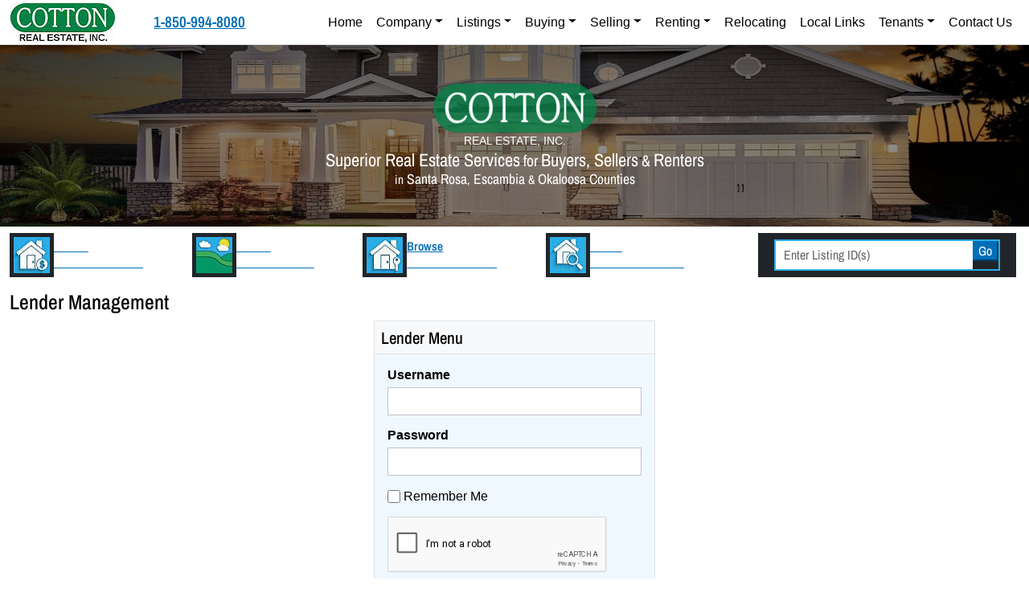

--- FILE ---
content_type: text/html; charset=UTF-8
request_url: https://www.cottonrealestate.com/lender-management-login/
body_size: 73494
content:
<!doctype html>
<html lang="en-US">

<head>
  <meta charset="UTF-8">
  <meta name="viewport" content="width=device-width, initial-scale=1">
  <link rel="profile" href="https://gmpg.org/xfn/11">
  <!-- Favicons -->
  <link rel="apple-touch-icon" sizes="180x180" href="https://www.cottonrealestate.com/wp-content/themes/bootscore-child-main/img/favicon/apple-touch-icon.png">
  <link rel="icon" type="image/png" sizes="32x32" href="https://www.cottonrealestate.com/wp-content/themes/bootscore-child-main/img/favicon/favicon-32x32.png">
  <link rel="icon" type="image/png" sizes="16x16" href="https://www.cottonrealestate.com/wp-content/themes/bootscore-child-main/img/favicon/favicon-16x16.png">
  <link rel="manifest" href="https://www.cottonrealestate.com/wp-content/themes/bootscore-child-main/img/favicon/site.webmanifest">
  <link rel="mask-icon" href="https://www.cottonrealestate.com/wp-content/themes/bootscore-child-main/img/favicon/safari-pinned-tab.svg" color="#0d6efd">
  <meta name="msapplication-TileColor" content="#ffffff">
  <meta name="theme-color" content="#ffffff">
  <title>Lender Management &#8211; Cotton Real Estate</title>
<meta name='robots' content='max-image-preview:large' />
<link rel='dns-prefetch' href='//www.idxhome.com' />
<link rel="alternate" title="oEmbed (JSON)" type="application/json+oembed" href="https://www.cottonrealestate.com/wp-json/oembed/1.0/embed?url=https%3A%2F%2Fwww.cottonrealestate.com%2Flender-management-login%2F" />
<link rel="alternate" title="oEmbed (XML)" type="text/xml+oembed" href="https://www.cottonrealestate.com/wp-json/oembed/1.0/embed?url=https%3A%2F%2Fwww.cottonrealestate.com%2Flender-management-login%2F&#038;format=xml" />
<style id='wp-img-auto-sizes-contain-inline-css' type='text/css'>
img:is([sizes=auto i],[sizes^="auto," i]){contain-intrinsic-size:3000px 1500px}
/*# sourceURL=wp-img-auto-sizes-contain-inline-css */
</style>
<link rel='stylesheet' id='custom-ihf-bundle-css-css' href='https://www.cottonrealestate.com/wp-content/themes/bootscore-child-main/ihf/ihf-custom-bundle-styles.css' type='text/css' media='all' />
<style id='wp-block-library-inline-css' type='text/css'>
:root{--wp-block-synced-color:#7a00df;--wp-block-synced-color--rgb:122,0,223;--wp-bound-block-color:var(--wp-block-synced-color);--wp-editor-canvas-background:#ddd;--wp-admin-theme-color:#007cba;--wp-admin-theme-color--rgb:0,124,186;--wp-admin-theme-color-darker-10:#006ba1;--wp-admin-theme-color-darker-10--rgb:0,107,160.5;--wp-admin-theme-color-darker-20:#005a87;--wp-admin-theme-color-darker-20--rgb:0,90,135;--wp-admin-border-width-focus:2px}@media (min-resolution:192dpi){:root{--wp-admin-border-width-focus:1.5px}}.wp-element-button{cursor:pointer}:root .has-very-light-gray-background-color{background-color:#eee}:root .has-very-dark-gray-background-color{background-color:#313131}:root .has-very-light-gray-color{color:#eee}:root .has-very-dark-gray-color{color:#313131}:root .has-vivid-green-cyan-to-vivid-cyan-blue-gradient-background{background:linear-gradient(135deg,#00d084,#0693e3)}:root .has-purple-crush-gradient-background{background:linear-gradient(135deg,#34e2e4,#4721fb 50%,#ab1dfe)}:root .has-hazy-dawn-gradient-background{background:linear-gradient(135deg,#faaca8,#dad0ec)}:root .has-subdued-olive-gradient-background{background:linear-gradient(135deg,#fafae1,#67a671)}:root .has-atomic-cream-gradient-background{background:linear-gradient(135deg,#fdd79a,#004a59)}:root .has-nightshade-gradient-background{background:linear-gradient(135deg,#330968,#31cdcf)}:root .has-midnight-gradient-background{background:linear-gradient(135deg,#020381,#2874fc)}:root{--wp--preset--font-size--normal:16px;--wp--preset--font-size--huge:42px}.has-regular-font-size{font-size:1em}.has-larger-font-size{font-size:2.625em}.has-normal-font-size{font-size:var(--wp--preset--font-size--normal)}.has-huge-font-size{font-size:var(--wp--preset--font-size--huge)}.has-text-align-center{text-align:center}.has-text-align-left{text-align:left}.has-text-align-right{text-align:right}.has-fit-text{white-space:nowrap!important}#end-resizable-editor-section{display:none}.aligncenter{clear:both}.items-justified-left{justify-content:flex-start}.items-justified-center{justify-content:center}.items-justified-right{justify-content:flex-end}.items-justified-space-between{justify-content:space-between}.screen-reader-text{border:0;clip-path:inset(50%);height:1px;margin:-1px;overflow:hidden;padding:0;position:absolute;width:1px;word-wrap:normal!important}.screen-reader-text:focus{background-color:#ddd;clip-path:none;color:#444;display:block;font-size:1em;height:auto;left:5px;line-height:normal;padding:15px 23px 14px;text-decoration:none;top:5px;width:auto;z-index:100000}html :where(.has-border-color){border-style:solid}html :where([style*=border-top-color]){border-top-style:solid}html :where([style*=border-right-color]){border-right-style:solid}html :where([style*=border-bottom-color]){border-bottom-style:solid}html :where([style*=border-left-color]){border-left-style:solid}html :where([style*=border-width]){border-style:solid}html :where([style*=border-top-width]){border-top-style:solid}html :where([style*=border-right-width]){border-right-style:solid}html :where([style*=border-bottom-width]){border-bottom-style:solid}html :where([style*=border-left-width]){border-left-style:solid}html :where(img[class*=wp-image-]){height:auto;max-width:100%}:where(figure){margin:0 0 1em}html :where(.is-position-sticky){--wp-admin--admin-bar--position-offset:var(--wp-admin--admin-bar--height,0px)}@media screen and (max-width:600px){html :where(.is-position-sticky){--wp-admin--admin-bar--position-offset:0px}}

/*# sourceURL=wp-block-library-inline-css */
</style><style id='global-styles-inline-css' type='text/css'>
:root{--wp--preset--aspect-ratio--square: 1;--wp--preset--aspect-ratio--4-3: 4/3;--wp--preset--aspect-ratio--3-4: 3/4;--wp--preset--aspect-ratio--3-2: 3/2;--wp--preset--aspect-ratio--2-3: 2/3;--wp--preset--aspect-ratio--16-9: 16/9;--wp--preset--aspect-ratio--9-16: 9/16;--wp--preset--color--black: #000000;--wp--preset--color--cyan-bluish-gray: #abb8c3;--wp--preset--color--white: #ffffff;--wp--preset--color--pale-pink: #f78da7;--wp--preset--color--vivid-red: #cf2e2e;--wp--preset--color--luminous-vivid-orange: #ff6900;--wp--preset--color--luminous-vivid-amber: #fcb900;--wp--preset--color--light-green-cyan: #7bdcb5;--wp--preset--color--vivid-green-cyan: #00d084;--wp--preset--color--pale-cyan-blue: #8ed1fc;--wp--preset--color--vivid-cyan-blue: #0693e3;--wp--preset--color--vivid-purple: #9b51e0;--wp--preset--gradient--vivid-cyan-blue-to-vivid-purple: linear-gradient(135deg,rgb(6,147,227) 0%,rgb(155,81,224) 100%);--wp--preset--gradient--light-green-cyan-to-vivid-green-cyan: linear-gradient(135deg,rgb(122,220,180) 0%,rgb(0,208,130) 100%);--wp--preset--gradient--luminous-vivid-amber-to-luminous-vivid-orange: linear-gradient(135deg,rgb(252,185,0) 0%,rgb(255,105,0) 100%);--wp--preset--gradient--luminous-vivid-orange-to-vivid-red: linear-gradient(135deg,rgb(255,105,0) 0%,rgb(207,46,46) 100%);--wp--preset--gradient--very-light-gray-to-cyan-bluish-gray: linear-gradient(135deg,rgb(238,238,238) 0%,rgb(169,184,195) 100%);--wp--preset--gradient--cool-to-warm-spectrum: linear-gradient(135deg,rgb(74,234,220) 0%,rgb(151,120,209) 20%,rgb(207,42,186) 40%,rgb(238,44,130) 60%,rgb(251,105,98) 80%,rgb(254,248,76) 100%);--wp--preset--gradient--blush-light-purple: linear-gradient(135deg,rgb(255,206,236) 0%,rgb(152,150,240) 100%);--wp--preset--gradient--blush-bordeaux: linear-gradient(135deg,rgb(254,205,165) 0%,rgb(254,45,45) 50%,rgb(107,0,62) 100%);--wp--preset--gradient--luminous-dusk: linear-gradient(135deg,rgb(255,203,112) 0%,rgb(199,81,192) 50%,rgb(65,88,208) 100%);--wp--preset--gradient--pale-ocean: linear-gradient(135deg,rgb(255,245,203) 0%,rgb(182,227,212) 50%,rgb(51,167,181) 100%);--wp--preset--gradient--electric-grass: linear-gradient(135deg,rgb(202,248,128) 0%,rgb(113,206,126) 100%);--wp--preset--gradient--midnight: linear-gradient(135deg,rgb(2,3,129) 0%,rgb(40,116,252) 100%);--wp--preset--font-size--small: 13px;--wp--preset--font-size--medium: 20px;--wp--preset--font-size--large: 36px;--wp--preset--font-size--x-large: 42px;--wp--preset--spacing--20: 0.44rem;--wp--preset--spacing--30: 0.67rem;--wp--preset--spacing--40: 1rem;--wp--preset--spacing--50: 1.5rem;--wp--preset--spacing--60: 2.25rem;--wp--preset--spacing--70: 3.38rem;--wp--preset--spacing--80: 5.06rem;--wp--preset--shadow--natural: 6px 6px 9px rgba(0, 0, 0, 0.2);--wp--preset--shadow--deep: 12px 12px 50px rgba(0, 0, 0, 0.4);--wp--preset--shadow--sharp: 6px 6px 0px rgba(0, 0, 0, 0.2);--wp--preset--shadow--outlined: 6px 6px 0px -3px rgb(255, 255, 255), 6px 6px rgb(0, 0, 0);--wp--preset--shadow--crisp: 6px 6px 0px rgb(0, 0, 0);}:where(.is-layout-flex){gap: 0.5em;}:where(.is-layout-grid){gap: 0.5em;}body .is-layout-flex{display: flex;}.is-layout-flex{flex-wrap: wrap;align-items: center;}.is-layout-flex > :is(*, div){margin: 0;}body .is-layout-grid{display: grid;}.is-layout-grid > :is(*, div){margin: 0;}:where(.wp-block-columns.is-layout-flex){gap: 2em;}:where(.wp-block-columns.is-layout-grid){gap: 2em;}:where(.wp-block-post-template.is-layout-flex){gap: 1.25em;}:where(.wp-block-post-template.is-layout-grid){gap: 1.25em;}.has-black-color{color: var(--wp--preset--color--black) !important;}.has-cyan-bluish-gray-color{color: var(--wp--preset--color--cyan-bluish-gray) !important;}.has-white-color{color: var(--wp--preset--color--white) !important;}.has-pale-pink-color{color: var(--wp--preset--color--pale-pink) !important;}.has-vivid-red-color{color: var(--wp--preset--color--vivid-red) !important;}.has-luminous-vivid-orange-color{color: var(--wp--preset--color--luminous-vivid-orange) !important;}.has-luminous-vivid-amber-color{color: var(--wp--preset--color--luminous-vivid-amber) !important;}.has-light-green-cyan-color{color: var(--wp--preset--color--light-green-cyan) !important;}.has-vivid-green-cyan-color{color: var(--wp--preset--color--vivid-green-cyan) !important;}.has-pale-cyan-blue-color{color: var(--wp--preset--color--pale-cyan-blue) !important;}.has-vivid-cyan-blue-color{color: var(--wp--preset--color--vivid-cyan-blue) !important;}.has-vivid-purple-color{color: var(--wp--preset--color--vivid-purple) !important;}.has-black-background-color{background-color: var(--wp--preset--color--black) !important;}.has-cyan-bluish-gray-background-color{background-color: var(--wp--preset--color--cyan-bluish-gray) !important;}.has-white-background-color{background-color: var(--wp--preset--color--white) !important;}.has-pale-pink-background-color{background-color: var(--wp--preset--color--pale-pink) !important;}.has-vivid-red-background-color{background-color: var(--wp--preset--color--vivid-red) !important;}.has-luminous-vivid-orange-background-color{background-color: var(--wp--preset--color--luminous-vivid-orange) !important;}.has-luminous-vivid-amber-background-color{background-color: var(--wp--preset--color--luminous-vivid-amber) !important;}.has-light-green-cyan-background-color{background-color: var(--wp--preset--color--light-green-cyan) !important;}.has-vivid-green-cyan-background-color{background-color: var(--wp--preset--color--vivid-green-cyan) !important;}.has-pale-cyan-blue-background-color{background-color: var(--wp--preset--color--pale-cyan-blue) !important;}.has-vivid-cyan-blue-background-color{background-color: var(--wp--preset--color--vivid-cyan-blue) !important;}.has-vivid-purple-background-color{background-color: var(--wp--preset--color--vivid-purple) !important;}.has-black-border-color{border-color: var(--wp--preset--color--black) !important;}.has-cyan-bluish-gray-border-color{border-color: var(--wp--preset--color--cyan-bluish-gray) !important;}.has-white-border-color{border-color: var(--wp--preset--color--white) !important;}.has-pale-pink-border-color{border-color: var(--wp--preset--color--pale-pink) !important;}.has-vivid-red-border-color{border-color: var(--wp--preset--color--vivid-red) !important;}.has-luminous-vivid-orange-border-color{border-color: var(--wp--preset--color--luminous-vivid-orange) !important;}.has-luminous-vivid-amber-border-color{border-color: var(--wp--preset--color--luminous-vivid-amber) !important;}.has-light-green-cyan-border-color{border-color: var(--wp--preset--color--light-green-cyan) !important;}.has-vivid-green-cyan-border-color{border-color: var(--wp--preset--color--vivid-green-cyan) !important;}.has-pale-cyan-blue-border-color{border-color: var(--wp--preset--color--pale-cyan-blue) !important;}.has-vivid-cyan-blue-border-color{border-color: var(--wp--preset--color--vivid-cyan-blue) !important;}.has-vivid-purple-border-color{border-color: var(--wp--preset--color--vivid-purple) !important;}.has-vivid-cyan-blue-to-vivid-purple-gradient-background{background: var(--wp--preset--gradient--vivid-cyan-blue-to-vivid-purple) !important;}.has-light-green-cyan-to-vivid-green-cyan-gradient-background{background: var(--wp--preset--gradient--light-green-cyan-to-vivid-green-cyan) !important;}.has-luminous-vivid-amber-to-luminous-vivid-orange-gradient-background{background: var(--wp--preset--gradient--luminous-vivid-amber-to-luminous-vivid-orange) !important;}.has-luminous-vivid-orange-to-vivid-red-gradient-background{background: var(--wp--preset--gradient--luminous-vivid-orange-to-vivid-red) !important;}.has-very-light-gray-to-cyan-bluish-gray-gradient-background{background: var(--wp--preset--gradient--very-light-gray-to-cyan-bluish-gray) !important;}.has-cool-to-warm-spectrum-gradient-background{background: var(--wp--preset--gradient--cool-to-warm-spectrum) !important;}.has-blush-light-purple-gradient-background{background: var(--wp--preset--gradient--blush-light-purple) !important;}.has-blush-bordeaux-gradient-background{background: var(--wp--preset--gradient--blush-bordeaux) !important;}.has-luminous-dusk-gradient-background{background: var(--wp--preset--gradient--luminous-dusk) !important;}.has-pale-ocean-gradient-background{background: var(--wp--preset--gradient--pale-ocean) !important;}.has-electric-grass-gradient-background{background: var(--wp--preset--gradient--electric-grass) !important;}.has-midnight-gradient-background{background: var(--wp--preset--gradient--midnight) !important;}.has-small-font-size{font-size: var(--wp--preset--font-size--small) !important;}.has-medium-font-size{font-size: var(--wp--preset--font-size--medium) !important;}.has-large-font-size{font-size: var(--wp--preset--font-size--large) !important;}.has-x-large-font-size{font-size: var(--wp--preset--font-size--x-large) !important;}
/*# sourceURL=global-styles-inline-css */
</style>

<style id='classic-theme-styles-inline-css' type='text/css'>
/*! This file is auto-generated */
.wp-block-button__link{color:#fff;background-color:#32373c;border-radius:9999px;box-shadow:none;text-decoration:none;padding:calc(.667em + 2px) calc(1.333em + 2px);font-size:1.125em}.wp-block-file__button{background:#32373c;color:#fff;text-decoration:none}
/*# sourceURL=/wp-includes/css/classic-themes.min.css */
</style>
<link rel='stylesheet' id='widgetopts-styles-css' href='https://www.cottonrealestate.com/wp-content/plugins/widget-options/assets/css/widget-options.css' type='text/css' media='all' />
<link rel='stylesheet' id='parent-style-css' href='https://www.cottonrealestate.com/wp-content/themes/bootscore-main/style.css' type='text/css' media='all' />
<link rel='stylesheet' id='main-css' href='https://www.cottonrealestate.com/wp-content/themes/bootscore-child-main/css/main.css' type='text/css' media='all' />
<link rel='stylesheet' id='bootscore-style-css' href='https://www.cottonrealestate.com/wp-content/themes/bootscore-child-main/style.css' type='text/css' media='all' />
<link rel='stylesheet' id='fontawesome-css' onload="if(media!='all')media='all'" href='https://www.cottonrealestate.com/wp-content/themes/bootscore-main/fontawesome/css/all.min.css' type='text/css' media='all' />
<link rel='stylesheet' id='wprevpro_w3-css' href='https://www.cottonrealestate.com/wp-content/plugins/wp-review-slider-pro/public/css/wprevpro_w3_min.css' type='text/css' media='all' />
<style id='wprevpro_w3-inline-css' type='text/css'>
#wprev-slider-1 .wprevpro_star_imgs{color:#FDD314;}#wprev-slider-1 .wprsp-star{color:#FDD314;}#wprev-slider-1 .wprevpro_star_imgs span.svgicons{background:#FDD314;}#wprev-slider-1 .wprev_preview_bradius_T8{border-radius:0px;}#wprev-slider-1 .wprev_preview_bg1_T8{background:rgba(253,253,253,0);}#wprev-slider-1 .wprev_preview_bg2_T8{background:rgba(238,238,238,0);}#wprev-slider-1 .wprev_preview_tcolor1_T8{color:#0c0c0c;}#wprev-slider-1 .wprev_preview_tcolor2_T8{color:#0c0c0c;}#wprs_nav_1{display:none;}.wprevpro_t8_outer_div_widget{margin:0px -10px} .wprevpro_t8_DIV_1.marginb10{margin-bottom:0px;!important} .wpproslider_t8_DIV_3{margin:0px;} .wpproslider_t8_star_DIV{text-align:center;font-size:1.2rem;margin-top:0px;} .t8displayname{display:none;} .wpproslider_t8_DIV_3_logo{position:absolute;bottom:0;right:0;left:auto;text-align:center;} .wprev_preview_tcolor1_T8_widget{color:#000000 !important;line-height:1.3;} .wprev_preview_tcolor1_T8_widget .wprs_rd_more{color:#985200 !important;} .wprev_preview_tcolor1_T8_widget .wprs_rd_more:hover{#985200;text-decoration:underline;) p br{display:none !important;} p.wpproslider_t8_P_4{margin-bottom:0px;} .wpproslider_t8_DIV_2{border:none !important;padding:0px !important;}#wprev-slider-1 .indrevlineclamp{display:-webkit-box;-webkit-line-clamp:3;-webkit-box-orient:vertical;overflow:hidden;hyphens:auto;word-break:auto-phrase;}#wprev-slider-1_widget .wprevpro_star_imgs{color:#FDD314;}#wprev-slider-1_widget .wprsp-star{color:#FDD314;}#wprev-slider-1_widget .wprevpro_star_imgs span.svgicons{background:#FDD314;}#wprev-slider-1_widget .wprev_preview_bradius_T8_widget{border-radius:0px;}#wprev-slider-1_widget .wprev_preview_bg1_T8_widget{background:rgba(253,253,253,0);}#wprev-slider-1_widget .wprev_preview_bg2_T8_widget{background:rgba(238,238,238,0);}#wprev-slider-1_widget .wprev_preview_tcolor1_T8_widget{color:#0c0c0c;}#wprev-slider-1_widget .wprev_preview_tcolor2_T8_widget{color:#0c0c0c;}#wprs_nav_1_widget{display:none;}.wprevpro_t8_outer_div_widget{margin:0px -10px} .wprevpro_t8_DIV_1.marginb10{margin-bottom:0px;!important} .wpproslider_t8_DIV_3{margin:0px;} .wpproslider_t8_star_DIV{text-align:center;font-size:1.2rem;margin-top:0px;} .t8displayname{display:none;} .wpproslider_t8_DIV_3_logo{position:absolute;bottom:0;right:0;left:auto;text-align:center;} .wprev_preview_tcolor1_T8_widget{color:#000000 !important;line-height:1.3;} .wprev_preview_tcolor1_T8_widget .wprs_rd_more{color:#985200 !important;} .wprev_preview_tcolor1_T8_widget .wprs_rd_more:hover{#985200;text-decoration:underline;) p br{display:none !important;} p.wpproslider_t8_P_4{margin-bottom:0px;} .wpproslider_t8_DIV_2{border:none !important;padding:0px !important;}#wprev-slider-1 .indrevlineclamp{display:-webkit-box;-webkit-line-clamp:3;-webkit-box-orient:vertical;overflow:hidden;hyphens:auto;word-break:auto-phrase;}#wprev-slider-2 .wprevpro_star_imgs{color:#FDD314;}#wprev-slider-2 .wprsp-star{color:#FDD314;}#wprev-slider-2 .wprevpro_star_imgs span.svgicons{background:#FDD314;}#wprev-slider-2 .wprev_preview_bradius_T12{border-radius:0px;}#wprev-slider-2 .wprev_preview_bg1_T12{background:rgb(248,249,250);}#wprev-slider-2 .wprev_preview_bg2_T12{background:rgba(238,238,238,0);}#wprev-slider-2 .wprev_preview_tcolor1_T12{color:rgb(0,0,0);}#wprev-slider-2 .wprev_preview_tcolor2_T12{color:rgb(0,0,0);}#wprev-slider-2 .wprev_preview_bradius_T12{border-color:rgb(224,226,228);}#wprev-slider-2 .wprev_preview_tcolor3_T12{color:rgb(0,0,0);}#wprev-slider-2 .wprev_preview_bg1_T12{border:1px solid rgb(224,226,228)}#wprev-slider-2 .wprs_rd_more, #wprev-slider-2 .wprs_rd_less, #wprev-slider-2 .wprevpro_btn_show_rdpop{color:#0000ee;}#wprev-slider-2 .wprevpro_star_imgs span.svgicons{width:18px;height:18px;}#wprev-slider-2 .wprevsiteicon{height:32px;}#wprev-slider-2 .wprev_preview_bg1_T12{padding:10px 15px 10px 15px !important;} .wpproslider_t12_H3_3{font-size:1.0rem !important;} #wprev-slider-2 .wprev_preview_tcolor2_T12{font-style:italic;} .svgicons.svg-wprsp-verified{background:rgba(0, 128, 0, 1.0) !important;} .wprev_showdate_T12{font-size:0.90rem;line-height:1;} .wprevpro_load_more_div .brnprevclass:hover{background-color:#005a9b !important;}.brnprevclass{border-width:0px !important}.brnprevclass{border-radius:0px !important}.brnprevclass{background-color:#1e73be !important}.brnprevclass:hover{background-color:#00000066 !important}.brnprevclass.current{background-color:#00000066 !important}.brnprevclass{color:#ffffff !important}#wprev-slider-2_widget .wprevpro_star_imgs{color:#FDD314;}#wprev-slider-2_widget .wprsp-star{color:#FDD314;}#wprev-slider-2_widget .wprevpro_star_imgs span.svgicons{background:#FDD314;}#wprev-slider-2_widget .wprev_preview_bradius_T12_widget{border-radius:0px;}#wprev-slider-2_widget .wprev_preview_bg1_T12_widget{background:rgb(248,249,250);}#wprev-slider-2_widget .wprev_preview_bg2_T12_widget{background:rgba(238,238,238,0);}#wprev-slider-2_widget .wprev_preview_tcolor1_T12_widget{color:rgb(0,0,0);}#wprev-slider-2_widget .wprev_preview_tcolor2_T12_widget{color:rgb(0,0,0);}#wprev-slider-2_widget .wprev_preview_bradius_T12_widget{border-color:rgb(224,226,228);}#wprev-slider-2_widget .wprev_preview_tcolor3_T12_widget{color:rgb(0,0,0);}#wprev-slider-2_widget .wprev_preview_bg1_T12_widget{border:1px solid rgb(224,226,228)}#wprev-slider-2_widget .wprs_rd_more, #wprev-slider-2_widget .wprs_rd_less, #wprev-slider-2_widget .wprevpro_btn_show_rdpop{color:#0000ee;}#wprev-slider-2_widget .wprevpro_star_imgs span.svgicons{width:18px;height:18px;}#wprev-slider-2_widget .wprevsiteicon{height:32px;}#wprev-slider-2 .wprev_preview_bg1_T12{padding:10px 15px 10px 15px !important;} .wpproslider_t12_H3_3{font-size:1.0rem !important;} #wprev-slider-2 .wprev_preview_tcolor2_T12{font-style:italic;} .svgicons.svg-wprsp-verified{background:rgba(0, 128, 0, 1.0) !important;} .wprev_showdate_T12{font-size:0.90rem;line-height:1;} .wprevpro_load_more_div .brnprevclass:hover{background-color:#005a9b !important;}.brnprevclass{border-width:0px !important}.brnprevclass{border-radius:0px !important}.brnprevclass{background-color:#1e73be !important}.brnprevclass:hover{background-color:#00000066 !important}.brnprevclass.current{background-color:#00000066 !important}.brnprevclass{color:#ffffff !important}#wprev-slider-3 .wprevpro_star_imgs{color:#FDD314;}#wprev-slider-3 .wprsp-star{color:#FDD314;}#wprev-slider-3 .wprevpro_star_imgs span.svgicons{background:#FDD314;}#wprev-slider-3 .wprev_preview_bradius_T12{border-radius:0px;}#wprev-slider-3 .wprev_preview_bg1_T12{background:rgba(253,253,253,0);}#wprev-slider-3 .wprev_preview_bg2_T12{background:rgba(238,238,238,0);}#wprev-slider-3 .wprev_preview_tcolor1_T12{color:#0c0c0c;}#wprev-slider-3 .wprev_preview_tcolor2_T12{color:#0c0c0c;}#wprev-slider-3 .wprev_preview_tcolor3_T12{color:rgb(10,10,10);}#wprev-slider-3 .wprs_rd_more, #wprev-slider-3 .wprs_rd_less, #wprev-slider-3 .wprevpro_btn_show_rdpop{color:#006eb8;}#wprev-slider-3 .wprevpro_star_imgs span.svgicons{width:18px;height:18px;}#wprev-slider-3 .wprevsiteicon{height:32px;}.wprs_nav_arrow_3{background-color:rgb(0,0,0);opacity:1;}#wprs_nav_3{display:none;}.wpproslider_t12_P_5.wprev_preview_tcolor2_T12_widget{color:#000000;line-height:1.3;font-size:0.95rem;font-style:italic;margin:0px 0px 0px;} .wpproslider_t12_H3_3.wprev_preview_tcolor1_T12_widget{font-size:0.95rem;color:#000000;font-weight:400;} .svgicons.svg-wprsp-verified{background:rgba(0, 128, 0, 1.0) !important;} .wprs_unslider-arrow.next{right:0px;} .wprs_unslider-arrow.prev{left:0px;} .wpproslider_t12_DIV_1{margin-bottom:0px;} .wpproslider_t12_DIV_1a, .wpproslider_t12_DIV_1a_widget{padding:0px 30px 0px 30px !important;background:transparent;} .wprs_unslider-arrow{color:#ffffff;}#wprev-slider-3 .indrevlineclamp{display:-webkit-box;-webkit-line-clamp:3;-webkit-box-orient:vertical;overflow:hidden;hyphens:auto;word-break:auto-phrase;}#wprev-slider-3_widget .wprevpro_star_imgs{color:#FDD314;}#wprev-slider-3_widget .wprsp-star{color:#FDD314;}#wprev-slider-3_widget .wprevpro_star_imgs span.svgicons{background:#FDD314;}#wprev-slider-3_widget .wprev_preview_bradius_T12_widget{border-radius:0px;}#wprev-slider-3_widget .wprev_preview_bg1_T12_widget{background:rgba(253,253,253,0);}#wprev-slider-3_widget .wprev_preview_bg2_T12_widget{background:rgba(238,238,238,0);}#wprev-slider-3_widget .wprev_preview_tcolor1_T12_widget{color:#0c0c0c;}#wprev-slider-3_widget .wprev_preview_tcolor2_T12_widget{color:#0c0c0c;}#wprev-slider-3_widget .wprev_preview_tcolor3_T12_widget{color:rgb(10,10,10);}#wprev-slider-3_widget .wprs_rd_more, #wprev-slider-3_widget .wprs_rd_less, #wprev-slider-3_widget .wprevpro_btn_show_rdpop{color:#006eb8;}#wprev-slider-3_widget .wprevpro_star_imgs span.svgicons{width:18px;height:18px;}#wprev-slider-3_widget .wprevsiteicon{height:32px;}.wprs_nav_arrow_3{background-color:rgb(0,0,0);opacity:1;}#wprs_nav_3_widget{display:none;}.wpproslider_t12_P_5.wprev_preview_tcolor2_T12_widget{color:#000000;line-height:1.3;font-size:0.95rem;font-style:italic;margin:0px 0px 0px;} .wpproslider_t12_H3_3.wprev_preview_tcolor1_T12_widget{font-size:0.95rem;color:#000000;font-weight:400;} .svgicons.svg-wprsp-verified{background:rgba(0, 128, 0, 1.0) !important;} .wprs_unslider-arrow.next{right:0px;} .wprs_unslider-arrow.prev{left:0px;} .wpproslider_t12_DIV_1{margin-bottom:0px;} .wpproslider_t12_DIV_1a, .wpproslider_t12_DIV_1a_widget{padding:0px 30px 0px 30px !important;background:transparent;} .wprs_unslider-arrow{color:#ffffff;}#wprev-slider-3 .indrevlineclamp{display:-webkit-box;-webkit-line-clamp:3;-webkit-box-orient:vertical;overflow:hidden;hyphens:auto;word-break:auto-phrase;}#wprev-slider-5 .wprevpro_star_imgs{color:#FDD314;}#wprev-slider-5 .wprsp-star{color:#FDD314;}#wprev-slider-5 .wprevpro_star_imgs span.svgicons{background:#FDD314;}#wprev-slider-5 .wprev_preview_bradius_T12{border-radius:0px;}#wprev-slider-5 .wprev_preview_bg1_T12{background:rgba(253,253,253,0);}#wprev-slider-5 .wprev_preview_bg2_T12{background:rgba(238,238,238,0);}#wprev-slider-5 .wprev_preview_tcolor1_T12{color:#0c0c0c;}#wprev-slider-5 .wprev_preview_tcolor2_T12{color:#0c0c0c;}#wprev-slider-5 .wprev_preview_tcolor3_T12{color:rgb(10,10,10);}#wprev-slider-5 .wprs_rd_more, #wprev-slider-5 .wprs_rd_less, #wprev-slider-5 .wprevpro_btn_show_rdpop{color:#006eb8;}#wprev-slider-5 .wprevpro_star_imgs span.svgicons{width:18px;height:18px;}#wprev-slider-5 .wprevsiteicon{height:32px;}.wprs_nav_arrow_5{background-color:rgb(0,0,0);opacity:1;}#wprs_nav_5{display:none;}#wprev-slider-5 .indrevlineclamp{display:-webkit-box;-webkit-line-clamp:3;-webkit-box-orient:vertical;overflow:hidden;hyphens:auto;word-break:auto-phrase;}#wprev-slider-5_widget .wprevpro_star_imgs{color:#FDD314;}#wprev-slider-5_widget .wprsp-star{color:#FDD314;}#wprev-slider-5_widget .wprevpro_star_imgs span.svgicons{background:#FDD314;}#wprev-slider-5_widget .wprev_preview_bradius_T12_widget{border-radius:0px;}#wprev-slider-5_widget .wprev_preview_bg1_T12_widget{background:rgba(253,253,253,0);}#wprev-slider-5_widget .wprev_preview_bg2_T12_widget{background:rgba(238,238,238,0);}#wprev-slider-5_widget .wprev_preview_tcolor1_T12_widget{color:#0c0c0c;}#wprev-slider-5_widget .wprev_preview_tcolor2_T12_widget{color:#0c0c0c;}#wprev-slider-5_widget .wprev_preview_tcolor3_T12_widget{color:rgb(10,10,10);}#wprev-slider-5_widget .wprs_rd_more, #wprev-slider-5_widget .wprs_rd_less, #wprev-slider-5_widget .wprevpro_btn_show_rdpop{color:#006eb8;}#wprev-slider-5_widget .wprevpro_star_imgs span.svgicons{width:18px;height:18px;}#wprev-slider-5_widget .wprevsiteicon{height:32px;}.wprs_nav_arrow_5{background-color:rgb(0,0,0);opacity:1;}#wprs_nav_5_widget{display:none;}#wprev-slider-5 .indrevlineclamp{display:-webkit-box;-webkit-line-clamp:3;-webkit-box-orient:vertical;overflow:hidden;hyphens:auto;word-break:auto-phrase;}
/*# sourceURL=wprevpro_w3-inline-css */
</style>
<link rel="stylesheet" type="text/css" href="https://www.cottonrealestate.com/wp-content/plugins/nextend-smart-slider3-pro/Public/SmartSlider3/Application/Frontend/Assets/dist/smartslider.min.css?ver=c397fa89" media="all">
<style data-related="n2-ss-5">div#n2-ss-5 .n2-ss-slider-1{display:grid;position:relative;}div#n2-ss-5 .n2-ss-slider-2{display:grid;position:relative;overflow:hidden;padding:0px 0px 0px 0px;border:0px solid RGBA(62,62,62,1);border-radius:0px;background-clip:padding-box;background-repeat:repeat;background-position:50% 50%;background-size:cover;background-attachment:scroll;z-index:1;}div#n2-ss-5:not(.n2-ss-loaded) .n2-ss-slider-2{background-image:none !important;}div#n2-ss-5 .n2-ss-slider-3{display:grid;grid-template-areas:'cover';position:relative;overflow:hidden;z-index:10;}div#n2-ss-5 .n2-ss-slider-3 > *{grid-area:cover;}div#n2-ss-5 .n2-ss-slide-backgrounds,div#n2-ss-5 .n2-ss-slider-3 > .n2-ss-divider{position:relative;}div#n2-ss-5 .n2-ss-slide-backgrounds{z-index:10;}div#n2-ss-5 .n2-ss-slide-backgrounds > *{overflow:hidden;}div#n2-ss-5 .n2-ss-slide-background{transform:translateX(-100000px);}div#n2-ss-5 .n2-ss-slider-4{place-self:center;position:relative;width:100%;height:100%;z-index:20;display:grid;grid-template-areas:'slide';}div#n2-ss-5 .n2-ss-slider-4 > *{grid-area:slide;}div#n2-ss-5.n2-ss-full-page--constrain-ratio .n2-ss-slider-4{height:auto;}div#n2-ss-5 .n2-ss-slide{display:grid;place-items:center;grid-auto-columns:100%;position:relative;z-index:20;-webkit-backface-visibility:hidden;transform:translateX(-100000px);}div#n2-ss-5 .n2-ss-slide{perspective:1000px;}div#n2-ss-5 .n2-ss-slide-active{z-index:21;}.n2-ss-background-animation{position:absolute;top:0;left:0;width:100%;height:100%;z-index:3;}div#n2-ss-5 .n-uc-i8gj3VkYQWB8-inner{background-color:RGBA(0,0,0,0.45);}div#n2-ss-5 .n-uc-1d3752e61de43-inner{border-width:0px 0px 0px 0px ;border-style:solid;border-color:RGBA(255,255,255,1);}div#n2-ss-5 .n-uc-1d3752e61de43-inner:HOVER{border-width:0px 0px 0px 0px ;border-style:solid;border-color:RGBA(255,255,255,1);}div#n2-ss-5 .n-uc-13d4cc2572c91-inner{border-width:0px 0px 0px 0px ;border-style:solid;border-color:RGBA(255,255,255,1);}div#n2-ss-5 .n-uc-13d4cc2572c91-inner:HOVER{border-width:0px 0px 0px 0px ;border-style:solid;border-color:RGBA(255,255,255,1);}div#n2-ss-5 .n2-font-b870ccf548622567991ac70cdd481482-paragraph{font-family: 'Roboto','Arial';color: #ffffff;font-size:87.5%;text-shadow: none;line-height: 1.5;font-weight: normal;font-style: normal;text-decoration: none;text-align: inherit;letter-spacing: normal;word-spacing: normal;text-transform: none;}div#n2-ss-5 .n2-font-b870ccf548622567991ac70cdd481482-paragraph a, div#n2-ss-5 .n2-font-b870ccf548622567991ac70cdd481482-paragraph a:FOCUS{font-family: 'Roboto','Arial';color: #1890d7;font-size:100%;text-shadow: none;line-height: 1.5;font-weight: normal;font-style: normal;text-decoration: none;text-align: inherit;letter-spacing: normal;word-spacing: normal;text-transform: none;}div#n2-ss-5 .n2-font-b870ccf548622567991ac70cdd481482-paragraph a:HOVER, div#n2-ss-5 .n2-font-b870ccf548622567991ac70cdd481482-paragraph a:ACTIVE{font-family: 'Roboto','Arial';color: #1890d7;font-size:100%;text-shadow: none;line-height: 1.5;font-weight: normal;font-style: normal;text-decoration: none;text-align: inherit;letter-spacing: normal;word-spacing: normal;text-transform: none;}div#n2-ss-5 .n2-ss-slider-2{background-color:RGBA(0,0,0,1);}div#n2-ss-5 .n2-ss-slide-limiter{max-width:1899px;}div#n2-ss-5 .n-uc-edNohlcOtBIe{padding:0px 0px 0px 0px}div#n2-ss-5 .n-uc-8CZsckNPU0SE{padding:0px 0px 0px 0px}div#n2-ss-5 .n-uc-i8gj3VkYQWB8-inner{padding:0px 0px 0px 0px;justify-content:center}div#n2-ss-5 .n-uc-1d3752e61de43-inner{padding:0px 0px 0px 0px}div#n2-ss-5 .n-uc-1d3752e61de43-inner > .n2-ss-layer-row-inner{width:calc(100% + 1px);margin:-0px;flex-wrap:nowrap;}div#n2-ss-5 .n-uc-1d3752e61de43-inner > .n2-ss-layer-row-inner > .n2-ss-layer[data-sstype="col"]{margin:0px}div#n2-ss-5 .n-uc-13d4cc2572c91-inner{padding:0px 0px 0px 0px;justify-content:center}div#n2-ss-5 .n-uc-13d4cc2572c91{width:100%}div#n2-ss-5 .n-uc-AwbxbeqE1ncY{height:61px;max-width:203px}div#n2-ss-5 .n2-ss-slider-1{min-height:130px;}@media (min-width: 1200px){div#n2-ss-5 [data-hide-desktopportrait="1"]{display: none !important;}}@media (orientation: landscape) and (max-width: 1199px) and (min-width: 901px),(orientation: portrait) and (max-width: 1199px) and (min-width: 701px){div#n2-ss-5 .n-uc-1d3752e61de43-inner > .n2-ss-layer-row-inner{flex-wrap:nowrap;}div#n2-ss-5 .n-uc-13d4cc2572c91{width:100%}div#n2-ss-5 [data-hide-tabletportrait="1"]{display: none !important;}}@media (orientation: landscape) and (max-width: 900px),(orientation: portrait) and (max-width: 700px){div#n2-ss-5 .n-uc-1d3752e61de43-inner > .n2-ss-layer-row-inner{flex-wrap:wrap;}div#n2-ss-5 .n-uc-13d4cc2572c91{width:calc(100% - 0px)}div#n2-ss-5 .n-uc-AwbxbeqE1ncY{display:none}div#n2-ss-5 .n-uc-t31X3Vy7dZBM{display:none}div#n2-ss-5 .n-uc-LafnCpqDm2bH{--ssfont-scale:0.9}div#n2-ss-5 [data-hide-mobileportrait="1"]{display: none !important;}}</style>
<script>(function(){this._N2=this._N2||{_r:[],_d:[],r:function(){this._r.push(arguments)},d:function(){this._d.push(arguments)}}}).call(window);!function(e,i,o,r){(i=e.match(/(Chrome|Firefox|Safari)\/(\d+)\./))&&("Chrome"==i[1]?r=+i[2]>=32:"Firefox"==i[1]?r=+i[2]>=65:"Safari"==i[1]&&(o=e.match(/Version\/(\d+)/)||e.match(/(\d+)[0-9_]+like Mac/))&&(r=+o[1]>=14),r&&document.documentElement.classList.add("n2webp"))}(navigator.userAgent);</script><script src="https://www.cottonrealestate.com/wp-content/plugins/nextend-smart-slider3-pro/Public/SmartSlider3/Application/Frontend/Assets/dist/n2.min.js?ver=c397fa89" defer async></script>
<script src="https://www.cottonrealestate.com/wp-content/plugins/nextend-smart-slider3-pro/Public/SmartSlider3/Application/Frontend/Assets/dist/smartslider-frontend.min.js?ver=c397fa89" defer async></script>
<script src="https://www.cottonrealestate.com/wp-content/plugins/nextend-smart-slider3-pro/Public/SmartSlider3/Slider/SliderType/Simple/Assets/dist/ss-simple.min.js?ver=c397fa89" defer async></script>
<script>_N2.r('documentReady',function(){_N2.r(["documentReady","smartslider-frontend","ss-simple"],function(){new _N2.SmartSliderSimple('n2-ss-5',{"admin":false,"background.video.mobile":0,"loadingTime":2000,"callbacks":"","alias":{"id":0,"smoothScroll":0,"slideSwitch":0,"scroll":1},"align":"normal","isDelayed":0,"responsive":{"mediaQueries":{"all":false,"desktopportrait":["(min-width: 1200px)"],"tabletportrait":["(orientation: landscape) and (max-width: 1199px) and (min-width: 901px)","(orientation: portrait) and (max-width: 1199px) and (min-width: 701px)"],"mobileportrait":["(orientation: landscape) and (max-width: 900px)","(orientation: portrait) and (max-width: 700px)"]},"base":{"slideOuterWidth":1899,"slideOuterHeight":335,"sliderWidth":1899,"sliderHeight":335,"slideWidth":1899,"slideHeight":335},"hideOn":{"desktopLandscape":false,"desktopPortrait":false,"tabletLandscape":false,"tabletPortrait":false,"mobileLandscape":false,"mobilePortrait":false},"onResizeEnabled":true,"type":"fullwidth","sliderHeightBasedOn":"real","focusUser":0,"focusEdge":"auto","breakpoints":[{"device":"tabletPortrait","type":"max-screen-width","portraitWidth":1199,"landscapeWidth":1199},{"device":"mobilePortrait","type":"max-screen-width","portraitWidth":700,"landscapeWidth":900}],"enabledDevices":{"desktopLandscape":0,"desktopPortrait":1,"tabletLandscape":0,"tabletPortrait":1,"mobileLandscape":0,"mobilePortrait":1},"sizes":{"desktopPortrait":{"width":1899,"height":335,"max":3000,"min":1200},"tabletPortrait":{"width":701,"height":123,"customHeight":false,"max":1199,"min":701},"mobilePortrait":{"width":320,"height":56,"customHeight":false,"max":900,"min":320}},"overflowHiddenPage":0,"focus":{"offsetTop":"#wpadminbar","offsetBottom":""}},"controls":{"mousewheel":0,"touch":0,"keyboard":0,"blockCarouselInteraction":1},"playWhenVisible":1,"playWhenVisibleAt":0.5,"lazyLoad":0,"lazyLoadNeighbor":0,"blockrightclick":0,"maintainSession":0,"autoplay":{"enabled":0,"start":1,"duration":8000,"autoplayLoop":1,"allowReStart":0,"reverse":0,"pause":{"click":0,"mouse":"0","mediaStarted":0},"resume":{"click":0,"mouse":"0","mediaEnded":0,"slidechanged":0},"interval":1,"intervalModifier":"loop","intervalSlide":"current"},"perspective":1000,"layerMode":{"playOnce":1,"playFirstLayer":1,"mode":"skippable","inAnimation":"mainInStart"},"parallax":{"enabled":0,"mobile":0,"is3D":0,"animate":1,"horizontal":"mouse","vertical":"mouse","origin":"slider","scrollmove":"both"},"postBackgroundAnimations":0,"bgAnimations":0,"mainanimation":{"type":"no","duration":800,"delay":0,"ease":"easeOutQuad","shiftedBackgroundAnimation":"auto"},"carousel":0,"initCallbacks":function(){}})})});</script><script type="text/javascript" src="https://www.cottonrealestate.com/wp-includes/js/jquery/jquery.min.js" id="jquery-core-js"></script>
<script type="text/javascript" src="https://www.cottonrealestate.com/wp-includes/js/jquery/jquery-migrate.min.js" id="jquery-migrate-js"></script>
<link rel="https://api.w.org/" href="https://www.cottonrealestate.com/wp-json/" /><link rel="alternate" title="JSON" type="application/json" href="https://www.cottonrealestate.com/wp-json/wp/v2/pages/1430" /><link rel="EditURI" type="application/rsd+xml" title="RSD" href="https://www.cottonrealestate.com/xmlrpc.php?rsd" />
<meta name="generator" content="WordPress 6.9" />
<link rel='shortlink' href='https://www.cottonrealestate.com/?p=1430' />
<style type="text/css">

</style><script>document.documentElement.className += " js";</script>
<script>document.addEventListener('click', function(e) {
    // Check if the clicked element is an anchor with href starting with '#'
    if (e.target.tagName === 'A' && e.target.getAttribute('href') && e.target.getAttribute('href').startsWith('#')) {
        e.preventDefault();
        const targetId = e.target.getAttribute('href').slice(1); // Remove the '#' from the href
        const targetElement = document.getElementById(targetId);
        
        if (targetElement) {
            targetElement.scrollIntoView({
                behavior: 'smooth'
            });
        }
    }
});
</script><meta property="og:title" content="Lender Management"/>
<meta property="og:description" content="LoginLender Menu"/>
<meta property="og:url" content="https://www.cottonrealestate.com/lender-management-login/"/>
<meta property="og:type" content="article"/>
<link rel="icon" href="https://www.cottonrealestate.com/wp-content/uploads/cropped-roofsmoke-favicon-32x32-1.png" sizes="32x32" />
<link rel="icon" href="https://www.cottonrealestate.com/wp-content/uploads/cropped-roofsmoke-favicon-32x32-1.png" sizes="192x192" />
<link rel="apple-touch-icon" href="https://www.cottonrealestate.com/wp-content/uploads/cropped-roofsmoke-favicon-32x32-1.png" />
<meta name="msapplication-TileImage" content="https://www.cottonrealestate.com/wp-content/uploads/cropped-roofsmoke-favicon-32x32-1.png" />
  <!-- header-newtemplate.php -->
<link rel='stylesheet' id='formidable-css' href='https://www.cottonrealestate.com/wp-content/plugins/formidable/css/formidableforms.css' type='text/css' media='all' />
</head>

<body class="wp-singular page-template page-template-newtemplate-nosidebar page-template-newtemplate-nosidebar-php page page-id-1430 wp-theme-bootscore-main wp-child-theme-bootscore-child-main page-lender-management-login no-sidebar">

  
  <div id="newtemplate" class="site" style="padding-top: 56px;">

    <header id="masthead" class="site-header">

      <div class="fixed-top bg-white border-bottom shadow-lg">

        <nav id="nav-main" class="navbar navbar-expand-xl p-0" style="height: 55px;">

          <div class="container-fluid">
			<div class="brandcont d-flex flex-fill">
            <!-- Navbar Brand -->
		  		<div class="cottonnavlogo">
            <a class="navbar-brand xs" href="https://www.cottonrealestate.com" style="line-height: 55px;"><img src="https://www.cottonrealestate.com/wp-content/themes/bootscore-child-main/img/logo/cotton-real-estate-nav-logo.jpg" alt="Cotton Real Estate Navigation Logo" class="logo xs"></a>
		  		</div>
				<div class="callblock flex-fill mb-0 h5 text-center">
				  <div class="brandphone" style="line-height: 55px;">
				  	<a class="brandlink" href="tel:1-850-994-8080">1-850-994-8080</a>
				  </div>
			  </div>
			</div>
            <!-- Offcanvas Navbar -->
            <div class="offcanvas offcanvas-end" tabindex="-1" id="offcanvas-navbar">
              <div class="offcanvas-header bg-black">
                <span class="h5 offcanvas-title text-white">Menu</span>
                <button type="button" class="bg-black border-0 text-reset" data-bs-dismiss="offcanvas" aria-label="Close"><i class="fa-solid fa-xmark fa-2xl" style="color: #ffffff;"></i></button>
              </div>
              <div class="offcanvas-body p-0">
                
                <!-- Bootstrap 5 Nav Walker Main Menu -->
                <ul id="bootscore-navbar" class="navbar-nav ms-auto "><li  id="menu-item-20" class="menu-item menu-item-type-post_type menu-item-object-page menu-item-home nav-item nav-item-20"><a href="https://www.cottonrealestate.com/" class="nav-link ">Home</a></li>
<li  id="menu-item-1061" class="menu-item menu-item-type-custom menu-item-object-custom menu-item-has-children dropdown nav-item nav-item-1061"><a href="#" class="nav-link  dropdown-toggle" data-bs-toggle="dropdown" aria-haspopup="true" aria-expanded="false">Company</a>
<ul class="dropdown-menu  depth_0">
	<li  id="menu-item-1064" class="menu-item menu-item-type-post_type menu-item-object-page nav-item nav-item-1064"><a href="https://www.cottonrealestate.com/about-us/" class="dropdown-item ">About Us</a></li>
	<li  id="menu-item-21" class="menu-item menu-item-type-post_type menu-item-object-page nav-item nav-item-21"><a href="https://www.cottonrealestate.com/meet-our-team/" class="dropdown-item ">Meet Our Team</a></li>
	<li  id="menu-item-1403" class="menu-item menu-item-type-post_type menu-item-object-page nav-item nav-item-1403"><a href="https://www.cottonrealestate.com/what-our-clients-say/" class="dropdown-item ">What Our Clients Say</a></li>
</ul>
</li>
<li  id="menu-item-22" class="menu-item menu-item-type-custom menu-item-object-custom menu-item-has-children dropdown nav-item nav-item-22"><a href="#" class="nav-link  dropdown-toggle" data-bs-toggle="dropdown" aria-haspopup="true" aria-expanded="false">Listings</a>
<ul class="dropdown-menu  depth_0">
	<li  id="menu-item-940" class="menu-item menu-item-type-post_type menu-item-object-page nav-item nav-item-940"><a href="https://www.cottonrealestate.com/residential-homes-for-sale-in-pace-milton-jay-gulf-breeze-florida/" class="dropdown-item ">Homes for Sale</a></li>
	<li  id="menu-item-1253" class="menu-item menu-item-type-post_type menu-item-object-page nav-item nav-item-1253"><a href="https://www.cottonrealestate.com/condos-for-sale-florida-pensacola/" class="dropdown-item ">Condos for Sale</a></li>
	<li  id="menu-item-1254" class="menu-item menu-item-type-post_type menu-item-object-page nav-item nav-item-1254"><a href="https://www.cottonrealestate.com/mobile-homes-for-sale-florida-pace-milton-jay-pensacola/" class="dropdown-item ">Mobile Homes for Sale</a></li>
	<li  id="menu-item-941" class="menu-item menu-item-type-post_type menu-item-object-page nav-item nav-item-941"><a href="https://www.cottonrealestate.com/land-for-sale-in-pace-milton-jay-gulf-breeze-florida/" class="dropdown-item ">Lots &#038; Land for Sale</a></li>
	<li  id="menu-item-943" class="menu-item menu-item-type-post_type menu-item-object-page nav-item nav-item-943"><a href="https://www.cottonrealestate.com/homes-for-rent-in-pace-milton-jay-florida/" class="dropdown-item ">Homes for Rent</a></li>
	<li  id="menu-item-1394" class="menu-item menu-item-type-post_type menu-item-object-page nav-item nav-item-1394"><a href="https://www.cottonrealestate.com/listing-email-alerts/" class="dropdown-item ">Receive Listing Email Alerts</a></li>
</ul>
</li>
<li  id="menu-item-23" class="menu-item menu-item-type-custom menu-item-object-custom menu-item-has-children dropdown nav-item nav-item-23"><a href="#" class="nav-link  dropdown-toggle" data-bs-toggle="dropdown" aria-haspopup="true" aria-expanded="false">Buying</a>
<ul class="dropdown-menu  depth_0">
	<li  id="menu-item-983" class="menu-item menu-item-type-post_type menu-item-object-page nav-item nav-item-983"><a href="https://www.cottonrealestate.com/buying-a-home-or-property/" class="dropdown-item ">Buying a Home or Property?</a></li>
	<li  id="menu-item-985" class="menu-item menu-item-type-post_type menu-item-object-page nav-item nav-item-985"><a href="https://www.cottonrealestate.com/get-pre-approved/" class="dropdown-item ">Get Pre-Approved</a></li>
	<li  id="menu-item-986" class="menu-item menu-item-type-post_type menu-item-object-page nav-item nav-item-986"><a href="https://www.cottonrealestate.com/listing-email-alerts/" class="dropdown-item ">Receive Listing Email Alerts</a></li>
</ul>
</li>
<li  id="menu-item-24" class="menu-item menu-item-type-custom menu-item-object-custom menu-item-has-children dropdown nav-item nav-item-24"><a href="#" class="nav-link  dropdown-toggle" data-bs-toggle="dropdown" aria-haspopup="true" aria-expanded="false">Selling</a>
<ul class="dropdown-menu  depth_0">
	<li  id="menu-item-990" class="menu-item menu-item-type-post_type menu-item-object-page nav-item nav-item-990"><a href="https://www.cottonrealestate.com/selling-your-home-florida-pace-milton-jay/" class="dropdown-item ">Selling Your Home or Property?</a></li>
	<li  id="menu-item-988" class="menu-item menu-item-type-post_type menu-item-object-page nav-item nav-item-988"><a href="https://www.cottonrealestate.com/free-market-analysis/" class="dropdown-item ">Free Market Analysis</a></li>
</ul>
</li>
<li  id="menu-item-25" class="menu-item menu-item-type-custom menu-item-object-custom menu-item-has-children dropdown nav-item nav-item-25"><a href="#" class="nav-link  dropdown-toggle" data-bs-toggle="dropdown" aria-haspopup="true" aria-expanded="false">Renting</a>
<ul class="dropdown-menu  depth_0">
	<li  id="menu-item-993" class="menu-item menu-item-type-post_type menu-item-object-page nav-item nav-item-993"><a href="https://www.cottonrealestate.com/homes-for-rent-in-pace-milton-jay-florida/" class="dropdown-item ">Homes for Rent</a></li>
	<li  id="menu-item-996" class="menu-item menu-item-type-post_type menu-item-object-page nav-item nav-item-996"><a href="https://www.cottonrealestate.com/rental-qualifications/" class="dropdown-item ">Rental Qualifications</a></li>
	<li  id="menu-item-1520" class="menu-item menu-item-type-post_type menu-item-object-page nav-item nav-item-1520"><a href="https://www.cottonrealestate.com/rental-application/" class="dropdown-item ">Online Rental Application</a></li>
</ul>
</li>
<li  id="menu-item-1002" class="menu-item menu-item-type-post_type menu-item-object-page nav-item nav-item-1002"><a href="https://www.cottonrealestate.com/military-relocating-florida-pensacola-santa-rosa-county/" class="nav-link ">Relocating</a></li>
<li  id="menu-item-1001" class="menu-item menu-item-type-post_type menu-item-object-page nav-item nav-item-1001"><a href="https://www.cottonrealestate.com/local-links/" class="nav-link ">Local Links</a></li>
<li  id="menu-item-998" class="menu-item menu-item-type-custom menu-item-object-custom menu-item-has-children dropdown nav-item nav-item-998"><a href="#" class="nav-link  dropdown-toggle" data-bs-toggle="dropdown" aria-haspopup="true" aria-expanded="false">Tenants</a>
<ul class="dropdown-menu  depth_0">
	<li  id="menu-item-1397" class="menu-item menu-item-type-post_type menu-item-object-page nav-item nav-item-1397"><a href="https://www.cottonrealestate.com/pay-rent-online/" class="dropdown-item ">Pay Rent Online</a></li>
	<li  id="menu-item-1003" class="menu-item menu-item-type-post_type menu-item-object-page nav-item nav-item-1003"><a href="https://www.cottonrealestate.com/tenant-maintenance-request/" class="dropdown-item ">Tenant Maintenance Request</a></li>
</ul>
</li>
<li  id="menu-item-1000" class="menu-item menu-item-type-post_type menu-item-object-page nav-item nav-item-1000"><a href="https://www.cottonrealestate.com/contact-us/" class="nav-link ">Contact Us</a></li>
</ul>                
                <!-- Top Nav 2 Widget -->
                                
              </div>
            </div>

            <div class="header-actions d-flex align-items-center">

              <!-- Top Nav Widget -->
              
              <!-- Navbar Toggler -->
              <button class="btn btn-dark rounded-0 border-0 d-xl-none ms-1 ms-md-2" type="button" data-bs-toggle="offcanvas" data-bs-target="#offcanvas-navbar" aria-controls="offcanvas-navbar">
                <i class="fa-solid fa-bars"></i><span class="visually-hidden-focusable">Menu</span>
              </button>

            </div><!-- .header-actions -->

          </div><!-- bootscore_container_class(); -->

        </nav><!-- .navbar -->

        <!-- Top Nav Search Mobile Collapse -->
        
      </div><!-- .fixed-top .bg-light -->

    </header><!-- #masthead -->
<div aria-hidden="true">
	<div><ss3-force-full-width data-overflow-x="body" data-horizontal-selector="body"><div class="n2-section-smartslider fitvidsignore " data-ssid="5"><div id="n2-ss-5-align" class="n2-ss-align"><div class="n2-padding"><div id="n2-ss-5" data-creator="Smart Slider 3" data-responsive="fullwidth" class="n2-ss-slider n2-ow n2-has-hover n2notransition  ">
        <div class="n2-ss-slider-1 n2_ss__touch_element n2-ow">
            <div class="n2-ss-slider-2 n2-ow">
                                                <div class="n2-ss-slider-3 n2-ow">

                    <div class="n2-ss-static-slide n2-ow"><div class="n2-ss-layer n2-ow n-uc-8CZsckNPU0SE" data-sstype="slide" data-pm="default"><div class="n2-ss-layer n2-ow n-uc-i8gj3VkYQWB8" data-pm="default" data-sstype="content" data-hasbackground="1"><div class="n2-ss-section-main-content n2-ss-layer-with-background n2-ss-layer-content n2-ow n-uc-i8gj3VkYQWB8-inner"><div class="n2-ss-layer n2-ow n2-ss-layer--block n2-ss-has-self-align n-uc-1d3752e61de43" data-pm="normal" data-sstype="row"><div class="n2-ss-layer-row n2-ss-layer-with-background n-uc-1d3752e61de43-inner"><div class="n2-ss-layer-row-inner "><div class="n2-ss-layer n2-ow n-uc-13d4cc2572c91" data-pm="default" data-sstype="col"><div class="n2-ss-layer-col n2-ss-layer-with-background n2-ss-layer-content n-uc-13d4cc2572c91-inner"><div class="n2-ss-layer n2-ow n-uc-AwbxbeqE1ncY" data-pm="normal" data-hidemobileportrait="1" data-sstype="layer"><div class=" n2-ss-item-image-content n2-ss-item-content n2-ow-all"><picture class="skip-lazy" data-skip-lazy="1"><img id="n2-ss-5item1" alt="Cotton Real Estate Logo" class="skip-lazy" loading="lazy" width="203" height="61" data-skip-lazy="1" src="//www.cottonrealestate.com/wp-content/uploads/cotton_real_estate_logo_masthead.png" /></picture></div></div></div></div></div></div></div><div class="n2-ss-layer n2-ow n-uc-t31X3Vy7dZBM" data-pm="normal" data-hidemobileportrait="1" data-sstype="layer"><div class="n2-ss-item-content n2-ss-text n2-ow-all"><div class=""><p class="n2-font-b870ccf548622567991ac70cdd481482-paragraph   ">REAL ESTATE, INC.</p>
</div></div></div><div class="n2-ss-layer n2-ow n-uc-LafnCpqDm2bH" data-pm="normal" data-sstype="layer"><div><div class="n2-ss-item-content n2-ow"><div style="text-align:inherit;"><div class="archivonarrow">
	<div class="h3 text-white fw-normal mb-0"><span class="d-block d-sm-inline">Superior Real Estate Services</span><span class="d-block d-sm-inline"><small>&nbsp;for&nbsp;</small>Buyers, Sellers<small>&nbsp;&amp;&nbsp;</small>Renters</span></div>
	<div class="h6 text-white mb-0 fw-normal"><small>in&nbsp;</small>Santa Rosa<small>,&nbsp;</small>Escambia<small>&nbsp;&amp;&nbsp;</small>Okaloosa <span>Counties</span></div>
</div></div></div><style>.selector{

}</style></div></div></div></div></div></div><div class="n2-ss-slide-backgrounds n2-ow-all"><div class="n2-ss-slide-background" data-public-id="1" data-mode="stretch"><div class="n2-ss-slide-background-image" data-blur="0" data-opacity="100" data-x="50" data-y="50" data-alt="" data-title=""><picture class="skip-lazy" data-skip-lazy="1"><img src="//www.cottonrealestate.com/wp-content/uploads/slider2/house.jpg" alt="" title="" loading="lazy" class="skip-lazy" data-skip-lazy="1"></picture></div><div data-color="RGBA(255,255,255,0)" style="background-color: RGBA(255,255,255,0);" class="n2-ss-slide-background-color"></div></div></div>                    <div class="n2-ss-slider-4 n2-ow">
                        <svg xmlns="http://www.w3.org/2000/svg" viewBox="0 0 1899 335" data-related-device="desktopPortrait" class="n2-ow n2-ss-preserve-size n2-ss-preserve-size--slider n2-ss-slide-limiter"></svg><div data-first="1" data-slide-duration="0" data-id="23" data-slide-public-id="1" data-title="house" class="n2-ss-slide n2-ow  n2-ss-slide-23"><div role="note" class="n2-ss-slide--focus" tabindex="-1">house</div><div class="n2-ss-layers-container n2-ss-slide-limiter n2-ow"><div class="n2-ss-layer n2-ow n-uc-edNohlcOtBIe" data-sstype="slide" data-pm="default"></div></div></div>                    </div>

                                    </div>
            </div>
        </div>
        </div><ss3-loader></ss3-loader></div></div><div class="n2_clear"></div></div></ss3-force-full-width></div></div>
<div id="content" class="newtemplatetmpl nosidebar site-content">
  <div id="primary" class="content-area">
		  	<div class="pt-2">
			<div id="custom_html-6" class="widget_text container-fluid propertyButtons widget widget widget_custom_html"><div class="textwidget custom-html-widget"><div class="browselistings accordion accordion-flush" id="accordionFlushExample">
	<div class="accordion-item">
		<div class="accordion-header d-lg-none">
			<button class="fs-5 p-2 fw-semibold archivonarrow bg-primary text-white d-flex justify-content-center accordion-button collapsed" type="button" data-bs-toggle="collapse" data-bs-target="#flush-collapseOne" aria-expanded="false" aria-controls="flush-collapseOne" style="box-shadow: none !important;">
				Browse Property Listings
			</button>
		</div>
		<div id="flush-collapseOne" class="accordion-collapse collapse" data-bs-parent="#accordionFlushExample">
			<div class="accordion-body p-0">
				<div class="row">
					<div class="d-flex flex-column flex-sm-row flex-wrap justify-content-sm-between mt-2 mt-lg-0">
						<div class="d-flex flex-fill mb-2 mb-lg-0 pe-1">
							<a href="/residential-homes-for-sale-in-pace-milton-jay-gulf-breeze-florida/" role="button" class="btn btn-dark rounded-0 w-100 h-100 p-0 d-flex flex-row align-items-center">
								<img src="/wp-content/uploads/browse-homes-for-sale-2.jpg" alt="Browse Homes for Sale" class="img-fluid" />
								<div class="h6 text-white mb-0 d-inline-block flex-fill lh-1 pe-1">
									<span class="d-block"><small>Browse</small></span>
									<span class="d-block h5 text-white mb-0">Homes for Sale</span>
								</div>
							</a>
						</div>
						<div class="d-flex flex-fill mb-2 mb-lg-0 pe-1">
							<a href="/land-for-sale-in-pace-milton-jay-gulf-breeze-florida/" role="button" class="btn btn-dark rounded-0 w-100 h-100 p-0 d-flex flex-row align-items-center">
								<img src="/wp-content/uploads/browse-land-for-sale-2.jpg" alt="Browse Land for Sale" class="img-fluid" />
								<div class="h6 text-white mb-0 d-inline-block flex-fill lh-1 pe-1">
									<span class="d-block"><small>Browse</small></span>
									<span class="d-block h5 text-white mb-0">Land for Sale</span>
								</div>
							</a>
						</div>
						<div class="h6 text-white mb-0 d-flex flex-fill mb-2 mb-lg-0 pe-1">
							<a href="/homes-for-rent-in-pace-milton-jay-florida/" role="button" class="btn btn-dark rounded-0 w-100 h-100 p-0 d-flex flex-row align-items-center">
								<img src="/wp-content/uploads/browse-homes-for-rent-2.jpg" alt="Browse Homes for Rent" class="img-fluid" />
								<div class="d-inline-block flex-fill lh-1 pe-1">
									<span class="d-block"><small>Browse</small></span>
									<span class="d-block h5 text-white mb-0">Homes for Rent</span>
								</div>
							</a>
						</div>
						<div class="d-flex flex-fill mb-2 mb-lg-0 pe-1">
							<a href="https://pensacolamls.com/" target="_blank" rel="noopener noreferrer" role="button" class="btn btn-dark rounded-0 w-100 h-100 p-0 d-flex flex-row align-items-center">
								<img src="/wp-content/uploads/search-mls-2.jpg" alt="Search Pensacola MLS" class="img-fluid" />
								<div class="h6 text-white mb-0 d-inline-block flex-fill lh-1 pe-1">
									<span class="d-block"><small>Search</small></span>
									<span class="d-block h5 text-white mb-0">Pensacola MLS <i class="fa-solid fa-arrow-up-right-from-square ms-2" style="color: rgba(255, 255, 255, 1.0);">&nbsp;</i></span>
								</div>
							</a>
						</div>
						<div class="d-flex flex-fill mb-2 mb-lg-0 pe-1">
							<div class="searchbyid d-flex align-items-center bg-dark flex-fill p-1 p-lg-2">
								  <div style="display: inline;" data-ihf-client-id="80940"> <div class="ihf-container ihf-main-container ihf-color-scheme-blue"> <div class="ihf-widget mb-25"> <form method="GET" action="https://www.cottonrealestate.com/homes-for-sale-results/" class="listingIdSearchForm form-inline"> <fieldset> <div class="row"> <div class="col-xs-12 mb-10"> <div class="input-group"> <input name="listingIdList" class="form-control listingIdList" aria-label="Listing ID Search" type="text" placeholder="Enter Listing ID(s)" required="required"/> <span class="input-group-btn"> <button class="btn btn-primary" type="submit" aria-label="Search">Go</button> </span> </div> </div> </div> </fieldset> </form> </div> </div> </div>  
							</div>
						</div>
					</div>
				</div>
			</div>
		</div>
	</div>
</div></div></div>		</div>
		    <!-- Hook to add something nice -->
        <div class="container-fluid py-3">
	    <div class="row">
	      <div class="col-12">
	        <main id="main" class="site-main">
	          <header class="entry-header">
	            	            <h1>Lender Management</h1>
	            	          </header>
	          <div class="entry-content">
	            <div class="d-flex justify-content-center mb-3">
	<div class="lendermenu border" style="max-width: 350px; width: 100%;">
		<h4 class="bg-light border-bottom p-2 mb-0"><span class="loggedout">Login</span><span class="loggedin">Lender Menu</span></h4>
		<div class="menucontainer bg-aliceblue lh-sm p-3 pb-3">
			<div>
<div id="loginform-0" class="frm_forms with_frm_style  frm_style_formidable-style-customized frm_login_form">

		<form method="post" action="https://www.cottonrealestate.com/wp-login.php" >

		
				<div class="frm_form_fields">
			<fieldset>
				<div class="frm_fields_container">

				<div class="frm_form_field form-field login-username frm_top_container">
					<label for="user_login0" class="frm_primary_label">Username					</label>
					<input id="user_login0" name="log" value="" placeholder="" type="text">
				</div>

				<div class="frm_form_field form-field login-password frm_top_container">
					<label for="user_pass0" class="frm_primary_label">Password					</label>
					<input id="user_pass0" name="pwd" value="" type="password" placeholder="" >
				</div>

				<input type="hidden" name="redirect_to" value="/lender-management/" />

				
								<div class="frm_form_field form-field frm_none_container login-remember">
					<div class="frm_opt_container">
						<div class="frm_checkbox">
							<label for="rememberme0">
								<input name="rememberme" id="rememberme0" value="forever" type="checkbox" />Remember Me							</label>
						</div>
					</div>
				</div>
				
				
				<div class="g-recaptcha" style="transform: scale(0.9); -webkit-transform: scale(0.9); transform-origin: 0 0; -webkit-transform-origin: 0 0;" data-sitekey="6LdkIG0oAAAAACUuqF-u6KZKJXmSuzTfaWSA3aT_"></div>		<div class="frm_submit">
			<input type="submit" name="wp-submit" id="wp-submit0" value="Login" />
		</div>
		<div style="clear:both;"></div>

		
				
				<div style="clear:both;"></div>

				</div><!-- End .frm_fields_container -->
			</fieldset>
		</div>
	</form>
</div>
</div>
		</div>
	</div>
</div>	          </div>
	        </main>
	      </div>
	    </div>
    </div>
  </div>
</div>

<footer>

  <div class="bootscore-footer bg-dark py-3">
    <div class="container-fluid">

      <!-- Top Footer Widget -->
              <div class="widget_text text-light archivonarrow widget footer_widget mb-5"><div class="textwidget custom-html-widget"><div class="fs-4">
	Legal
</div>
<div>
	<small>Copyright 2025 by the Multiple Listing Service of the Pensacola Association of REALTORS. This information is believed to be accurate but is not guaranteed. Subject to verification by all parties. This data is copyrighted and may not be transmitted, retransmitted, copied, framed, repurposed, or altered in any way for any other site, individual and/or purpose without the express written permission of the Multiple Listing Service of the Pensacola Association of REALTORS®. Florida recognizes single and transaction agency relationships. Information Deemed Reliable But Not Guaranteed. Any use of search facilities of data on this site, other than by a consumer looking to purchase real estate, is prohibited. The data relating to real estate on this web site comes in part from the IDX Program of the Multiple Listing Service of the Pensacola Association of REALTORS®, Inc. Real estate listings held by brokerage firms other than Cotton Real Estate, Inc. are governed by the PAR Rules and Regulations and detailed information about them includes the name of the listing companies.</small>
</div></div></div><div class="widget_text text-white widget footer_widget mb-5"><div class="textwidget custom-html-widget"><div class="row mb-3 mt-3 pt-3 border-top archivonarrow small">
	<div class="col-12 d-flex flex-column flex-sm-row justify-content-between">
		<div class="providedby d-flex flex-column flex-wrap order-2 order-sm-1 pt-3 pt-sm-0">
			<div class="d-flex flex-nowrap justify-content-center justify-content-md-start">Provided by&nbsp;<a class="link-light fw-normal" rel="nofollow noopener" href="https://www.therealestatehost.com/" target="_blank">TheRealEstateHost.com</a></div>
			<div class="d-flex flex-nowrap justify-content-center justify-content-md-start">Real Estate Web Hosting &amp; MLS Integration</div>
		</div>
		<div class="d-flex flex-column align-items-center order-3 order-sm-2 py-3 py-sm-0">
			<img class="d-inline-block" src="https://www.cottonrealestate.com/wp-content/uploads/multiple_listing_service.png" alt="Cotton Real Estate Multiple Listing Service" width="100" height="44">
		</div>
		<div class="copyright d-flex flex-column flex-wrap order-1 order-sm-3">
			<div class="d-flex flex-nowrap justify-content-center justify-content-md-end"><a class="link-light fw-normal" href="https://www.cottonrealestate.com/">Cotton Real Estate, Inc.</a></div>
			<div class="d-flex flex-nowrap justify-content-center justify-content-md-end">All Rights Reserved. &copy; <script> document.write(new Date().getFullYear());</script>.</div>
		</div>
	</div>
</div>
<div class="row archivonarrow small">
	<div class="col-12 d-flex flex-wrap flex-column flex-sm-row justify-content-center">
		<div class="d-flex d-sm-none d-md-flex flex-nowrap justify-content-center px-sm-3">Cotton Real Estate, Inc</div>
		<div class="d-flex flex-nowrap justify-content-center px-sm-3"><a class="link-light fw-normal" href="https://www.google.com/maps/place/Cotton+Real+Estate,+Inc/@30.6021849,-87.162176,15z/data=!4m5!3m4!1s0x0:0x76752cf6ab7204a8!8m2!3d30.6021849!4d-87.162176" target="_blank" rel="noopener">4545 Chumuckla Highway, Pace, FL 32571</a></div>
		<div class="d-flex flex-nowrap justify-content-center px-sm-3">Phone:&nbsp;<a class="link-light fw-normal" href="tel:1-850-994-8080">850-994-8080</a></div>
		<div class="d-flex flex-nowrap justify-content-center px-sm-3">Email:&nbsp;<a class="link-light fw-normal" href="mailto:info@cottonrealestate.com">info@cottonrealestate.com</a></div>
	</div>
</div>
</div></div>      
      <div class="row">

        <!-- Footer 1 Widget -->
        <div class="col col-sm-6">
                      <div class="lendermanagementwidget widget footer_widget mb-4"><h2 class="widget-title h5">Lender Management</h2><div class="menu-lender-management-container"><ul id="menu-lender-management" class="menu"><li id="menu-item-1442" class="menu-item menu-item-type-custom menu-item-object-custom menu-item-1442"><a href="/lender-management#addLenders">Add New Lenders</a></li>
<li id="menu-item-1443" class="menu-item menu-item-type-custom menu-item-object-custom menu-item-1443"><a href="/lender-management#editdeletelenders">Edit / Delete Lenders</a></li>
</ul></div></div>                  </div>

        <!-- Footer 2 Widget -->
        <div class="col col-sm-6">
                  </div>

        <!-- Footer 3 Widget -->
        <div class="col-12">
                  </div>
      </div>
    </div>
  </div>
 <!-- Bootstrap 5 Nav Walker Footer Menu -->

 </footer>

<!-- To top button -->
<a href="#" class="btn btn-primary shadow rounded-0 top-button position-fixed zi-1020"><i class="fa-solid fa-chevron-up"></i><span class="visually-hidden-focusable">To top</span></a>

</div><!-- #page -->

   <script type="speculationrules">
{"prefetch":[{"source":"document","where":{"and":[{"href_matches":"/*"},{"not":{"href_matches":["/wp-*.php","/wp-admin/*","/wp-content/uploads/*","/wp-content/*","/wp-content/plugins/*","/wp-content/themes/bootscore-child-main/*","/wp-content/themes/bootscore-main/*","/*\\?(.+)"]}},{"not":{"selector_matches":"a[rel~=\"nofollow\"]"}},{"not":{"selector_matches":".no-prefetch, .no-prefetch a"}}]},"eagerness":"conservative"}]}
</script>
<script type="text/javascript" src="https://www.cottonrealestate.com/wp-content/themes/bootscore-child-main/js/custom.js" id="custom-js-js"></script>
<script type="text/javascript" src="https://www.cottonrealestate.com/wp-content/themes/bootscore-main/js/lib/bootstrap.bundle.min.js" id="bootstrap-js"></script>
<script type="text/javascript" id="bootscore-script-js-extra">
/* <![CDATA[ */
var bootscore = {"ie_title":"Internet Explorer detected","ie_limited_functionality":"This website will offer limited functionality in this browser.","ie_modern_browsers_1":"Please use a modern and secure web browser like","ie_modern_browsers_2":" \u003Ca href=\"https://www.mozilla.org/firefox/\" target=\"_blank\"\u003EMozilla Firefox\u003C/a\u003E, \u003Ca href=\"https://www.google.com/chrome/\" target=\"_blank\"\u003EGoogle Chrome\u003C/a\u003E, \u003Ca href=\"https://www.opera.com/\" target=\"_blank\"\u003EOpera\u003C/a\u003E ","ie_modern_browsers_3":"or","ie_modern_browsers_4":" \u003Ca href=\"https://www.microsoft.com/edge\" target=\"_blank\"\u003EMicrosoft Edge\u003C/a\u003E ","ie_modern_browsers_5":"to display this site correctly."};
//# sourceURL=bootscore-script-js-extra
/* ]]> */
</script>
<script type="text/javascript" src="https://www.cottonrealestate.com/wp-content/themes/bootscore-main/js/theme.js" id="bootscore-script-js"></script>
<script type="text/javascript" src="https://www.google.com/recaptcha/api.js" id="wpcaptcha-recaptcha-js"></script>

<script>
	if (jQuery(window).outerWidth() >= 992) {
		jQuery('.browselistings .accordion-button').removeClass('collapsed');
		jQuery('.browselistings #flush-collapseOne').addClass('show');
	};
	jQuery('.ratesTable .tick a').wrapInner('<span class="rateLink"></span>');
	jQuery('.ratesTable .tick .rateLink').unwrap();
	jQuery('#MLCalcRatesFormFL table').eq(0).addClass('table1');
	jQuery('#MLCalcRatesFormFL table').eq(1).addClass('mortrates w-100 border-start border-end rounded-0 archivonarrow lh-base text-black');
	jQuery('#MLCalcRatesFormFL .mortrates').prependTo('#MLCalcRatesFormFL');
	jQuery('#MLCalcRatesFormFL .table1, #MLCalcRatesFormFL style, #MLCalcRatesFormFL tr:nth-child(-n+2), #MLCalcRatesFormFL tr:nth-last-child(-n+3)').remove();

	jQuery(document).ready(function(){
		jQuery('.ihf-powered-by').remove();
		jQuery('.ihf-container .col-xs-2').addClass('col-2').removeClass('col-xs-2');
		jQuery('.ihf-container .col-xs-3').addClass('col-3').removeClass('col-xs-3');
		jQuery('.ihf-container .col-xs-4').addClass('col-4').removeClass('col-xs-4');
		jQuery('.ihf-container .col-xs-5').addClass('col-5').removeClass('col-xs-5');
		jQuery('.ihf-container .col-xs-6').addClass('col-6').removeClass('col-xs-6');
		jQuery('.ihf-container .col-xs-7').addClass('col-7').removeClass('col-xs-7');
		jQuery('.ihf-container .col-xs-8').addClass('col-8').removeClass('col-xs-8');
		jQuery('.ihf-container .col-xs-9').addClass('col-9').removeClass('col-xs-9');
		jQuery('.ihf-container .col-xs-10').addClass('col-10').removeClass('col-xs-10');
		jQuery('.ihf-container .col-xs-11').addClass('col-11').removeClass('col-xs-11');
		jQuery('.ihf-container .col-xs-12').addClass('col-12').removeClass('col-xs-12');
		jQuery('.mb-5').addClass('mb-0').removeClass('mb-5');
		jQuery('.mb-10').addClass('mb-2').removeClass('mb-10');
		jQuery('.mt-10').addClass('mt-2').removeClass('mt-10');
		jQuery('.mt-25').addClass('mt-3').removeClass('mt-25');
		jQuery('.searchbyid .ihf-container.ihf-main-container').parent().addClass('searchidcontainer');
		jQuery('.searchbyid .listingIdSearchForm .col-12.mb-2').removeClass('mb-2');
		jQuery('<legend class="bg-white text-black sr-only">Search by MLS ID</legend>').prependTo('.listingIdSearchForm fieldset');


		jQuery('.getpreapprovedlenders a.deleteEntry, .getpreapprovedlenders a.editEntry').remove();
		// Scroll to anchor and open accordion panel
		jQuery('#residentialLenders a.editEntry').each(function(){
			this.href += '#flush-collapseOne';
		});
		jQuery('#landLenders a.editEntry').each(function(){
			this.href += '#flush-collapseTwo';
		});
		jQuery('#commercialLenders a.editEntry').each(function(){
			this.href += '#flush-collapseThree';
		});

		jQuery(window).on('load', function() {
		if (window.location.href.indexOf('#flush-collapseOne') >= 0) {
			jQuery('.residentialfrm button').removeClass('collapsed').attr('aria-expanded','true');
			jQuery('.residentialfrm #flush-collapseOne').addClass('show');
		}
		if (window.location.href.indexOf('#flush-collapseTwo') >= 0) {
			jQuery('.landfrm button').removeClass('collapsed').attr('aria-expanded','true');
			jQuery('.landfrm #flush-collapseTwo').addClass('show');
		}
		if (window.location.href.indexOf('#flush-collapseThree') >= 0) {
			jQuery('.commercialfrm button').removeClass('collapsed').attr('aria-expanded','true');
			jQuery('.commercialfrm #flush-collapseThree').addClass('show');
		}
		});

		jQuery('#footer-menu').prependTo('.lendermenu .menucontainer');



			//jQuery('.cycle-sentinel.cycle-slide, #MLCalcRatesHolder, #MLCalcRatesShader, #MLCalcRatesClose').remove();

			jQuery('.gallery-sellerrep').remove();
			jQuery('.thumbnail').addClass('bg-light border p-3');
			jQuery('.ihf-slide .thumbnail').each(function() {
				jQuery(this).find('img.ihf-slider-img').attr('alt','Listing Photo for' + jQuery(this).find('.address.gallery-address a').text());
			});
			jQuery('.address.gallery-address a').each(function() {
				jQuery(this).contents().filter(function() {
					return this.nodeType == 3;
				}).wrap('<span class="addy fw-semibold d-inline-block w-100 text-center"></span>');
			});
			jQuery('.address.gallery-address a br, .address.gallery-address a .addy:nth-child(1)').remove();
			jQuery('.address.gallery-address a .addy').unwrap();
			jQuery('.ihf-gallery-slider-photo, .ihf-gallery-slider-photo .ihf-slider-img').removeAttr('style');
			jQuery('.ihf-gallery-slider-photo').attr('style','max-height: 179px; overflow: hidden;').removeClass('col-12');
			jQuery('.ihf-gallery-slider-photo .ihf-slider-img').attr('style','min-height: 179px;');
			//jQuery('.ihf-slideshow .cycle-slide > .row').removeClass('mb-2');
			jQuery('.homestwoslides .ihf-slide .ihf-slider-col:nth-child(1) .thumbnail').addClass('thumb1').appendTo('.featuredhomes .thumbnail1');
			jQuery('.homestwoslides .ihf-slide .ihf-slider-col:nth-child(2) .thumbnail').addClass('thumb2').appendTo('.featuredhomes .thumbnail2');
			jQuery('.landtwoslides .ihf-slide .ihf-slider-col:nth-child(1) .thumbnail').addClass('thumb1').appendTo('.featuredland .thumbnail1');
			jQuery('.landtwoslides .ihf-slide .ihf-slider-col:nth-child(2) .thumbnail').addClass('thumb2').appendTo('.featuredland .thumbnail2');
			jQuery('.rentaltwoslides .ihf-slide .ihf-slider-col:nth-child(1) .thumbnail').addClass('thumb1').appendTo('.featuredrentals .thumbnail1');
			jQuery('.rentaltwoslides .ihf-slide .ihf-slider-col:nth-child(2) .thumbnail').addClass('thumb2').appendTo('.featuredrentals .thumbnail2');

			jQuery('.featuredwidg, .agentsphotos, #MLCalcRatesHolder, #MLCalcRatesShader, #MLCalcRatesClose').remove();
		});
	</script>

<!-- all pages -->

</body>

</html>


--- FILE ---
content_type: text/html; charset=utf-8
request_url: https://www.google.com/recaptcha/api2/anchor?ar=1&k=6LdkIG0oAAAAACUuqF-u6KZKJXmSuzTfaWSA3aT_&co=aHR0cHM6Ly93d3cuY290dG9ucmVhbGVzdGF0ZS5jb206NDQz&hl=en&v=PoyoqOPhxBO7pBk68S4YbpHZ&size=normal&anchor-ms=20000&execute-ms=30000&cb=qngva2kp9o3a
body_size: 49348
content:
<!DOCTYPE HTML><html dir="ltr" lang="en"><head><meta http-equiv="Content-Type" content="text/html; charset=UTF-8">
<meta http-equiv="X-UA-Compatible" content="IE=edge">
<title>reCAPTCHA</title>
<style type="text/css">
/* cyrillic-ext */
@font-face {
  font-family: 'Roboto';
  font-style: normal;
  font-weight: 400;
  font-stretch: 100%;
  src: url(//fonts.gstatic.com/s/roboto/v48/KFO7CnqEu92Fr1ME7kSn66aGLdTylUAMa3GUBHMdazTgWw.woff2) format('woff2');
  unicode-range: U+0460-052F, U+1C80-1C8A, U+20B4, U+2DE0-2DFF, U+A640-A69F, U+FE2E-FE2F;
}
/* cyrillic */
@font-face {
  font-family: 'Roboto';
  font-style: normal;
  font-weight: 400;
  font-stretch: 100%;
  src: url(//fonts.gstatic.com/s/roboto/v48/KFO7CnqEu92Fr1ME7kSn66aGLdTylUAMa3iUBHMdazTgWw.woff2) format('woff2');
  unicode-range: U+0301, U+0400-045F, U+0490-0491, U+04B0-04B1, U+2116;
}
/* greek-ext */
@font-face {
  font-family: 'Roboto';
  font-style: normal;
  font-weight: 400;
  font-stretch: 100%;
  src: url(//fonts.gstatic.com/s/roboto/v48/KFO7CnqEu92Fr1ME7kSn66aGLdTylUAMa3CUBHMdazTgWw.woff2) format('woff2');
  unicode-range: U+1F00-1FFF;
}
/* greek */
@font-face {
  font-family: 'Roboto';
  font-style: normal;
  font-weight: 400;
  font-stretch: 100%;
  src: url(//fonts.gstatic.com/s/roboto/v48/KFO7CnqEu92Fr1ME7kSn66aGLdTylUAMa3-UBHMdazTgWw.woff2) format('woff2');
  unicode-range: U+0370-0377, U+037A-037F, U+0384-038A, U+038C, U+038E-03A1, U+03A3-03FF;
}
/* math */
@font-face {
  font-family: 'Roboto';
  font-style: normal;
  font-weight: 400;
  font-stretch: 100%;
  src: url(//fonts.gstatic.com/s/roboto/v48/KFO7CnqEu92Fr1ME7kSn66aGLdTylUAMawCUBHMdazTgWw.woff2) format('woff2');
  unicode-range: U+0302-0303, U+0305, U+0307-0308, U+0310, U+0312, U+0315, U+031A, U+0326-0327, U+032C, U+032F-0330, U+0332-0333, U+0338, U+033A, U+0346, U+034D, U+0391-03A1, U+03A3-03A9, U+03B1-03C9, U+03D1, U+03D5-03D6, U+03F0-03F1, U+03F4-03F5, U+2016-2017, U+2034-2038, U+203C, U+2040, U+2043, U+2047, U+2050, U+2057, U+205F, U+2070-2071, U+2074-208E, U+2090-209C, U+20D0-20DC, U+20E1, U+20E5-20EF, U+2100-2112, U+2114-2115, U+2117-2121, U+2123-214F, U+2190, U+2192, U+2194-21AE, U+21B0-21E5, U+21F1-21F2, U+21F4-2211, U+2213-2214, U+2216-22FF, U+2308-230B, U+2310, U+2319, U+231C-2321, U+2336-237A, U+237C, U+2395, U+239B-23B7, U+23D0, U+23DC-23E1, U+2474-2475, U+25AF, U+25B3, U+25B7, U+25BD, U+25C1, U+25CA, U+25CC, U+25FB, U+266D-266F, U+27C0-27FF, U+2900-2AFF, U+2B0E-2B11, U+2B30-2B4C, U+2BFE, U+3030, U+FF5B, U+FF5D, U+1D400-1D7FF, U+1EE00-1EEFF;
}
/* symbols */
@font-face {
  font-family: 'Roboto';
  font-style: normal;
  font-weight: 400;
  font-stretch: 100%;
  src: url(//fonts.gstatic.com/s/roboto/v48/KFO7CnqEu92Fr1ME7kSn66aGLdTylUAMaxKUBHMdazTgWw.woff2) format('woff2');
  unicode-range: U+0001-000C, U+000E-001F, U+007F-009F, U+20DD-20E0, U+20E2-20E4, U+2150-218F, U+2190, U+2192, U+2194-2199, U+21AF, U+21E6-21F0, U+21F3, U+2218-2219, U+2299, U+22C4-22C6, U+2300-243F, U+2440-244A, U+2460-24FF, U+25A0-27BF, U+2800-28FF, U+2921-2922, U+2981, U+29BF, U+29EB, U+2B00-2BFF, U+4DC0-4DFF, U+FFF9-FFFB, U+10140-1018E, U+10190-1019C, U+101A0, U+101D0-101FD, U+102E0-102FB, U+10E60-10E7E, U+1D2C0-1D2D3, U+1D2E0-1D37F, U+1F000-1F0FF, U+1F100-1F1AD, U+1F1E6-1F1FF, U+1F30D-1F30F, U+1F315, U+1F31C, U+1F31E, U+1F320-1F32C, U+1F336, U+1F378, U+1F37D, U+1F382, U+1F393-1F39F, U+1F3A7-1F3A8, U+1F3AC-1F3AF, U+1F3C2, U+1F3C4-1F3C6, U+1F3CA-1F3CE, U+1F3D4-1F3E0, U+1F3ED, U+1F3F1-1F3F3, U+1F3F5-1F3F7, U+1F408, U+1F415, U+1F41F, U+1F426, U+1F43F, U+1F441-1F442, U+1F444, U+1F446-1F449, U+1F44C-1F44E, U+1F453, U+1F46A, U+1F47D, U+1F4A3, U+1F4B0, U+1F4B3, U+1F4B9, U+1F4BB, U+1F4BF, U+1F4C8-1F4CB, U+1F4D6, U+1F4DA, U+1F4DF, U+1F4E3-1F4E6, U+1F4EA-1F4ED, U+1F4F7, U+1F4F9-1F4FB, U+1F4FD-1F4FE, U+1F503, U+1F507-1F50B, U+1F50D, U+1F512-1F513, U+1F53E-1F54A, U+1F54F-1F5FA, U+1F610, U+1F650-1F67F, U+1F687, U+1F68D, U+1F691, U+1F694, U+1F698, U+1F6AD, U+1F6B2, U+1F6B9-1F6BA, U+1F6BC, U+1F6C6-1F6CF, U+1F6D3-1F6D7, U+1F6E0-1F6EA, U+1F6F0-1F6F3, U+1F6F7-1F6FC, U+1F700-1F7FF, U+1F800-1F80B, U+1F810-1F847, U+1F850-1F859, U+1F860-1F887, U+1F890-1F8AD, U+1F8B0-1F8BB, U+1F8C0-1F8C1, U+1F900-1F90B, U+1F93B, U+1F946, U+1F984, U+1F996, U+1F9E9, U+1FA00-1FA6F, U+1FA70-1FA7C, U+1FA80-1FA89, U+1FA8F-1FAC6, U+1FACE-1FADC, U+1FADF-1FAE9, U+1FAF0-1FAF8, U+1FB00-1FBFF;
}
/* vietnamese */
@font-face {
  font-family: 'Roboto';
  font-style: normal;
  font-weight: 400;
  font-stretch: 100%;
  src: url(//fonts.gstatic.com/s/roboto/v48/KFO7CnqEu92Fr1ME7kSn66aGLdTylUAMa3OUBHMdazTgWw.woff2) format('woff2');
  unicode-range: U+0102-0103, U+0110-0111, U+0128-0129, U+0168-0169, U+01A0-01A1, U+01AF-01B0, U+0300-0301, U+0303-0304, U+0308-0309, U+0323, U+0329, U+1EA0-1EF9, U+20AB;
}
/* latin-ext */
@font-face {
  font-family: 'Roboto';
  font-style: normal;
  font-weight: 400;
  font-stretch: 100%;
  src: url(//fonts.gstatic.com/s/roboto/v48/KFO7CnqEu92Fr1ME7kSn66aGLdTylUAMa3KUBHMdazTgWw.woff2) format('woff2');
  unicode-range: U+0100-02BA, U+02BD-02C5, U+02C7-02CC, U+02CE-02D7, U+02DD-02FF, U+0304, U+0308, U+0329, U+1D00-1DBF, U+1E00-1E9F, U+1EF2-1EFF, U+2020, U+20A0-20AB, U+20AD-20C0, U+2113, U+2C60-2C7F, U+A720-A7FF;
}
/* latin */
@font-face {
  font-family: 'Roboto';
  font-style: normal;
  font-weight: 400;
  font-stretch: 100%;
  src: url(//fonts.gstatic.com/s/roboto/v48/KFO7CnqEu92Fr1ME7kSn66aGLdTylUAMa3yUBHMdazQ.woff2) format('woff2');
  unicode-range: U+0000-00FF, U+0131, U+0152-0153, U+02BB-02BC, U+02C6, U+02DA, U+02DC, U+0304, U+0308, U+0329, U+2000-206F, U+20AC, U+2122, U+2191, U+2193, U+2212, U+2215, U+FEFF, U+FFFD;
}
/* cyrillic-ext */
@font-face {
  font-family: 'Roboto';
  font-style: normal;
  font-weight: 500;
  font-stretch: 100%;
  src: url(//fonts.gstatic.com/s/roboto/v48/KFO7CnqEu92Fr1ME7kSn66aGLdTylUAMa3GUBHMdazTgWw.woff2) format('woff2');
  unicode-range: U+0460-052F, U+1C80-1C8A, U+20B4, U+2DE0-2DFF, U+A640-A69F, U+FE2E-FE2F;
}
/* cyrillic */
@font-face {
  font-family: 'Roboto';
  font-style: normal;
  font-weight: 500;
  font-stretch: 100%;
  src: url(//fonts.gstatic.com/s/roboto/v48/KFO7CnqEu92Fr1ME7kSn66aGLdTylUAMa3iUBHMdazTgWw.woff2) format('woff2');
  unicode-range: U+0301, U+0400-045F, U+0490-0491, U+04B0-04B1, U+2116;
}
/* greek-ext */
@font-face {
  font-family: 'Roboto';
  font-style: normal;
  font-weight: 500;
  font-stretch: 100%;
  src: url(//fonts.gstatic.com/s/roboto/v48/KFO7CnqEu92Fr1ME7kSn66aGLdTylUAMa3CUBHMdazTgWw.woff2) format('woff2');
  unicode-range: U+1F00-1FFF;
}
/* greek */
@font-face {
  font-family: 'Roboto';
  font-style: normal;
  font-weight: 500;
  font-stretch: 100%;
  src: url(//fonts.gstatic.com/s/roboto/v48/KFO7CnqEu92Fr1ME7kSn66aGLdTylUAMa3-UBHMdazTgWw.woff2) format('woff2');
  unicode-range: U+0370-0377, U+037A-037F, U+0384-038A, U+038C, U+038E-03A1, U+03A3-03FF;
}
/* math */
@font-face {
  font-family: 'Roboto';
  font-style: normal;
  font-weight: 500;
  font-stretch: 100%;
  src: url(//fonts.gstatic.com/s/roboto/v48/KFO7CnqEu92Fr1ME7kSn66aGLdTylUAMawCUBHMdazTgWw.woff2) format('woff2');
  unicode-range: U+0302-0303, U+0305, U+0307-0308, U+0310, U+0312, U+0315, U+031A, U+0326-0327, U+032C, U+032F-0330, U+0332-0333, U+0338, U+033A, U+0346, U+034D, U+0391-03A1, U+03A3-03A9, U+03B1-03C9, U+03D1, U+03D5-03D6, U+03F0-03F1, U+03F4-03F5, U+2016-2017, U+2034-2038, U+203C, U+2040, U+2043, U+2047, U+2050, U+2057, U+205F, U+2070-2071, U+2074-208E, U+2090-209C, U+20D0-20DC, U+20E1, U+20E5-20EF, U+2100-2112, U+2114-2115, U+2117-2121, U+2123-214F, U+2190, U+2192, U+2194-21AE, U+21B0-21E5, U+21F1-21F2, U+21F4-2211, U+2213-2214, U+2216-22FF, U+2308-230B, U+2310, U+2319, U+231C-2321, U+2336-237A, U+237C, U+2395, U+239B-23B7, U+23D0, U+23DC-23E1, U+2474-2475, U+25AF, U+25B3, U+25B7, U+25BD, U+25C1, U+25CA, U+25CC, U+25FB, U+266D-266F, U+27C0-27FF, U+2900-2AFF, U+2B0E-2B11, U+2B30-2B4C, U+2BFE, U+3030, U+FF5B, U+FF5D, U+1D400-1D7FF, U+1EE00-1EEFF;
}
/* symbols */
@font-face {
  font-family: 'Roboto';
  font-style: normal;
  font-weight: 500;
  font-stretch: 100%;
  src: url(//fonts.gstatic.com/s/roboto/v48/KFO7CnqEu92Fr1ME7kSn66aGLdTylUAMaxKUBHMdazTgWw.woff2) format('woff2');
  unicode-range: U+0001-000C, U+000E-001F, U+007F-009F, U+20DD-20E0, U+20E2-20E4, U+2150-218F, U+2190, U+2192, U+2194-2199, U+21AF, U+21E6-21F0, U+21F3, U+2218-2219, U+2299, U+22C4-22C6, U+2300-243F, U+2440-244A, U+2460-24FF, U+25A0-27BF, U+2800-28FF, U+2921-2922, U+2981, U+29BF, U+29EB, U+2B00-2BFF, U+4DC0-4DFF, U+FFF9-FFFB, U+10140-1018E, U+10190-1019C, U+101A0, U+101D0-101FD, U+102E0-102FB, U+10E60-10E7E, U+1D2C0-1D2D3, U+1D2E0-1D37F, U+1F000-1F0FF, U+1F100-1F1AD, U+1F1E6-1F1FF, U+1F30D-1F30F, U+1F315, U+1F31C, U+1F31E, U+1F320-1F32C, U+1F336, U+1F378, U+1F37D, U+1F382, U+1F393-1F39F, U+1F3A7-1F3A8, U+1F3AC-1F3AF, U+1F3C2, U+1F3C4-1F3C6, U+1F3CA-1F3CE, U+1F3D4-1F3E0, U+1F3ED, U+1F3F1-1F3F3, U+1F3F5-1F3F7, U+1F408, U+1F415, U+1F41F, U+1F426, U+1F43F, U+1F441-1F442, U+1F444, U+1F446-1F449, U+1F44C-1F44E, U+1F453, U+1F46A, U+1F47D, U+1F4A3, U+1F4B0, U+1F4B3, U+1F4B9, U+1F4BB, U+1F4BF, U+1F4C8-1F4CB, U+1F4D6, U+1F4DA, U+1F4DF, U+1F4E3-1F4E6, U+1F4EA-1F4ED, U+1F4F7, U+1F4F9-1F4FB, U+1F4FD-1F4FE, U+1F503, U+1F507-1F50B, U+1F50D, U+1F512-1F513, U+1F53E-1F54A, U+1F54F-1F5FA, U+1F610, U+1F650-1F67F, U+1F687, U+1F68D, U+1F691, U+1F694, U+1F698, U+1F6AD, U+1F6B2, U+1F6B9-1F6BA, U+1F6BC, U+1F6C6-1F6CF, U+1F6D3-1F6D7, U+1F6E0-1F6EA, U+1F6F0-1F6F3, U+1F6F7-1F6FC, U+1F700-1F7FF, U+1F800-1F80B, U+1F810-1F847, U+1F850-1F859, U+1F860-1F887, U+1F890-1F8AD, U+1F8B0-1F8BB, U+1F8C0-1F8C1, U+1F900-1F90B, U+1F93B, U+1F946, U+1F984, U+1F996, U+1F9E9, U+1FA00-1FA6F, U+1FA70-1FA7C, U+1FA80-1FA89, U+1FA8F-1FAC6, U+1FACE-1FADC, U+1FADF-1FAE9, U+1FAF0-1FAF8, U+1FB00-1FBFF;
}
/* vietnamese */
@font-face {
  font-family: 'Roboto';
  font-style: normal;
  font-weight: 500;
  font-stretch: 100%;
  src: url(//fonts.gstatic.com/s/roboto/v48/KFO7CnqEu92Fr1ME7kSn66aGLdTylUAMa3OUBHMdazTgWw.woff2) format('woff2');
  unicode-range: U+0102-0103, U+0110-0111, U+0128-0129, U+0168-0169, U+01A0-01A1, U+01AF-01B0, U+0300-0301, U+0303-0304, U+0308-0309, U+0323, U+0329, U+1EA0-1EF9, U+20AB;
}
/* latin-ext */
@font-face {
  font-family: 'Roboto';
  font-style: normal;
  font-weight: 500;
  font-stretch: 100%;
  src: url(//fonts.gstatic.com/s/roboto/v48/KFO7CnqEu92Fr1ME7kSn66aGLdTylUAMa3KUBHMdazTgWw.woff2) format('woff2');
  unicode-range: U+0100-02BA, U+02BD-02C5, U+02C7-02CC, U+02CE-02D7, U+02DD-02FF, U+0304, U+0308, U+0329, U+1D00-1DBF, U+1E00-1E9F, U+1EF2-1EFF, U+2020, U+20A0-20AB, U+20AD-20C0, U+2113, U+2C60-2C7F, U+A720-A7FF;
}
/* latin */
@font-face {
  font-family: 'Roboto';
  font-style: normal;
  font-weight: 500;
  font-stretch: 100%;
  src: url(//fonts.gstatic.com/s/roboto/v48/KFO7CnqEu92Fr1ME7kSn66aGLdTylUAMa3yUBHMdazQ.woff2) format('woff2');
  unicode-range: U+0000-00FF, U+0131, U+0152-0153, U+02BB-02BC, U+02C6, U+02DA, U+02DC, U+0304, U+0308, U+0329, U+2000-206F, U+20AC, U+2122, U+2191, U+2193, U+2212, U+2215, U+FEFF, U+FFFD;
}
/* cyrillic-ext */
@font-face {
  font-family: 'Roboto';
  font-style: normal;
  font-weight: 900;
  font-stretch: 100%;
  src: url(//fonts.gstatic.com/s/roboto/v48/KFO7CnqEu92Fr1ME7kSn66aGLdTylUAMa3GUBHMdazTgWw.woff2) format('woff2');
  unicode-range: U+0460-052F, U+1C80-1C8A, U+20B4, U+2DE0-2DFF, U+A640-A69F, U+FE2E-FE2F;
}
/* cyrillic */
@font-face {
  font-family: 'Roboto';
  font-style: normal;
  font-weight: 900;
  font-stretch: 100%;
  src: url(//fonts.gstatic.com/s/roboto/v48/KFO7CnqEu92Fr1ME7kSn66aGLdTylUAMa3iUBHMdazTgWw.woff2) format('woff2');
  unicode-range: U+0301, U+0400-045F, U+0490-0491, U+04B0-04B1, U+2116;
}
/* greek-ext */
@font-face {
  font-family: 'Roboto';
  font-style: normal;
  font-weight: 900;
  font-stretch: 100%;
  src: url(//fonts.gstatic.com/s/roboto/v48/KFO7CnqEu92Fr1ME7kSn66aGLdTylUAMa3CUBHMdazTgWw.woff2) format('woff2');
  unicode-range: U+1F00-1FFF;
}
/* greek */
@font-face {
  font-family: 'Roboto';
  font-style: normal;
  font-weight: 900;
  font-stretch: 100%;
  src: url(//fonts.gstatic.com/s/roboto/v48/KFO7CnqEu92Fr1ME7kSn66aGLdTylUAMa3-UBHMdazTgWw.woff2) format('woff2');
  unicode-range: U+0370-0377, U+037A-037F, U+0384-038A, U+038C, U+038E-03A1, U+03A3-03FF;
}
/* math */
@font-face {
  font-family: 'Roboto';
  font-style: normal;
  font-weight: 900;
  font-stretch: 100%;
  src: url(//fonts.gstatic.com/s/roboto/v48/KFO7CnqEu92Fr1ME7kSn66aGLdTylUAMawCUBHMdazTgWw.woff2) format('woff2');
  unicode-range: U+0302-0303, U+0305, U+0307-0308, U+0310, U+0312, U+0315, U+031A, U+0326-0327, U+032C, U+032F-0330, U+0332-0333, U+0338, U+033A, U+0346, U+034D, U+0391-03A1, U+03A3-03A9, U+03B1-03C9, U+03D1, U+03D5-03D6, U+03F0-03F1, U+03F4-03F5, U+2016-2017, U+2034-2038, U+203C, U+2040, U+2043, U+2047, U+2050, U+2057, U+205F, U+2070-2071, U+2074-208E, U+2090-209C, U+20D0-20DC, U+20E1, U+20E5-20EF, U+2100-2112, U+2114-2115, U+2117-2121, U+2123-214F, U+2190, U+2192, U+2194-21AE, U+21B0-21E5, U+21F1-21F2, U+21F4-2211, U+2213-2214, U+2216-22FF, U+2308-230B, U+2310, U+2319, U+231C-2321, U+2336-237A, U+237C, U+2395, U+239B-23B7, U+23D0, U+23DC-23E1, U+2474-2475, U+25AF, U+25B3, U+25B7, U+25BD, U+25C1, U+25CA, U+25CC, U+25FB, U+266D-266F, U+27C0-27FF, U+2900-2AFF, U+2B0E-2B11, U+2B30-2B4C, U+2BFE, U+3030, U+FF5B, U+FF5D, U+1D400-1D7FF, U+1EE00-1EEFF;
}
/* symbols */
@font-face {
  font-family: 'Roboto';
  font-style: normal;
  font-weight: 900;
  font-stretch: 100%;
  src: url(//fonts.gstatic.com/s/roboto/v48/KFO7CnqEu92Fr1ME7kSn66aGLdTylUAMaxKUBHMdazTgWw.woff2) format('woff2');
  unicode-range: U+0001-000C, U+000E-001F, U+007F-009F, U+20DD-20E0, U+20E2-20E4, U+2150-218F, U+2190, U+2192, U+2194-2199, U+21AF, U+21E6-21F0, U+21F3, U+2218-2219, U+2299, U+22C4-22C6, U+2300-243F, U+2440-244A, U+2460-24FF, U+25A0-27BF, U+2800-28FF, U+2921-2922, U+2981, U+29BF, U+29EB, U+2B00-2BFF, U+4DC0-4DFF, U+FFF9-FFFB, U+10140-1018E, U+10190-1019C, U+101A0, U+101D0-101FD, U+102E0-102FB, U+10E60-10E7E, U+1D2C0-1D2D3, U+1D2E0-1D37F, U+1F000-1F0FF, U+1F100-1F1AD, U+1F1E6-1F1FF, U+1F30D-1F30F, U+1F315, U+1F31C, U+1F31E, U+1F320-1F32C, U+1F336, U+1F378, U+1F37D, U+1F382, U+1F393-1F39F, U+1F3A7-1F3A8, U+1F3AC-1F3AF, U+1F3C2, U+1F3C4-1F3C6, U+1F3CA-1F3CE, U+1F3D4-1F3E0, U+1F3ED, U+1F3F1-1F3F3, U+1F3F5-1F3F7, U+1F408, U+1F415, U+1F41F, U+1F426, U+1F43F, U+1F441-1F442, U+1F444, U+1F446-1F449, U+1F44C-1F44E, U+1F453, U+1F46A, U+1F47D, U+1F4A3, U+1F4B0, U+1F4B3, U+1F4B9, U+1F4BB, U+1F4BF, U+1F4C8-1F4CB, U+1F4D6, U+1F4DA, U+1F4DF, U+1F4E3-1F4E6, U+1F4EA-1F4ED, U+1F4F7, U+1F4F9-1F4FB, U+1F4FD-1F4FE, U+1F503, U+1F507-1F50B, U+1F50D, U+1F512-1F513, U+1F53E-1F54A, U+1F54F-1F5FA, U+1F610, U+1F650-1F67F, U+1F687, U+1F68D, U+1F691, U+1F694, U+1F698, U+1F6AD, U+1F6B2, U+1F6B9-1F6BA, U+1F6BC, U+1F6C6-1F6CF, U+1F6D3-1F6D7, U+1F6E0-1F6EA, U+1F6F0-1F6F3, U+1F6F7-1F6FC, U+1F700-1F7FF, U+1F800-1F80B, U+1F810-1F847, U+1F850-1F859, U+1F860-1F887, U+1F890-1F8AD, U+1F8B0-1F8BB, U+1F8C0-1F8C1, U+1F900-1F90B, U+1F93B, U+1F946, U+1F984, U+1F996, U+1F9E9, U+1FA00-1FA6F, U+1FA70-1FA7C, U+1FA80-1FA89, U+1FA8F-1FAC6, U+1FACE-1FADC, U+1FADF-1FAE9, U+1FAF0-1FAF8, U+1FB00-1FBFF;
}
/* vietnamese */
@font-face {
  font-family: 'Roboto';
  font-style: normal;
  font-weight: 900;
  font-stretch: 100%;
  src: url(//fonts.gstatic.com/s/roboto/v48/KFO7CnqEu92Fr1ME7kSn66aGLdTylUAMa3OUBHMdazTgWw.woff2) format('woff2');
  unicode-range: U+0102-0103, U+0110-0111, U+0128-0129, U+0168-0169, U+01A0-01A1, U+01AF-01B0, U+0300-0301, U+0303-0304, U+0308-0309, U+0323, U+0329, U+1EA0-1EF9, U+20AB;
}
/* latin-ext */
@font-face {
  font-family: 'Roboto';
  font-style: normal;
  font-weight: 900;
  font-stretch: 100%;
  src: url(//fonts.gstatic.com/s/roboto/v48/KFO7CnqEu92Fr1ME7kSn66aGLdTylUAMa3KUBHMdazTgWw.woff2) format('woff2');
  unicode-range: U+0100-02BA, U+02BD-02C5, U+02C7-02CC, U+02CE-02D7, U+02DD-02FF, U+0304, U+0308, U+0329, U+1D00-1DBF, U+1E00-1E9F, U+1EF2-1EFF, U+2020, U+20A0-20AB, U+20AD-20C0, U+2113, U+2C60-2C7F, U+A720-A7FF;
}
/* latin */
@font-face {
  font-family: 'Roboto';
  font-style: normal;
  font-weight: 900;
  font-stretch: 100%;
  src: url(//fonts.gstatic.com/s/roboto/v48/KFO7CnqEu92Fr1ME7kSn66aGLdTylUAMa3yUBHMdazQ.woff2) format('woff2');
  unicode-range: U+0000-00FF, U+0131, U+0152-0153, U+02BB-02BC, U+02C6, U+02DA, U+02DC, U+0304, U+0308, U+0329, U+2000-206F, U+20AC, U+2122, U+2191, U+2193, U+2212, U+2215, U+FEFF, U+FFFD;
}

</style>
<link rel="stylesheet" type="text/css" href="https://www.gstatic.com/recaptcha/releases/PoyoqOPhxBO7pBk68S4YbpHZ/styles__ltr.css">
<script nonce="E3AEW5zlg1MsDAP4LMx_jA" type="text/javascript">window['__recaptcha_api'] = 'https://www.google.com/recaptcha/api2/';</script>
<script type="text/javascript" src="https://www.gstatic.com/recaptcha/releases/PoyoqOPhxBO7pBk68S4YbpHZ/recaptcha__en.js" nonce="E3AEW5zlg1MsDAP4LMx_jA">
      
    </script></head>
<body><div id="rc-anchor-alert" class="rc-anchor-alert"></div>
<input type="hidden" id="recaptcha-token" value="[base64]">
<script type="text/javascript" nonce="E3AEW5zlg1MsDAP4LMx_jA">
      recaptcha.anchor.Main.init("[\x22ainput\x22,[\x22bgdata\x22,\x22\x22,\[base64]/[base64]/[base64]/bmV3IHJbeF0oY1swXSk6RT09Mj9uZXcgclt4XShjWzBdLGNbMV0pOkU9PTM/bmV3IHJbeF0oY1swXSxjWzFdLGNbMl0pOkU9PTQ/[base64]/[base64]/[base64]/[base64]/[base64]/[base64]/[base64]/[base64]\x22,\[base64]\\u003d\\u003d\x22,\x22X8KCNcKPwrofw4V7wqPCuMODw7FPwp7Dv8KbwpstwobDo2vCuC8Owqc0wpFXw6bDjDRUT8K/w6nDusOZeEgDfMKdw6t3w7zCrWU0wrDDssOwwrbCqcKPwp7Cq8KTFsK7wqxNwqI9wq1+w6PCvjgvw5zCvQrDvV7DoBtfa8OCwp1lw54TAcONwozDpsKVbwnCvC8WWxzCvMOhCsKnwpbDrTbCl3Eua8K/w7tGw7BKOBkTw4zDiMKgW8OAXMKWwrhpwrnDm2HDksKuKybDpwzClcOEw6VhGjrDg0N7wqQRw6U5JFzDosOQw6J/IkvCnsK/QCTDjFwYwoPCqiLCp3bDpAsowp3DuQvDrChXEGhTw4zCjC/CqcK5aQNlQsOVDVXCjcO/w6XDkTbCncKmY0NPw6J1wolLXRXCtDHDncO7w747w6bCqSvDgAhKwq3DgwlyFHgwwqEVworDoMOhw7k2w5dKS8OMenUyPQJRUmnCu8Kcw4APwoIew47DhsOnBcK6b8KeMXXCu2HDlsOlfw0YA3xew5x+BW7Dq8KMQ8K/[base64]/Cl2DDhMOXwotgBcKvKXbCtCfDt8ORw5jDmsKjZyfCh8K1FT3CrngJRMOAwqHDo8KRw5oxKVdbTU3CtsKMw6ooQsOzO3nDtsKrVnjCscO5w5tMVsKJFcKWY8KOKMK7wrRPwoXCuh4LwppBw6vDkTBuwrzCvlw3wrrDol9QFsOfwolQw6HDnnDCpl8fwp/Co8O/w77Co8Kow6RUImNmUkzClghZbMK7fXLDosKnfydOZcObwqksHzkwR8OIw57Dvz/DrMO1RsOSXMOBMcKxw6ZuaRkkSyoEZB5nwq/Dh1sjMDNMw6xNw7wFw47DrT1DQB10N2vClMKrw5xWbzgAPMOBwq7DvjLDlMOUFGLDgQdGHQhrwrzCriwcwpU3QVnCuMO3wqLClg7CjgrDjTENw4vDmMKHw5Qyw4p6bUHCicK7w73DrMOUWcOIMMOLwp5Bw6gcbQrDvcK9wo3Chg0+YXjCi8OMTcKkw4VVwr/[base64]/Ch3xnwrUrPEbCh3IVw4nCrMKew69ML1bDjU7DhcK4OMKWwobDg2YSEMKfw6zDh8KDFUYdwo7CoMO0RcOjwpHDlAnDpXsWUMKKwp/DlMODUMKWwqNlw4FDAizCl8KkEzdOBkPCqHTDnsK1w6TCscO5wrvCvcOLUsK3woDDlD/DsyjDq2IgwprDrcOyYMOlJMKeMWgvwphuwokKeBvDsklIw7rCoQHCompKwrXDuBrDgnZ4w6/[base64]/Dulsjwo4VwrICwr/CpgzDkcOJVwbDkXTDlsKWwonDiDPDoHzCgMOYwo9fOCXClHYOwp0Zw6lywoEfCMOtJV5xw7PCpcOTw7vCjTLDkTbDoX/Dlj3Ct0QiUsOEHgR8HcOTw73Ckz0rwrDCgVPDjcOUdMKZCgbDj8Opw6/[base64]/[base64]/MsOwTF3ChcORRcOgw6p5ccKNw53CqVtIwpsRSA4xwprDhUjDlcOqwpPDiMKjAClJw5bDrsOnwqzCpFbCmiF2wqRbc8ONVMOCwofDgMKMwpLCmHvCkcOEScKSDMKkwoDDhEtqYWJ1c8K1XMKtK8KUwo/[base64]/[base64]/DicOlVU/CnXsyEMKOwonDgksOwohzQEfCi35Hw5bCksKKZTDDocKBZ8OEw7zDkSwNL8OswqzCv2pcc8OHw6gHw4pOw5/DsAvDrWIEE8OFw64Fw6AiwrRsYMOxYDXDm8Kxw7kSQcK2RMKTKFzCqcKJLhh7w4E/w43CocK9WDPCo8O0Q8OlRMK8YMO5C8OhOMOHwrDCkSBxwq5UdMOYNsKfw6F/w7V8TMOzSMKOaMO1IsKqwqUhZ0nCqkfDu8OZw7nCt8OyWcK3wqbDrcKJw5YkMcKFAMK8w50gwrEsw6l2wocjwpXDtMOPw7fDq2lEQMK/K8Kpw7tcwq/CjcOlw6IYWyB9w7HDpUhoHC7CniEqCcKAwqEZwq/ChFBbw7jDvzfDucOjwpDDh8Ovw6rCvMKvwppnUsKtFy/CtcKSKsK2fcOfwrsJw5XDvWsgwrXDqnp+w5rCl1Z8YVDDoHbCscOLwojDscOsw71mHyx0w6/CqsOgb8KZw6kZwqDCuMOvwqDDtcK3HcOQw5vCvkgIw7wAGi08w7ciRMKIXDRLw6EbwqfCryERwqPCh8KsN2snVS/DiCjDk8Oxw4zClsKxwppkGm5qwoPDvDnCo8KFX2lewqDCnsOxw59OLnw4w6nDhgnCi8KYw44KfsKkH8KbwrrDny/Cr8OswoZEwrQJAMO2w6Q3TMKRw6vClMK4wo7CsnzDsMK0wr9gwq1hwqppccOjw5FzwrLCkxcmAl/CocOjw5skeiQcw57DhSTClMK8woUTw73DqC3DtyxsD2HDmlfCrkAMGnjDvhTCicK3wr7CisKrw5kqScK5fMOfwpXCjhXCjXTDmTbDqinCuSTCk8OKwqB4wrY3wrBrWSbCiMKdwprDu8KiwrnCpVbDm8KRw5cTOA4SwrY+w60xYi/CpsOkw78Ow4NYLkvDrcKhasOgNWYMw7N3CXbDg8KFwpXDhsKcXGnCk1rDu8KtVsOaJ8K/[base64]/CvsKmHsKXTlxnUsOAw5BZWcKzeMKXw480KngwS8O9AMKxwq54GsOdCsOnw6x8woHDnRjDmMOFw4vCk1zDgMO2S2HCoMKmNMKMIcOhw7LDpylxbsKVwqrDgMKNM8OTwqYtw7/CqQ4+w6AnbMO4wqDCksO0WMKGRjnCum0vKjdWcXrCgwLDmMOueFAYw6TDjFB/w6HDn8KIw4rDp8OREnjDuw/CsjbCqGdFOcOeGwEyw7HCsMOOL8OzI082UsKbw4Ecw63DhcOjUsOzbHLDik7CucK2DMKrXsOZw6JNw7bCqhcIfMK/w5QNwr9ywoByw6Zyw5FMwo3Dv8KgAivDnlJwUDbCjl/DgUEfcx8swp4Dw6jDrsOawpJocsK9LW9QL8OUCsKWdsKkw4BMwpxPTcOdJR5KwpfDj8Kaw4PDlm4JeXPCjUFiJMKDNXDCu3TCrnjCvsKhJsKbw7fCn8O9ZcONTWPCmcOOwrdbw68JZ8O8wo7CuDjCt8K+MA9XwoYywr3Clz/DqyjCohFfwrxJIUvCo8Ojw6bDh8KRT8OQwp3CuCbDjxhYSz/Cik8BQEJBwr/CnsOjKcK0w4VYw5fChmXChMOUBEjCl8OWwpbCgGQPw4pewpfCvjDDiMOtwoEvwpoAMCbDtS/[base64]/Do0ZUF8OGwpbCq8OBw5YVB8ODHsKDM8KewrnDuVtWI8OPw4HCtnPCmcOPZggewqTCvwgqQMO1Vm3DrMK1w6sUwqRzwrfDviVMw6jDgsOJw7vDnUxvw5XDrMOfBkBswqTCusKIfsKbwolbV0piwpsKwpbDlHsowqLCqAkGXhLDuzfChw/DjcKlV8OqwpUUcSLDjzvDnw/CrjPDjHcUw7dDwoxxw7/[base64]/[base64]/[base64]/Cnh1MbC7ChMKwUBErdx3DukpQwr5Jw7w0fX1kw447BMOod8KmEQY3InRTw4TCosK1ZWjCuA4lRzfCuGpjWcKqDMKZw5ZiBVRxw4Yiw4HCgxzDssK4wrRYQ0jDmsOGdF3CniQiw7QrISJ3VTxDwrXCmMO+w7HDlcOJw7/ClmTDggNFGMO7wq1dS8KUKFrCvmVDwrLCuMKMwp7Dj8O0w7HDkgrCqgbDkcOowqU2wr7CvsOSUkJsSsKHw53DkjbCijPDkEDDrMKuHSlREnIDQG0ew70Qw51GwqnCncOsw5Npw4PDj3PCpX/DvxQsA8KTCjIMNcKKFcOuwqjDhsKDLhUDw77CvcKNwq9Ew6jDjsKvTGfDjcKgQAHDjk1kwrgsQMKIJlNaw5J9wpEMw67Crm3DgREtw7nDpcKCwo0VfsOKw47DgMKiwrrCpEHDsiUKSBnDtcK7VR8ow6YGwpl5wq7DvjdMZcKPdnlCQlHDuMOWwrjDmGcTwogCMBt/PmVyw4JZCCobw6lVw7MnahxFwqzDg8Kjw6zCo8K0wot2NsO9wofChsKFEiTDt0XCpMKSHcOGWMORw67DrcKAfAIZSnnCk0gOL8O6M8KybmcBfDMLw7BcwqPCkcKgQRwoN8KxwrPDg8OIBsOywoPDpMKrPkfCmFdHwpUMO31/w6RVw4bDocKFLcKXSzkFQMK1wrccQXdWe2LDo8Ogw6kqw4nDhBrDvVY6LFpvw5lrwq/Ds8O4w5kzwo3CtxrChcORE8OOw7nDuMOzZhXDlQbCvcKxw68wQg5Ew6d7wpssw73CnSLDoQ0yJ8OGK35rwq3Cjx3CtcOFBcKHBMOQCsKcwo3DlMKYw7p+TGsqw7fCs8OMw6nDr8O4w6IMTsONUcO1w69rwrDDvnHCp8Kuwp/CjkbDnWJ5LizCrcKRw5ILwpbDglvClcOmeMKPSMKBw6bDocK8w6N7wp/CmT/CtsKow5vCgW7ChMO9BcOhF8OJcxbCsMKwM8KZEFd7wq9qw5DDmFzDs8OZwrRAwqBXUHJzw5LDr8O3w77Di8Okwp7Dk8OYw5E3wp9tHcKqV8KPw5HCscKiwr/DusOOwo4Bw5DDhDNMRWwpQMOEw5Ibw6jCilbDlgXDu8Ocwr7DtTrCm8OGwpFsw4fCg1/DkBtIw7ZxGsO4d8KHXhTDrMO7wrpPecKxZ0o2dMKWw4lJw7vCuHLDlcOOw4t4Emgrw6sCa1UVw4B/dMKhKmnDgsOwNDPClMOJN8KXG0bCnx3CmsOTw4DCocKsPjFzw6J/wptOAVlSF8OrPMKswqfCv8OUMkfDksOgw7Ylwow1w5R1wo3CrcKnTsKOw4PChU3CnW/Ci8KaO8K9Ixo+w4LDl8K9woDCoRVEw4fDu8K/w7IUSMO3E8KvecKCeSRecsOow5zCpH4kccOhVUM1WHnCimjDqMKaDXR0w6XDoXl/wpltOy7DpSVqwpfDky3CsVVha0BCwqzCgEB0WcKuwrwVwp/CuSIew4DCmg9tT8OKXMKfKsKuLcOfZWbDnDcFw7nCpDrDnAdAacK3w48pwrzDrcKMWcO/I17Dn8O2SMOcCcK+w7fDisOxLzZTS8O2w7XCkVXCuV0kwpQQYMKcwovDt8OeQiZdR8OXw5DCrVE0ecOyw7zDvALCq8O8w5RiJ2BZwpbCjmnDqcKUwqc+wrTDiMOkw4vDhG10REPDh8K/[base64]/DrMK+UMO/[base64]/DnsOmwqw/wqNqw7/CkSDDmMK6YWLCg2fCmGEyw7HDrsKZwrg/[base64]/Dq2rDrVPDt8KMwqDDv8OWe8KdL3XDpMO3R35aBMKFw7RqBAfDnWpCEMKSw4TClMOuS8O4woPCilLDhMO1w7wOwrLCunfDjcO/wpdawq0Aw5zCmcK7IsOTw4FhwpPCj3XDvkw7w4HDv1jDpy/[base64]/DqsOGw5grwo5ywp0NHzzDgXrCl8KzBHIqw43DsQvCjcOZwrAqNMOpw6TCkmYnWMKfIHHCisKDS8KIwqAVw6JPw61Zw68nZsO0by8ZwqlBw5/ClsOST2sQw5nCpUA0KcKTw7nCpMO2w54Xf23Cq8KMf8OwB2zDrgfCiHTCq8KkTi/DhAzDsVbDusKOwoDDlWEXDnl6VAQ9VsKBf8KIwoPCpkrDoGs2w4nDk0NJOhzDsUDDjcO5worClWY4XsOuwr4pw6tMwr3CpMKkw68dW8OHCAcYwpVHw6nCkcKYUw4xBg5AwphVwotYwqPCmU7DsMOMwqlrf8KuwqfDml7Coh7DtcKXSzfDtB5uNDzDhMK/RCgmOiDDvsOFTiZrUcOYw7tKG8KYw5HCjhHCiBV+w7teC0Z8w60SWGXDp3/CuiLDk8Omw6rCnittJlrCnGE0w5fChsKXYnhfBXLDqBkjZ8KxwojCo2PCrh3CocOGwrbCvR/Cu17ClsOCwoHDo8OwYcKiwrp6AToEGUnCqkbDvkJfw5bDucOmfBELHcOZwpPCiGLCsS11wpfDpHBORsKdHHTCvi3CkMKvCsOWOQfDmMOhc8KtHsKvw4HDtg4xCR7DnTo5wrpnwpTDvMOWU8KzCsKYEMO/w7TDi8O9wot4w7EpwqzDokjCsSMNXmdfw4Qdw7fCugg9dlsySgNOwqVxWXVQAMO7wqfChizCsjwUGsOEw4snw4JRwovCucOOw4o0dzTDusOxVE3CqRhVwp1twq3CgsK+RMKww6wqwqvCr1lFIMO9w5rDlT/[base64]/DlMOJETxkGTMEQMKnwrI3O2tbwrF4CiDCi3suIjx/XWIaWjbDssO4w7nChMOtasO5XTDCnWDDrcO4fcK7w47CuQAsK08Uw6HDg8KfCEXDlsK+wopuUcOAw6czwqPChS3Cp8OJSgF9NQcDbcKEXlwqw7TCiTvDim/[base64]/CkcOfDsO5Im3DgcODHQXDoMKqJBgcw7nCvnjDjsOvw4LDqMK1wohxw5rDicOQXyfDuVfDtkgEwoMSwrDCrS5Dw6/[base64]/[base64]/[base64]/wqHDuyvDpm0kwooWRsOkCxJ/w4XDl17ClQRjfGXClU5yDsKJOsO/wo3Dk2gSwqlEXMOkw7HDlMKMBMK2w5XDi8Kmw7Z2w7QgTcO2wr7DucKCATdMTcOEQ8OKFcOGwr5qe3dMwpY/w7QPcycnLivDtmdaD8KLT1wJYkgXw5NcAMKIw4DCmsOlDxcVw4sXL8KtPMO0wr84VHrCkHExJcK2eTXDiMOTDcOVwrhaOMKPw4jDpjI2w50uw5BFPcKlEwDDlcOENMKvwp3DlMOMw6IUQmPChE/DiyULwq0Nw7/CgMKeTmvDhsOEMWDDpcOfe8KGWBrCkwltw7BLwqjCqmQuCMKJPxgqw4QEQMKCwo/Drm7Cl0/DnAjCrMO0wrvDtcODc8O3eWUSw75dJURtfcKlP1rCocKYLcKqw4UDBQXDijw5b1bDn8Kqw4Y9TsKPZRRWwr8Qwr9RwrZWw6zCgFbChsKvISMPV8ODXMOYYcKbeWJOwr7Dg2ICw4h6aC7CisOBwpUYRFVdw7IKwqXDncKDD8KLLi8ZOV/CmMKabcOdT8OZbFUoBlLDgcK6TcKrw7TDviHDvFF0VU3DmBc9YnAww6DClxfClB3CqXnDlcOnwrPDtMO7G8OyDcO3woZmayxBdsKUw5zDvMKyRsKgcHB6FsO5w41rw4rCvGxswojDlsO+wporw69dw6DCsSrDmkHDuUHCpsKORcKTTylNwo7DhVnDsRczS0XChX/ChsOiwq7Cs8OrQX1BwqPDhMKwX17ClcOgw79jw5FXcMKaIsOTK8KEwqB8eMOww5lYw57DvkV/[base64]/CnMORw5sUw5/Di8OTw6/CjFvDi8Obw4QmERbDscOMWzZXDcKYw6clw6EnKyFswrNGwpdmXhzDhSxbHsKID8O5ecOfwo8/w7ovwpPDjzl0XVrDkFgMw6ZFDSgPEcKAw7TDpwQZYgvChkDCpsOsHMOpw7nChcOgZxYQOhd/[base64]/Dn1fDmcO/PMKPXXITw7VHwp5REmpCwrJ/w5rCqhg2w4tbXMOTwrvDo8OCwpFTS8OLYy5/wqMFWMKBw43DqA7DlEk7dyVxwqNhwpfDkcK8wovDj8KQw6XDtsKRJcK2wrfDlFNDN8KsccOiw6Upw4jCv8ORQkPCtsKzNjTCnMOdesOWCwh/w6vCrSrDil/CgMKyw7XDusOma3hkfcKww45HHRJLwoXDsDMabsKLw4nCvcKtGHvDnTNhYiTCnATDj8KPwqXCmTvCoMKiw4HCs2nChhzDrUIsQMOzSmI/[base64]/CpEfDkMOcwo/Dsj9KKcKoPxXChhrDqcOswovCljwDXXvCp27DqsOiIMKkw4DDvAzDplLClwQvw7LCv8KvckLChjMcTRDDnsOBeMOvD3rDqz/CicOae8OzCcOSw7fDs110w5fDq8KyMQg0w4TCoR/DtnJawqJIwrHDiTdtYArChCzDgRlrOyHDngvDnwjCsDHDhFYAJz8YcmbCjxIlDlU9wrlqcsOERn0XWmXDnXx8w7l/B8O8McOQG3RSQ8OYwoHCiEpybcKLdMO9asOAw4kcw79Jw5TCrGRAwrdqwoPDoA/Cs8ORTFTDsgI7w7zCrcOfwphrw6V9w7ReEcO5wqZvw6/ClGfDqwlkaT1zw67ChsKFaMOve8OgRsOUw7PCtnHCryzCpcKqeFc/XlfCp2pzL8KOPB9JDMOZHcKuLmk8GhcmUcK5w7QEw4Fsw4PDrcKfMMOLwrdFw5vDr2lbw6cEe8K/[base64]/[base64]/w697wq/DssKKacO3w6bDhTLDtMK4S8KJwoEXdMKNw7pJwrE+YsKDRMOZT0fCjHHDmn3CvcKJZMKWwoxZf8Kow4cfVMOHD8OgQDjDvsOpBiLCoynDq8ObYSLCgHFmwoEUw5HCocOSISDDpsKMw5khw5nCn3TDthnCj8K/FQIzT8Kgc8KwwqvDvcKiUsOzfDlnGXkdwqLCt1zCkMOrwq/Cs8KhVsK9VzPClhlxwrfCtcOcw7fDvMKFMw/[base64]/wq0OShNpfDnDmsO0E8O7V2lMEcOiw61KwpPDuzTDuFcmwrXClcO1AsOHPVPDogpWw6FywrPDvsKPflfCvHp+OcOUwq/DrsOTZsOww7HCrkzDrhIOSsKLYxJwXcKJdcK4wrstw6oHw4TCtsKmw7rDhVYxw4HCn1xCVcOnwrxmNMKsIx8iQ8OJwoLDv8Orw4jCsnvCnsKyw5jDj3HDpE/DjCLDkcK4AEXDohXCkVDCrQVlwrJnwqx7wp7DijE/wp3Cp117wqvDpDLCo03CnRbDmMKzw5txw4TDp8KMMjDCpXDDkz9oC3bDisO0wprCm8O0O8Ktw7lgwpjDrW8pw5LDp2JRMsOVw4HCmsKXR8K/woAxwqrDqMONfsKHwpvCpDnCu8ORH34dDVQjwp3CozHCjMOtwpxIw7jDl8KRwpfCksOrwpZwJX0mwpYuw6FRODhXccK8NwvDgQcTCcOWwq4twrFww5/CuAjCg8OiGF7Cm8Kvwq1ow6sGK8OawoLCvVJdCsK2wqxpYFPDsAomw43DpGDDlsKZC8OUOsKMJsKdw6AkwobDpsKyLsOqwqfCisOlbGcPwqguwo/DrcO/[base64]/CoD15SsKQL8KmW8KXwo3CkcOYf094TFfDv3d2L8KXWiDCpR4iw6vDsMOlEMKow47DlmrCu8KuwoxMwrU+UMKNw7rDiMOfw4V6w6vDkMKzwojDnA/CshjCtGzCocKTw4rDuSbClsKzwqfDisKaKGYyw6p0w5Bmc8ObMwzDkMK5YSrDpsOhGG/CgjvDmsKaLsOfS3UkwpXCsngUw7clwr4HwpDCpS/DmMKSIsKhw58aED8WI8OqRMKwAG3Cqn5Sw4kxSkBAw53CnMKFZkDCgGjDp8KQGFfDg8OwZg4iHcKEw5zCtDRGw5DDucKpw53CunMlVsOkTw4ceFg2wqFycWMABsKWwpoVYlBoD0/[base64]/wpskOBhJf8O+OAkqE3zCqMKgLsKJwr7Dq8Ocw4TDiTIhO8K4woPDnBIYC8OVw4ZXBHTCizVLaloHw5bDlsOsw5XChU/DrTZuI8KfAXMUwp7DnlFlwqLDvBnCr2wwwqbClS8OXjjCpmh4wqjCl33CgcK9w5sAUMKqw5MZPS7DjwTDj3lJM8KSw50eXcOXNksQFDIlPDTCizFhKsOwTsKrwpUAdXIawqthwoTCu1MHDsOKWcO3TD3Dmwd2UMOnw4bCssOAOsKOw7xTw6DCtRs1HFATH8OlYG/Ck8OOwokNKcOBwqp2KGI5w5LDncO1wr/DvcKgIcKqw6YDU8KIwoTDpD3CpcKcPcOAw5knw4HCkWEFUhjCkMOFCUZrP8OrAiRvBRPDpzTDtMOuw5PDtyAUIRsZcyPCnMOtXcK3QhI2wpUTdcOfwqp1BsOeRMO2wroeR3I/[base64]/BVcENzfCrx0RBcKuw6FXw6LDpMOaJsOHw5cgw4x9d3vCsMOfwrhBGi/CgzBvwoLDjsKADcKJwrt0D8KCwpDDvsOuw7XChT/CmsOZw5lQaAjDncKUa8K5HsKiZQBoOx9XDDfCoMKEw7HCjTjDkcKAwoVAWMOlwqlmG8OrUcOGbsOmIFDDuw3DrMK1MWLDtcK2EmYbVsKKBD1pbMOGNQ/DoMKPw4kww4/[base64]/Cgy3Cr8KZw5k3wojCvgvDnhjDlF9he8O7OHLCkAjDmh3CmsOcw50Cw6XCtMOJMh/Djjpnw7xHXsKUNErDqREcXHbDu8OuQnV4wowxw55ywqcWwrgza8KAMcOvw4Y2wosiNMKPc8OiwrcOw6bDmHZRwqV1wrLChMKhw5jCsExuw57CmsK+OMKmw7TDusOPwqxkYg8fOsKKdMORIAInwqlHUMOawqfDjkwyAyvDhMKWwoxeacKKQlnCtsKMAngpwoFxwp/Ck3nDl24TLU/CssO9DsKEwrtbWQJxRhhkQ8O3w6ERP8KGAMODc2FCw57Dt8OYwqMsXj/CqCfCocKrBhJxRsKQJhXCmmPDrWZwEjg4w7TCpcKNw4rCk2HDkMOrwpMkAcOmw77DkGjCgsKRZcK9w4JFE8KZwqLCoEvDhh7DicKQw7TCmUbDnMKwRsK7w7LDjU9rAcKawr08d8O4BGxsB8KxwqktwpJewr7DjlEcw4HCgVdEc2B/IsKyCDcfFmnDnF1QSRJSIiFJTxPDoB/[base64]/Cn0DCrMOTwoPDscKkw47Ci13CtMOnwoLDi8OJwojCtcObHMKMIXMkN2DCqMOcw5nCrQdNW01bFsOdfD86wrLChTvDm8OEw5nDiMOnw6bDphrDigJTw5bCjB/Dgl4gw63Ci8OeeMKZw7/DicODw6krwqZiw7zClEE+w6lcwpdSfcOQwp3Dq8OjasKvwq3ClwvCkcK6worCmsKfbWvCscOtw6oFw4Rgw7Ipw4Q7w5zDtxPCt8Krw4HDjcKNw4vDmcOlw4k0wr7DlgnDjGk/w4jDunLCm8OMPFxHfhHCo0XDu3UkP1t7wpLCsMKtwqvDv8KtDcOZXxh1w7Ukw5pew4XCrsKAw5lpCcOlQGsgKcOTw4Myw7oxbFhGw61EC8Oww5Jdw6PCvsKOw5Now5rDvMKjOcO/NMKdGMKDw5/[base64]/w5AYw68nPsOxw4LCgzpUw6HCpSDDhDMMImkJwr0seMKiE8Kww7sow5kTBMOiw5jCrWXChRPCqcOOw4DCvsOCewrDkTXCtiFxwrUrw4VEFzwBwqDCtcKPISspUcOmw7AtMXw7wpJGHzPDq2FZRsKDwoIswrkFecOGeMKtfDYfw6/Cnyh5Cg87csOaw40Bf8OVw7TCs1oDwqnChMKpw7MTw65vw5XCqMKnwobCtsOpUnPDncKywq1Cw7l3wrJ6wpcOSsK7UsO2w6I5w444OC/CimnCg8O8e8O6aEwNwqYrPcOcdCLDuToddsK6BcKVacKnWcOaw7rDusOtw6PChsKIGMOzSsKXwpLCj1JhwpPDjSvCtMKXTUTDn1w7EsKjBcOgwoHCjxMgXsKgE8OBwpJjWsOebQ0rUiPCiCMawpvDpMK4w7Fjwp8/[base64]/DiBvDnSFjMF4UY8Kqwp7DtcKfYW3DusKUE8OyO8OcwqzDtDgoQy5zw4DDo8KPwp5bw5fDqk7DogjDnAIHwrLCiDvDnwXCo1ssw6c/[base64]/ClDrDqRfCkcKMWhbDhWjDtXTCjDvDqG7Cu8KDwpY+T8KxY1nDqnMzIBnCgMOGw6UbwrMzT8OdwqNawqzCkMO0w5cpwp3DqsKZw6TCnTvDvzMkw73DuCnClVwXVwMwaysnw457U8OUw6JSw5x1wo/[base64]/DkMOAw6VMwqkfScKxwqzCgMOCw685w7obw6IlwrZ2woBVDsOiKMK/FsOMfcONw5gTMMO4VcOzwo3DiTDCnsO5PnPCicOIw7FhwplCWFJefQ7Dn2ljwr3Cu8OqVVkhwpXCsBPDvi4xKcKMDUFLPxkCEsK6c0JOOMKfAMOcWV7Do8ORdHPDsMKwwpFfVQ/CuMOzw6nDp2fDkU/Dgm54wqjCqsKIBsOkXcO/T1vCtMKMP8Ovwp/DgSTChRFaw6LDqsKRw4DCk2bDiRvCh8O/FsKdAF9HL8Khw6rDnMKcwpM0w4XDo8OZScOHw7czwq8bdhHDmMKrw5IdCAZFwqd2MTDCpCbCoSfCmi5Vw6EbbcKswqfDngtGwrtPOHDDsnvCisKfHUNfw70PDsKNwp4pfMK5w7cQBX3Cuk3DvjhDwrLDusKAw4cjw5VdIxjDvMOxw7TDny80wq/CviHDkcOuA2V+w7NvMMOow6R0FsOibMKpRMKLwrfCvsK7wpUoP8Kow5sFDBfCtzsMNlfDkRtsOsKZQ8OfMCBow49zwqbCs8OZb8Ovwo/Di8OSYMOHScOeYMKjwqnDnGbDqCIgW0x+wr/[base64]/Dhx3CjAzDjC5LX8Kga8K5w5NaIQonQ8KYw7LChh4NccKLw75CJ8K/HcObwrANw6A4wqoIwpzCtUnCpcOgbsKgOcOeIwvDrsKBwqtVCkzDnHNlw5RSwpbDsndCwrI5T3tbY1zCug8UBMKUG8K+w6pyF8Omw7zDgsOjwoQwJCjCjcK6w6/[base64]/DuyrCr8K2ZE0TwoUbwp11XcKobRbCrsO7w7TCgwXCsl8rw4HDkRrDuDzCgUZtw7XDnsK7woUKw5lWfsKybjnCrcKEA8Kyw47DoRZDw53DjsOFVWoHWcOrH2kdUcOhO1jDmMKfw7nDlnxoFw8YwoDCpsOMw4tywpXDg1rCswZgw7zCvCtXwrUUZmYlcm/ClsKqwpXCgcK6w6MXPjHCsTl+wrx2A8KbVcOmwpTCgAhWVxDCrz3DslFLwro7w6PDqHhgYmYCacK0w5ofw5Zawp1LwqbCuS7CsxDCncKUwqHDrT8hbsKgwpLDkhQTb8Olw5jCscKIw4/[base64]/w7UZPDHCssK+w7XCpUfCmnsFwqs0w7Bvw6bDqFbCrcO5N8Kpw7AFDMK9NsKvwpM6RsKAw7Ecwq3CjsK/wqrDrHLCj1w9acOlw6ZnEAjCssOKDMOvAcKfTm4pcnPCrcOeCicHR8KJQMKKwpUtA1bCrCYbVRgvwp5/[base64]/[base64]/wqPCl8K0XRXDtsOCwqXDqsKXw7VVw6FiQsKUw4XCmsK8w4rDslDCpcKPCylyU1XDvsOkwqAECiMawoXCq0BQZcKyw7Q3TMKbH3rCswvDlETDtkdLAjjDicOAwoZgBcOjOhTCqcKZA1NNw43DsMKowpnCn0TDiUoPw7EKbcOgZsOcamQbw5rCrRLDtcKFKH/CtG5Owq7CoMKvwo8JFMOtdFzDi8OqSXbCtjdkRMOrG8KcwpHDvMKWR8KFdMOhSWBuw6fCr8K8wqXDm8K4PijDhMOww79YB8K3wqXDsMKKw6cLMS3CgMKHUR0bWRXDsMOqw7zCrMKKbWYtcMOLNcOtwrNbwpsDVCXDsMOhwpVSwo/[base64]/w6fCu8KXOg/CnsOaw4PDqH7DncKXPVUGwrV1w6cdTcOKwqwGa17CmwNDw7kcG8OLWnrCsR/DsyrDi3ZFA8KIGsKmXcOMHMOjRcOew7ENCyVIY2HCvsK0RmnDjsKgw7jCowjCocOhwrxnbjrCtWXCtF9kwr8YUcKieMOZwoFJQEoXbMONwrp/OcKpchzDhgLDrxs9Fz4/fcKKwrR+esKWwrBIwrtJw6jCqE8pwoNSXkHDicOEWMOrLzDDlwBTP2DDj0/CosOKW8KIAmARdnXDtcOuwqjDiybChDgSw7nCjS3CuMOOw43DucKAS8KBw6zDl8O5VFdrYsKRw5jDhh5Bw73DrR7DpsKVJAXDrW5DUT0Xw4XCqXfChcK6wpzCij5xwpMvw6R3wqsZKE/Dlg/DgsKew4TDk8KJcMK8BkRtenLDosKfAlPDj3kIw4HCiHhOwpIdAEBkACtNw6PCp8KKIVQhwpnClSNLw54ew4PCuMOefA7DqMKzwp3Clk/DnR14w5LCk8KeDMKmwpfClMOkw5Ncwp8Pc8OHDcKYZ8OLwoDDgsKQw5/DgEXCnwzCr8OQQsOiwq3CisKdcMK/[base64]/MsO3JkZwDsKhJ8OdwqTDgWPCgMO0EsKoNCDCv8KVwoTDiMKdCg/CqsOGc8KJw7lgwrvDrsKHwrXChsOdUBrCpULCj8KKw5cewprCmsK/PT4pNWhEwp3DvEpddhLDm2s2wr/CssKcw5tHVsKPw4lhw4l/wrhGFjXCtMK4w618Z8KAw5AnUsKWw6FnwoTCu39DFcKrw7/DlsOUw5BEwqjDuzPDuEItBTgoWHDDhsKrw7hDRmAWw7TDjcKew6PCoX/CosKic2Nnw6zDknoNIsKZwpvDgMOoecOSFsOFwqHDmV9AHHTDkAvDrMOMwqHCjXXCl8OpAj/Cj8Kew7wPdVDDglDDhwLDvCjCjwkMw6/[base64]/Z8KgTMODacKQw5HCqTPDmVDCk8KOw4gDw7R+PsKbwoTCiR7DjmrDolLDuW3DtCjCo3nDvCcXcHLDiwAPSjpGP8KERC7Dp8O8w6TDusKiwo4Xw4EQw7XCsH/CilUoNsKVM0gQZCfDlcOmDxHCv8OMw7fDgm18IXHDjcKEw7ljLMKewoIJw6Q0BsOJNA9+LsKew6x7GyN5wokjXMOhwoF2wow/I8OLaTLDscOpw7pbw6fCgMOLLsKYw7VGb8KodFjDn1DCrkjDgXZrw40ZcjhVNR/DvF8xPMOrw4Nxw7jCpsKBwqzCswxGNsKRTsK8Bl4nVsKww64Kw7HCmTZ1w60DwoFjw4XChUJPeg1MEMOQw4PDuQjDpsKEwqrCr3LCm0PDnRg5wrXDrGNrwrHDtWY0Z8K3REYUaMOoQ8KKJH/Dk8K9OsKQwo/Dj8KfNTN8wqlVMiZww7hAw4nCisOCw77Dky7DpcKRw7RVTMO8bETCnsOSd1V4wp/ChRzDucOqH8K6B0MpZmTDncObw7vChDXCgyjCisObwq4RcsO3wrfCuz/DjBA8w5kpKsKPw6TCkcKGw77CjMOHYCHDlcODET7CkRt8IMKkw7MFLEAcDiUiw6Bow5EQdlAAwrfDnMOfQmzDsQgSTMO3RnfDjMKJesOiwqgvPHvDj8KUU3nCpcK/BkViScOZFMKbOMKtw5XCvMO8w5JwcMOqW8OLw5tfOk3DjcKnUFLCqjdlwrk0w4xyGGLCo3V/wpkvUx3CtXrCmMOLwrYWw4wkG8O7JMOTVMOLRMKPw5fDt8ODwoLCpH8dw699IHNrDFQQIMONHcKhP8OKQ8OrJSw4wpQmw4DCpMOUFcOPVsOpwrscLcODwqgmw7XCtcOEwrhkw54TwqnDmBgxW3LDpcO/UcKNwpbDpcK7IsK+RMOrLmPDocKtwqnCoxR4wr7DrsKyN8KZw4gxAMOsw5rCuj54NlwSw7EZZkjDoHh4w5TCn8K7wqUPwofDoMONwpPCk8OGE2nCkkzCmwTDnsK5w5AfNMKCZsO4wqJjBk/[base64]/DnjBewrBKwqrDjsK1wr5pPVo2bsODw7x6wp8QfzNPWsOBw7ALPkQDaxrCpWfDihovw5LCn1rDg8OXPCJMSsKxwqnDuSrCoSIKDBjDgcOAwrg6woR8FsKWw5rDiMKHwoLDuMOkwr/DusKGf8Onw4jCkzvCjMOUw6AJdsO1FRdYw7/CjcOZw5PDmSfChFwNw4vDlFRGw6Afwr3CtcOYGTfDj8Otwo1cwrfCv0s2AA3CiFHCqsOwwqrCicOiJsKnw7ttKsOFw6LCicOBfRvDlQ3CgmJSwrXDrA3CocKBVRxpHGzCn8O2V8K6eybCnB/CpcOtwq0Mwq3CshHDlnhpw4nDjl/CvzrDosKdUcK3wqzDokAwDHHDmTkbNcKQQsOScwQxWGbCoW9ZRAXChRskwqdVw4nCtcOcUcOfwqbDlMOTw4XCtFRKDcKRG0zChyBgw6vDgcKgLWRBbcOawohiwr91LyPDp8KbacKPcRHCv2bDtsK0w4lpCCp6D1Axw7t4woMrwobCh8Khwp7CnAPDqFxYdMK+wps/DjLDocK1wq5AAhNpwoZeWsK5eFDCuzgywobDqDzCsW9nV28NKDfDqwclwqLDt8OvfBZCPcK4woYTXcKkw4TDuVI3PiseFMOndsKywrHDpcOywpIqw5fDnBDDusK3wpglw59aw6gCB0zDuVFow63Dr2vClcK2ScOnwqAlw4TCtsK/Q8OWZMOkwqNUYw/Cki1xOMKWDMOdOMKBwokAJk/[base64]/ChMKZw7jCngXDtFI1T1l5a3ZKUsOwPQ5ZwpLCqsORF3w+W8OOcTlswpHCscOKwrtdwpfDqF7Dsn/Cg8KJLD7DkxAPT24XeQsqw482wo/[base64]/DnDDDjRbDpF5cZBnCuMKhwpTDicOuVg7ChH/Cl1jDuATClcKUasK+EcOvwqZMEsKew6BfbMO3woYtcMKtw6JYYzBVfGrDssOdOwTClg3Dq3DDvinDrVIrB8OUZRY9w6jDqcKyw6lCwqhYEMO0AhHCvRHDicKhw6pJHQLDncOkwrx7TsKFwpHDjsKWUsOIwq3CtQY2wpjDqR14LsOawp/[base64]/DmS98wrXCp8KAwrQSw6TDmMKVcMOjYGDCvWjCkcOTw7bCv2UQwqjDkMONwq/[base64]/DlsKtwpM6J8Oaw4rDoglvwozCt2bDtjfDscKfw5V/[base64]/DrcKa\x22],null,[\x22conf\x22,null,\x226LdkIG0oAAAAACUuqF-u6KZKJXmSuzTfaWSA3aT_\x22,0,null,null,null,1,[21,125,63,73,95,87,41,43,42,83,102,105,109,121],[1017145,710],0,null,null,null,null,0,null,0,1,700,1,null,0,\[base64]/76lBhnEnQkZnOKMAhnM8xEZ\x22,0,0,null,null,1,null,0,0,null,null,null,0],\x22https://www.cottonrealestate.com:443\x22,null,[1,1,1],null,null,null,0,3600,[\x22https://www.google.com/intl/en/policies/privacy/\x22,\x22https://www.google.com/intl/en/policies/terms/\x22],\x22ddna/l4haIdbLcnZGsqLxhfxQRprbtx8PCvCtCMh3EM\\u003d\x22,0,0,null,1,1769314787787,0,0,[252],null,[7,102],\x22RC-yzBtsvbny-h7ZQ\x22,null,null,null,null,null,\x220dAFcWeA5sfZmIIMXhqwY-XmSbCFh5Zk5qaLjfQNDXLNsD0rQyy4_KPiZFSY5sBye4UOcWvILfZGVzVFfhcZNp2nsSM3u-m9lY1g\x22,1769397587728]");
    </script></body></html>

--- FILE ---
content_type: text/css
request_url: https://www.cottonrealestate.com/wp-content/themes/bootscore-child-main/ihf/ihf-custom-bundle-styles.css
body_size: 46965
content:
	/* featured images */
	/*.ihf-gallery-slider-photo img.ihf-slider-img {
		width: 418px;
		height: 228px;
	}
	*/
	/* ihf global styles */

	#ihf-main-container, .ihf-main-container {
		font-size: 1.0rem !important;
		font-family: "Archivo Narrow", sans-serif;
		line-height: 1.2;
	}
	#ihf-main-container .btn-primary, .ihf-main-container .btn-primary {
		background-color: rgba(0, 110, 184, 1.0) !important;
		border-color:  rgba(0, 110, 184, 1.0) !important;
		color: #ffffff !important;
		border-radius: 0px !important;
	}
	#ihf-main-container .btn-primary:hover, .ihf-main-container .btn-primary:hover {
		background-color: rgba(0, 88, 147, 1.0) !important;
		border-color:  rgba(0, 88, 147, 1.0) !important;
	}
	/* listingpages tmpl search results */
	#ihf-refine-search {
		border-right: 1px solid #ffffff !important;
	}
	.ihf-listing-search-results .btn-group .caret {
		display: none !important;
	}
	#ihf-refine-search-button {
		border-right: 1px solid #ffffff !important;
	}
	#ihf-main-container .btn-link {
		color: #ffffff !important;
		background:rgba(0, 110, 184, 1.0) !important;
		border-radius: 0px !important;
		text-decoration: none !important;
		font-weight: 500 !important;
		font-size: 1.0rem !important;
	}
	#ihf-main-container .btn-link:focus,
	#ihf-main-container .btn-link:hover {
		background: rgba(0, 88, 147, 1.0) !important;
	}
	#ihf-main-container .ihf-grid-result-price a,
	.ihf-grid-result-price a,
	#ihf-main-container .ihf-grid-result-price a:hover,
	.ihf-grid-result-price a:hover,
	#ihf-main-container .ihf-listing-search-results .title-bar-1 a,
	.ihf-main-container .ihf-listing-search-results .title-bar-1 a {
		color: #ffffff !important;
		font-weight: 500 !important;
		font-size: 1.1rem !important;
		text-decoration: none;
	}
	#ihf-main-container .ihf-listing-search-results .title-bar-1,
	.ihf-main-container .ihf-listing-search-results .title-bar-1 {
	     background-color: #212529;
	     border: none;
	     border-radius: 0px;
	     font-weight: 500;
		color: #ffffff;
		text-align: center;
		line-height: 45px;
	}
	.ihf-results-grid-photo {
		width: 100%;
		height: 175px;
		background-repeat: no-repeat;
		background-size: 100% auto;
		background-size: cover;
		background-position: center;
	}
	.ihf-results-grid-photo a {
		display: block;
		width: 100%;
		height: 100%;
	}
	.ihf-grid-result-address {
		font-weight: 500 !important;
	}
	.ihf-grid-result-container.well .propertydetails a {
		/*text-decoration: none;*/
		font-style: normal;
	}
	.ihf-grid-result-container.well .propertydetails .propphotosvt a {
		text-decoration: none !important;
	}
	.ihf-grid-result-mlsnum-proptype {
		color: #000000 !important;
		font-size: 1.0rem !important;
		text-align: center !important;
		line-height: 1.1 !important;
	}
	.ihf-grid-result-mlsnum-proptype:before {
		content: 'MLS';
	}
/* ihf pagination for search results */
	.ihf-listing-search-results .pagination #pagination.ihf-detail-navigation-top {
		margin-bottom: 0px;
		border: 1px solid #e0e2e4;
	}
	.ihf-listing-search-results .pagination a {
		text-decoration: none;
		padding: 0px 15px;
		line-height: 45px;
		display: inline-block;
	}
	.ihf-listing-search-results .pagination li a {
		background: #006AB6;
		color: #ffffff;
	}
	.ihf-listing-search-results .pagination li a:hover {
		background: #005a9b;
	}
	.ihf-listing-search-results .pagination li.disabled a {
		background: #56616C;
		color: #D5D9DD;
		cursor: not-allowed;
	}
	.ihf-listing-search-results .pagination li:nth-child(2).disabled a {
		background: #ffffff;
		color: #000000;
		font-weight: normal;
		font-size: 1.10rem;
		cursor: not-allowed;
	}
/* listingdetails tmpl for ihf listing details */
	.listingdetailstmpl #ihf-main-container, .listingdetailstmpl .ihf-main-container {
		font-size: 1.1rem !important;
		font-family: "Archivo Narrow", sans-serif;
		line-height: 1.5;
	}
	.listingdetailstmpl .headeraddy:nth-child(1), .listingdetailstmpl .headeraddy:nth-child(2) {
		text-transform: capitalize;
	}
	.listingdetailstmpl .mlsid:before {
		content: 'MLS ID: ';
		font-weight: 600;
	}
	.listingdetailstmpl .tab-content .title-bar-1 {
		background-color: rgba(220, 220, 220, 1.0);
	}
	.listingdetailstmpl .tab-content .listing-info-item-title {
		font-weight: 600;
	}
	.listingdetailstmpl .property-main-detail-item span.detailitem:nth-child(1) {
		font-weight: 600;
	}
	.listingdetailstmpl .property-main-detail-item span.detailitem:nth-child(1):after {
		content: ':'
	}
	.listingdetailstmpl img.media-object.ihf-center {
		max-height: 600px;
	}

/* pagination for listing details */
	.detailnavigation #ihf-detail-navigation-top.pagination {
		margin-bottom: 0px;
		border: 1px solid #e0e2e4;
	}
	.detailnavigation #ihf-detail-navigation-top.pagination li a {
		background: #006AB6;
		color: #ffffff;
		text-decoration: none;
		display: inline-block;
		line-height: 45px;
		padding: 0px 15px;
	}
	.detailnavigation #ihf-detail-navigation-top.pagination li a:hover {
		background: #005a9b;
		color: #ffffff;
	}
	.detailnavigation #ihf-detail-navigation-top.pagination li.disabled a {
		text-decoration: none;
		padding: 0px 15px;
	}
	.detailnavigation #ihf-detail-navigation-top.pagination li.disabled.ihf-detail-navigation-info {
		font-size: 1.0rem;
	}
	.detailnavigation #ihf-detail-navigation-top.pagination li.disabled.ihf-detail-navigation-info a {
		background: #ffffff;
		color: #000000;
		font-weight: normal;
		cursor: not-allowed;
		display: inline-block;
		line-height: 1;
		padding: 0px 10px;
	}
	.detailnavigation #ihf-detail-navigation-top.pagination li.disabled span {
		background: #56616C;
		color: #D5D9DD;
		cursor: not-allowed;
		display: inline-block;
		line-height: 45px;
		padding: 0px 15px;
	}
/* IHF form styles */
	#ihf-main-container label,
	.ihf-main-container label,
	#ihf-main-container .label {
		font-family: "Archivo Narrow", sans-serif !important;
		color: #000000 !important;
		font-weight: 500 !important;
		font-size: 1.0rem !important;
		margin-bottom: 2px !important;
	}
	#ihf-main-container .label {
	     padding: 0px 0px 0px 0px !important;
	     text-align: left !important;
	     border-radius: 0px !important;
	}
	::placeholder {
		color: rgba(33, 37, 41, 0.7) !important;
	}
	#ihf-main-container .form-control {
	     height: 40px !important;
	     padding: 0px 10px 0px 10px !important;
	     font-size: 1.0rem !important;
	     line-height: 40px !important;
	     color: #000000 !important;
	     border-radius: 0px 0px 0px 0px !important;
	     -webkit-box-shadow: none;
	     box-shadow: none;
	     -webkit-transition: none;
	     transition: none;
	}
	#areaPickerContainer .input-text, #areaPickerContainer input[type=input], #areaPickerContainer input[type=text] {
	     border-radius: 0px 0px 0px 0px !important;
	     margin: 0px 0px 0px 0px !important;
	     outline: medium;
	     padding: 0px 10px 0px 10px !important;
	}
	#ihf-main-container .fs-12.hidden-xs.areaPickerExpandAllButtonClass {
		font-size: 1.0rem !important;
	}
	#ihf-main-container .input-group-addon .fs-12.hidden-xs.areaPickerExpandAllButtonClass:nth-child(1):after,
	#ihf-main-container label.field-label.ihf-select-property-type-label:after, .label.field-label-status-label:after {
		content: '*';
		color: #CC0000;
		padding-left: 3px;
		font-size: 1.3rem;
	}
	#ihf-main-container .chosen-container-single .chosen-single,
	.ihf-main-container .chosen-container-single .chosen-single {
	     border-radius: 0px 0px 0px 0px !important;
	     box-shadow: none !important;
		-webkit-box-shadow: none !important;
	     color: rgba(0, 110, 184, 1.0) !important;
	     height: 40px !important;
	     line-height: 40px !important;
	     padding: 0px 10px 0px 10px !important;
	     font-size: 1.0rem !important;
	}
	.chosen-container .chosen-results {
	     color: #000000 !important;
	     margin: 0px 0px 0px 0px !important;
	     padding: 0 0 0 0px !important;
	}
	.chosen-container .chosen-results li {
	     padding: 0px 0px 0px 10px !important;
	     line-height: 30px !important;
	     font-size: 1.0rem !important;
	     color: #000000 !important;
	}
	.chosen-container .chosen-results li.highlighted {
		background-image: none !important;
		background-color: rgba(219, 219, 219, 1.0) !important;
	}
	.chosen-container .active-result.result-selected.highlighted {
		background-color: rgba(232, 232, 232, 1) !important;
	}
	#ihf-main-container .checkbox, #ihf-main-container .radio {
		min-height: 25px !important;
		height: 25px !important;
		line-height:25px !important;
	}
	#ihf-main-container .checkbox-inline, #ihf-main-container .radio-inline {
		line-height: 25px !important;
	}
	#ihf-main-container .ihf-advanced-property-search div:nth-child(5) .col-xs-4 {
		margin-top: auto !important;
	}
	#ihf-main-container .input-text,
	#ihf-main-container input[type=input],
	#ihf-main-container input[type=text] {
		border-radius: 0px !important;
	}
	.ihf-label-overlay-money {
	     top: 0px;
	     left: 10px;
	     color: rgba(33, 37, 41, 0.7) !important;
	     height: 40px;
	     line-height: 40px;
		font-size: 1.0rem;
	}
	#ihf-minprice-homes.form-control.ihf-search-form-input,
	#ihf-maxprice-homes.form-control.ihf-search-form-input {
		padding-left: 20px !important;
		text-align: left !important;
	}
	#ihf-main-container .field-label.ihf-required-features-label {
		width: 100%;
		border-top: 1px solid #ccc;
		margin-top: 1.0rem;
		margin-bottom: 10px;
		padding-top: .5rem;
	}
	button#ihf-main-search-form-submit {
		margin-top: 33px !important;
	}
/* ihf map styles */
	#ihf-main-container.ihf-color-scheme-blue g.c3-chart-bars>.c3-chart-bar:nth-child(1) .c3-bar,
	.ihf-color-scheme-blue g.c3-chart-bars>.c3-chart-bar:nth-child(1) .c3-bar {
		fill: #428bca!important;
	}
	#ihf-main-container.ihf-color-scheme-blue g.c3-chart-bars>.c3-chart-bar:nth-child(2) .c3-bar,
	.ihf-color-scheme-blue g.c3-chart-bars>.c3-chart-bar:nth-child(2) .c3-bar {
		fill: #81b7e5!important;
	}
	#ihf-main-container.ihf-color-scheme-blue .arc,
	.ihf-color-scheme-blue .arc {
		stroke-weight: .1;
		fill: #428bca;
	}
	#ihf-main-container.ihf-color-scheme-blue .arc2,
	.ihf-color-scheme-blue .arc2 {
		stroke-weight: .1;
		fill: #81b7e5;
	}
	#ihf-main-container.ihf-color-scheme-blue .c3-tooltip-name-activeListings td.name span,
	#ihf-main-container.ihf-color-scheme-blue .c3-tooltip-name-activeMedianPrice td.name span,
	#ihf-main-container.ihf-color-scheme-blue .c3-tooltip-name-medianDaysInIhf td.name span,
	#ihf-main-container.ihf-color-scheme-blue .c3-tooltip-name-saleToListPercent td.name span,
	.ihf-color-scheme-blue .c3-tooltip-name-activeListings td.name span,
	.ihf-color-scheme-blue .c3-tooltip-name-activeMedianPrice td.name span,
	.ihf-color-scheme-blue .c3-tooltip-name-medianDaysInIhf td.name span,
	.ihf-color-scheme-blue .c3-tooltip-name-saleToListPercent td.name span {
		background-color: #428bca!important;
	}
	#ihf-main-container.ihf-color-scheme-blue .c3-tooltip-name-soldListings td.name span,
	#ihf-main-container.ihf-color-scheme-blue .c3-tooltip-name-soldMedianPrice td.name span,
	.ihf-color-scheme-blue .c3-tooltip-name-soldListings td.name span,
	.ihf-color-scheme-blue .c3-tooltip-name-soldMedianPrice td.name span {
		background-color: #81b7e5!important;
	}
	#ihf-main-container #ihf-map-canvas {
		border: 1px solid #ccc;
		height: 350px !important;
	}
	#ihf-main-container #ihf-map-canvas:empty {
		display: none;
	}
	#ihf-main-container .leaflet-control-container a:active,
	#ihf-main-container .leaflet-control-container a:hover,
	#ihf-main-container a.leaflet-popup-close-button:active,
	#ihf-main-container a.leaflet-popup-close-button:hover {
		text-decoration: none;
	}
	#ihf-main-container .leaflet-marker-icon {
		background: 0 0;
		border: none;
	}
	#ihf-main-container .leaflet-marker-icon.leaflet-editing-icon {
		background: #fff;
		border: 1px solid #666;
	}
	#ihf-main-container .leaflet-popup-content-wrapper {
		padding: 1px;
		border-radius: 5px;
		overflow: hidden;
		width: auto;
	}
	#ihf-main-container .leaflet-popup-content {
		margin: 0;
	}
	#ihf-main-container .leaflet-cluster-anim .leaflet-marker-icon,
	#ihf-main-container .leaflet-cluster-anim .leaflet-marker-shadow {
		-webkit-transition: -webkit-transform .3s ease-out,opacity .3s ease-in;
		-moz-transition: -moz-transform .3s ease-out,opacity .3s ease-in;
		-o-transition: -o-transform .3s ease-out,opacity .3s ease-in;
		transition: transform .3s ease-out,opacity .3s ease-in;
	}
	#ihf-main-container .marker-cluster div {
		display: none;
	}
	#ihf-main-container .marker-cluster-small {
		width: 50px!important;
		height: 50px!important;
		background-image: url(images/mapcount_bg5_blue.png);
	}
	#ihf-main-container .marker-cluster-large,
	#ihf-main-container .marker-cluster-medium {
		width: 64px!important;
		height: 63px!important;
		background-image: url(images/mapcount_bg6_blue.png);
	}
	#ihf-main-container .leaflet-control-layers-base label {
		display: block!important;
	}
	#ihf-main-container .leaflet-control-layers:not(.leaflet-control-layers-expanded) .leaflet-control-layers-list {
		display: none;
	}
	#ihf-main-container #ihf-refine-search-close {
		color: #fff;
		text-decoration: none;
	}
	#ihf-main-container #ihf-map-canvas a {
		text-rendering: initial;
	}
	#ihf-main-container #ihf-map-canvas img {
		box-shadow: none;
	}
	.c3 svg {
		font: 10px sans-serif;
	}
	.c3 line,
	.c3 path {
		fill: none;
		stroke: #000;
	}
	.c3 text {
		-webkit-user-select: none;
		-moz-user-select: none;
		user-select: none;
	}
	.c3-bars path,
	.c3-event-rect,
	.c3-legend-item-tile,
	.c3-xgrid-focus,
	.c3-ygrid {
		shape-rendering: crispEdges;
	}
	.c3-chart-arc path {
		stroke: #fff;
	}
	.c3-chart-arc text {
		fill: #fff;
		font-size: 13px;
	}
	.c3-grid line {
		stroke: #aaa;
	}
	.c3-grid text {
		fill: #aaa;
	}
	.c3-xgrid,
	.c3-ygrid {
		stroke-dasharray: 3 3;
	}
	.c3-text.c3-empty {
		fill: gray;
		font-size: 2em;
	}
	.c3-line {
		stroke-width: 1px;
	}
	.c3-circle._expanded_ {
		stroke-width: 1px;
		stroke: #fff;
	}
	.c3-selected-circle {
		fill: #fff;
		stroke-width: 2px;
	}
	.c3-bar {
		stroke-width: 0;
	}
	.c3-bar._expanded_ {
		fill-opacity: .75;
	}
	.c3-target.c3-focused {
		opacity: 1;
	}
	.c3-target.c3-focused path.c3-line,
	.c3-target.c3-focused path.c3-step {
		stroke-width: 2px;
	}
	.c3-target.c3-defocused {
		opacity: .3!important;
	}
	.c3-region {
		fill: #4682b4;
		fill-opacity: .1;
	}
	.c3-brush .extent {
		fill-opacity: .1;
	}
	.c3-legend-item {
		font-size: 12px;
	}
	.c3-legend-item-hidden {
		opacity: .15;
	}
	.c3-legend-background {
		opacity: .75;
		fill: #fff;
		stroke: #d3d3d3;
		stroke-width: 1;
	}
	.c3-tooltip-container {
		z-index: 10;
	}
	.c3-tooltip {
		border-collapse: collapse;
		border-spacing: 0;
		background-color: #fff;
		empty-cells: show;
		-webkit-box-shadow: 7px 7px 12px -9px #777;
		-moz-box-shadow: 7px 7px 12px -9px #777;
		box-shadow: 7px 7px 12px -9px #777;
		opacity: .9;
	}
	.c3-tooltip tr {
		border: 1px solid #ccc;
	}
	.c3-tooltip th {
		background-color: #aaa;
		font-size: 14px;
		padding: 2px 5px;
		text-align: left;
		color: #fff;
	}
	.c3-tooltip td {
		font-size: 13px;
		padding: 3px 6px;
		background-color: #fff;
		border-left: 1px dotted #999;
	}
	.c3-tooltip td>span {
		display: inline-block;
		width: 10px;
		height: 10px;
		margin-right: 6px;
	}
	.c3-tooltip td.value {
		text-align: right;
	}
	.c3-area {
		stroke-width: 0;
		opacity: .2;
	}
	.c3-chart-arcs-title {
		dominant-baseline: middle;
		font-size: 1.3em;
	}
	.c3-chart-arcs .c3-chart-arcs-background {
		fill: #e0e0e0;
		stroke: none;
	}
	.c3-chart-arcs .c3-chart-arcs-gauge-unit {
		fill: #000;
		font-size: 16px;
	}
	.c3-chart-arcs .c3-chart-arcs-gauge-max,
	.c3-chart-arcs .c3-chart-arcs-gauge-min {
		fill: #777;
	}
	.c3-chart-arc .c3-gauge-value {
		fill: #000;
	}
	.background {
		fill: #fff;
		fill-opacity: .01;
	}
	.component {
		fill: #e1e1e1;
	}
	.component .label {
		font-family: Myriad,helvetic neue,Helvetica,Arial;
		text-anchor: middle;
		fill: #00f;
	}
	.arc {
		stroke-weight: .1;
		fill: #4e8fff;
	}
	.arc2 {
		stroke-weight: .1;
		fill: #3660b0;
	}
	.label {
		font-family: Myriad,helvetic neue,Helvetica,Arial;
		text-anchor: middle;
	}
	.radial-svg {
		display: block;
		margin: 0 auto;
		width: 100%;
		height: 100%;
	}
	#ihf-main-container.ihf-color-scheme-blue .ihf-map-icon,
	.ihf-color-scheme-blue .ihf-map-icon {
		background: #212529;
		border: 3px solid #1E90FF;
		color: #fff;
		font-size: 1.0rem;
		height: 24px;
		width: 24px;
		position: relative;
		text-align: center;
		border-radius: 0px;
		-moz-border-radius: 0px;
		-webkit-border-radius: 0px;
		cursor: pointer;
	}
	#ihf-main-container.ihf-color-scheme-blue .ihf-map-icon:after,
	.ihf-color-scheme-blue .ihf-map-icon:after {
		content: ' ';
		height: 0;
		position: absolute;
		width: 0;
		border: 10px solid transparent;
		border-top-color: #1E90FF;
		top: 100%;
		left: 0;
	}
/* listing map */
	.leaflet-image-layer,
	.leaflet-layer,
	.leaflet-marker-icon,
	.leaflet-marker-shadow,
	.leaflet-pane,
	.leaflet-pane>canvas,
	.leaflet-pane>svg,
	.leaflet-tile,
	.leaflet-tile-container,
	.leaflet-zoom-box {
		position: absolute;
		left: 0;
		top: 10px;
	}
	.leaflet-container {
		overflow: hidden;
	}
	.leaflet-marker-icon,
	.leaflet-marker-shadow,
	.leaflet-tile {
		-webkit-user-select: none;
		-moz-user-select: none;
		user-select: none;
		-webkit-user-drag: none;
	}
	.leaflet-tile::selection {
		background: 0 0;
	}
	.leaflet-safari .leaflet-tile {
		image-rendering: -webkit-optimize-contrast;
	}
	.leaflet-safari .leaflet-tile-container {
		width: 1600px;
		height: 1600px;
		-webkit-transform-origin: 0 0;
	}
	.leaflet-marker-icon,
	.leaflet-marker-shadow {
		display: block;
	}
	.leaflet-container .leaflet-marker-pane img,
	.leaflet-container .leaflet-overlay-pane svg,
	.leaflet-container .leaflet-shadow-pane img,
	.leaflet-container .leaflet-tile,
	.leaflet-container .leaflet-tile-pane img,
	.leaflet-container img.leaflet-image-layer {
		max-width: none!important;
		max-height: none!important;
	}
	.leaflet-container.leaflet-touch-zoom {
		-ms-touch-action: pan-x pan-y;
		touch-action: pan-x pan-y;
	}
	.leaflet-container.leaflet-touch-drag {
		-ms-touch-action: pinch-zoom;
		touch-action: none;
		touch-action: pinch-zoom;
	}
	.leaflet-container.leaflet-touch-drag.leaflet-touch-zoom {
		-ms-touch-action: none;
		touch-action: none;
	}
	.leaflet-container {
		-webkit-tap-highlight-color: transparent;
	}
	.leaflet-container a {
	-webkit-tap-highlight-color: rgba(51,181,229,.4);
	}
	.leaflet-tile {
		filter: inherit;
		visibility: hidden;
	}
	.leaflet-tile-loaded {
		visibility: inherit;
	}
	.leaflet-zoom-box {
		width: 0;
		height: 0;
		-moz-box-sizing: border-box;
		box-sizing: border-box;
		z-index: 800;
	}
	.leaflet-overlay-pane svg {
		-moz-user-select: none;
	}
	.leaflet-pane {
		z-index: 400;
	}
	.leaflet-tile-pane {
		z-index: 200;
	}
	.leaflet-overlay-pane {
		z-index: 400;
	}
	.leaflet-shadow-pane {
		z-index: 500;
	}
	.leaflet-marker-pane {
		z-index: 600;
	}
	.leaflet-tooltip-pane {
		z-index: 650;
	}
	.leaflet-popup-pane {
		z-index: 700;
	}
	.leaflet-map-pane canvas {
		z-index: 100;
	}
	.leaflet-map-pane svg {
		z-index: 200;
	}
	.leaflet-vml-shape {
		width: 1px;
		height: 1px;
	}
	.lvml {
		behavior: url(#default#VML);
		display: inline-block;
		position: absolute;
	}
	.leaflet-control {
		position: relative;
		z-index: 800;
		pointer-events: visiblePainted;
		pointer-events: auto;
	}
	.leaflet-bottom,
	.leaflet-top {
		position: absolute;
		z-index: 1000;
		pointer-events: none;
	}
	.leaflet-top {
		top: 0;
	}
	.leaflet-right {
		right: 0;
	}
	.leaflet-bottom {
		bottom: 0;
	}
	.leaflet-left {
		left: 0;
	}
	.leaflet-control {
		float: left;
		clear: both;
	}
	.leaflet-right .leaflet-control {
		float: right;
	}
	.leaflet-top .leaflet-control {
		margin-top: 10px;
	}
	.leaflet-bottom .leaflet-control {
		margin-bottom: 10px;
	}
	.leaflet-left .leaflet-control {
		margin-left: 10px;
	}
	.leaflet-right .leaflet-control {
		margin-right: 10px;
	}
	.leaflet-fade-anim .leaflet-tile {
		will-change: opacity;
	}
	.leaflet-fade-anim .leaflet-popup {
		opacity: 0;
		-webkit-transition: opacity .2s linear;
		-moz-transition: opacity .2s linear;
		transition: opacity .2s linear;
	}
	.leaflet-fade-anim .leaflet-map-pane .leaflet-popup {
		opacity: 1;
	}
	.leaflet-zoom-animated {
		-webkit-transform-origin: 0 0;
		-ms-transform-origin: 0 0;
		transform-origin: 0 0;
	}
	.leaflet-zoom-anim .leaflet-zoom-animated {
		will-change: transform;
	}
	.leaflet-zoom-anim .leaflet-zoom-animated {
		-webkit-transition: -webkit-transform .25s cubic-bezier(0,0,.25,1);
		-moz-transition: -moz-transform .25s cubic-bezier(0,0,.25,1);
		transition: transform .25s cubic-bezier(0,0,.25,1);
	}
	.leaflet-pan-anim .leaflet-tile,
	.leaflet-zoom-anim .leaflet-tile {
		-webkit-transition: none;
		-moz-transition: none;
		transition: none;
	}
	.leaflet-zoom-anim .leaflet-zoom-hide {
		visibility: hidden;
	}
	.leaflet-interactive {
		cursor: pointer;
	}
	.leaflet-grab {
		cursor: -webkit-grab;
		cursor: -moz-grab;
		cursor: grab;
	}
	.leaflet-crosshair,
	.leaflet-crosshair .leaflet-interactive {
		cursor: crosshair;
	}
	.leaflet-control,
	.leaflet-popup-pane {
		cursor: auto;
	}
	.leaflet-dragging .leaflet-grab,
	.leaflet-dragging .leaflet-grab .leaflet-interactive,
	.leaflet-dragging .leaflet-marker-draggable {
		cursor: move;
		cursor: -webkit-grabbing;
		cursor: -moz-grabbing;
		cursor: grabbing;
	}
	.leaflet-image-layer,
	.leaflet-marker-icon,
	.leaflet-marker-shadow,
	.leaflet-pane>svg path,
	.leaflet-tile-container {
		pointer-events: none;
	}
	.leaflet-image-layer.leaflet-interactive,
	.leaflet-marker-icon.leaflet-interactive,
	.leaflet-pane>svg path.leaflet-interactive,
	svg.leaflet-image-layer.leaflet-interactive path {
		pointer-events: visiblePainted;
		pointer-events: auto;
	}
	.leaflet-container {
		background: #ddd;
		outline: 0;
	}
	.leaflet-container a {
		color: #0078a8;
	}
	.leaflet-container a.leaflet-active {
		outline: 2px solid orange;
	}
	.leaflet-zoom-box {
		border: 2px dotted #38f;
		background: rgba(255,255,255,.5);
	}
	.leaflet-bar {
		box-shadow: 0 1px 5px rgba(0,0,0,.65);
		border-radius: 4px;
	}
	.leaflet-bar a,
	.leaflet-bar a:hover {
		background-color: #fff;
		border-bottom: 1px solid #ccc;
		width: 26px;
		height: 26px;
		line-height: 26px;
		display: block;
		text-align: center;
		text-decoration: none;
		color: #000;
	}
	.leaflet-bar a,
	.leaflet-control-layers-toggle {
		background-position: 50% 50%;
		background-repeat: no-repeat;
		display: block;
	}
	.leaflet-bar a:hover {
		background-color: #f4f4f4;
	}
	.leaflet-bar a:first-child {
		border-top-left-radius: 4px;
		border-top-right-radius: 4px;
	}
	.leaflet-bar a:last-child {
		border-bottom-left-radius: 4px;
		border-bottom-right-radius: 4px;
		border-bottom: none;
	}
	.leaflet-bar a.leaflet-disabled {
		cursor: default;
		background-color: #f4f4f4;
		color: #bbb;
	}
	.leaflet-touch .leaflet-bar a {
		width: 30px;
		height: 30px;
		line-height: 30px;
	}
	.leaflet-touch .leaflet-bar a:first-child {
		border-top-left-radius: 2px;
		border-top-right-radius: 2px;
	}
	.leaflet-touch .leaflet-bar a:last-child {
		border-bottom-left-radius: 2px;
		border-bottom-right-radius: 2px;
	}
	.leaflet-control-zoom-in,
	.leaflet-control-zoom-out {
		font: 700 18px lucida console,Monaco,monospace;
		text-indent: 1px;
	}
	.leaflet-touch .leaflet-control-zoom-in,
	.leaflet-touch .leaflet-control-zoom-out {
		font-size: 22px;
	}
	.leaflet-control-layers {
		box-shadow: 0 1px 5px rgba(0,0,0,.4);
		background: #fff;
		border-radius: 5px;
	}
	.leaflet-control-layers-toggle {
		background-image: url(images/layers.png);
		width: 36px;
		height: 36px;
	}
	.leaflet-retina .leaflet-control-layers-toggle {
		background-image: url(images/layers-2x.png);
		background-size: 26px 26px;
	}
	.leaflet-touch .leaflet-control-layers-toggle {
		width: 44px;
		height: 44px;
	}
	.leaflet-control-layers .leaflet-control-layers-list,
	.leaflet-control-layers-expanded .leaflet-control-layers-toggle {
		display: none;
	}
	.leaflet-control-layers-expanded .leaflet-control-layers-list {
		display: block;
		position: relative;
	}
	.leaflet-control-layers-expanded {
		padding: 6px 10px 6px 6px;
		color: #333;
		background: #fff;
	}
	.leaflet-control-layers-scrollbar {
		overflow-y: scroll;
		overflow-x: hidden;
		padding-right: 5px;
	}
	.leaflet-control-layers-selector {
		margin-top: 2px;
		position: relative;
		top: 1px;
	}
	.leaflet-control-layers label {
		display: block;
	}
	.leaflet-control-layers-separator {
		height: 0;
		border-top: 1px solid #ddd;
		margin: 5px -10px 5px -6px;
	}
	.leaflet-default-icon-path {
		background-image: url(images/marker-icon.png);
	}
	.leaflet-container .leaflet-control-attribution {
		background: #fff;
		background: rgba(255,255,255,.7);
		margin: 0;
	}
	.leaflet-control-attribution,
	.leaflet-control-scale-line {
		padding: 0 5px;
		color: #333;
	}
	.leaflet-control-attribution a {
		text-decoration: none;
	}
	.leaflet-control-attribution a:hover {
		text-decoration: underline;
	}
	.leaflet-container .leaflet-control-attribution,
	.leaflet-container .leaflet-control-scale {
		font-size: 11px;
	}
	.leaflet-left .leaflet-control-scale {
		margin-left: 5px;
	}
	.leaflet-bottom .leaflet-control-scale {
		margin-bottom: 5px;
	}
	.leaflet-control-scale-line {
		border: 2px solid #777;
		border-top: none;
		line-height: 1.1;
		padding: 2px 5px 1px;
		font-size: 11px;
		white-space: nowrap;
		overflow: hidden;
		-moz-box-sizing: border-box;
		box-sizing: border-box;
		background: #fff;
		background: rgba(255,255,255,.5);
	}
	.leaflet-control-scale-line:not(:first-child) {
		border-top: 2px solid #777;
		border-bottom: none;
		margin-top: -2px;
	}
	.leaflet-control-scale-line:not(:first-child):not(:last-child) {
		border-bottom: 2px solid #777;
	}
	.leaflet-touch .leaflet-bar,
	.leaflet-touch .leaflet-control-attribution,
	.leaflet-touch .leaflet-control-layers {
		box-shadow: none;
	}
	.leaflet-touch .leaflet-bar,
	.leaflet-touch .leaflet-control-layers {
		border: 2px solid rgba(0,0,0,.2);
		background-clip: padding-box;
	}
	.leaflet-popup {
		position: absolute;
		text-align: center;
		margin-bottom: 0px;
	}
	.leaflet-popup-content {
		margin: 13px 19px;
		line-height: 1.4;
	}
	.leaflet-popup-content p {
		margin: 18px 0;
	}
	.leaflet-popup-content .col-sm-5.ihf-map-info-window-photo,
	.leaflet-popup-content .col-sm-7.ihf-map-info-window-detail {
		width: 50% !important;
	}
	.leaflet-popup-content .ihf-map-info-window-detail img,
	.leaflet-popup-content .ihf-map-info-window-detail small {
		display: none;
	}
	.leaflet-popup-tip-container {
		width: 40px;
		height: 20px;
		position: absolute;
		left: 50%;
		margin-left: -20px;
		overflow: hidden;
		pointer-events: none;
	}
	.leaflet-popup-tip {
		width: 17px;
		height: 17px;
		padding: 1px;
		margin: -10px auto 0;
		-webkit-transform: rotate(45deg);
		-moz-transform: rotate(45deg);
		-ms-transform: rotate(45deg);
		transform: rotate(45deg);
	}
	.leaflet-popup-content-wrapper,
	.leaflet-popup-tip {
		background: #fff;
		color: #333;
		box-shadow: 0 3px 14px rgba(0,0,0,.4);
	}
	.leaflet-container a.leaflet-popup-close-button {
		position: absolute;
		top: 0;
		right: 0;
		padding: 4px 4px 0 0;
		border: none;
		text-align: center;
		width: 18px;
		height: 14px;
		font: 16px/14px Tahoma,Verdana,sans-serif;
		color: #c3c3c3;
		text-decoration: none;
		font-weight: 700;
		background: 0 0;
	}
	.leaflet-container a.leaflet-popup-close-button:hover {
		color: #999;
	}
	.leaflet-popup-scrolled {
		overflow: auto;
		border-bottom: 1px solid #ddd;
		border-top: 1px solid #ddd;
	}
	.leaflet-oldie .leaflet-popup-content-wrapper {
		zoom: 1;
	}
	.leaflet-oldie .leaflet-popup-tip {
		width: 24px;
		margin: 0 auto;
		-ms-filter: "progid:DXImageTransform.Microsoft.Matrix(M11=0.70710678,M12=0.70710678,M21=-0.70710678,M22=0.70710678)";
		filter: progid:DXImageTransform.Microsoft.Matrix(M11=.70710678,M12=.70710678,M21=-.70710678,M22=.70710678);
	}
	.leaflet-oldie .leaflet-popup-tip-container {
		margin-top: -1px;
	}
	.leaflet-oldie .leaflet-control-layers,
	.leaflet-oldie .leaflet-control-zoom,
	.leaflet-oldie .leaflet-popup-content-wrapper,
	.leaflet-oldie .leaflet-popup-tip {
		border: 1px solid #999;
	}
	.leaflet-div-icon {
		background: #fff;
		border: 1px solid #666;
	}
	.leaflet-tooltip {
		position: absolute;
		padding: 6px;
		background-color: #fff;
		border: 1px solid #fff;
		border-radius: 3px;
		color: #222;
		white-space: nowrap;
		-webkit-user-select: none;
		-moz-user-select: none;
		-ms-user-select: none;
		user-select: none;
		pointer-events: none;
		box-shadow: 0 1px 3px rgba(0,0,0,.4);
	}
	.leaflet-tooltip.leaflet-clickable {
		cursor: pointer;
		pointer-events: auto;
	}
	.leaflet-tooltip-bottom:before,
	.leaflet-tooltip-left:before,
	.leaflet-tooltip-right:before,
	.leaflet-tooltip-top:before {
		position: absolute;
		pointer-events: none;
		border: 6px solid transparent;
		background: 0 0;
		content: "";
	}
	.leaflet-tooltip-bottom {
		margin-top: 6px;
	}
	.leaflet-tooltip-top {
		margin-top: -6px;
	}
	.leaflet-tooltip-bottom:before,
	.leaflet-tooltip-top:before {
		left: 50%;
		margin-left: -6px;
	}
	.leaflet-tooltip-top:before {
		bottom: 0;
		margin-bottom: -12px;
		border-top-color: #fff;
	}
	.leaflet-tooltip-bottom:before {
		top: 0;
		margin-top: -12px;
		margin-left: -6px;
		border-bottom-color: #fff;
	}
	.leaflet-tooltip-left {
		margin-left: -6px;
	}
	.leaflet-tooltip-right {
		margin-left: 6px;
	}
	.leaflet-tooltip-left:before,
	.leaflet-tooltip-right:before {
		top: 50%;
		margin-top: -6px;
	}
	.leaflet-tooltip-left:before {
		right: 0;
		margin-right: -12px;
		border-left-color: #fff;
	}
	.leaflet-tooltip-right:before {
		left: 0;
		margin-left: -12px;
		border-right-color: #fff;
	}
	.leaflet-draw-section {
		position: relative;
	}
	.leaflet-draw-toolbar {
		margin-top: 12px;
	}
	.leaflet-draw-toolbar-top {
		margin-top: 0;
	}
	.leaflet-draw-toolbar-notop a:first-child {
		border-top-right-radius: 0;
	}
	.leaflet-draw-toolbar-nobottom a:last-child {
		border-bottom-right-radius: 0;
	}
	.leaflet-draw-toolbar a {
		background-image: url(images/spritesheet.png);
		background-image: linear-gradient(transparent,transparent),url(images/spritesheet.svg);
		background-repeat: no-repeat;
		background-size: 300px 30px;
		background-clip: padding-box;
	}
	.leaflet-retina .leaflet-draw-toolbar a {
		background-image: url(images/spritesheet-2x.png);
		background-image: linear-gradient(transparent,transparent),url(images/spritesheet.svg);
	}
	.leaflet-draw a {
		display: block;
		text-align: center;
		text-decoration: none;
	}
	.leaflet-draw a .sr-only {
		position: absolute;
		width: 1px;
		height: 1px;
		padding: 0;
		margin: -1px;
		overflow: hidden;
		clip: rect(0,0,0,0);
		border: 0;
	}
	.leaflet-draw-actions {
		display: none;
		list-style: none;
		margin: 0;
		padding: 0;
		position: absolute;
		left: 26px;
		top: 0;
		white-space: nowrap;
	}
	.leaflet-touch .leaflet-draw-actions {
		left: 32px;
	}
	.leaflet-right .leaflet-draw-actions {
		right: 26px;
		left: auto;
	}
	.leaflet-touch .leaflet-right .leaflet-draw-actions {
		right: 32px;
		left: auto;
	}
	.leaflet-draw-actions li {
		display: inline-block;
	}
	.leaflet-draw-actions li:first-child a {
		border-left: 0;
	}
	.leaflet-draw-actions li:last-child a {
		-webkit-border-radius: 0 4px 4px 0;
		border-radius: 0 4px 4px 0;
	}
	.leaflet-right .leaflet-draw-actions li:last-child a {
		-webkit-border-radius: 0;
		border-radius: 0;
	}
	.leaflet-right .leaflet-draw-actions li:first-child a {
		-webkit-border-radius: 4px 0 0 4px;
		border-radius: 4px 0 0 4px;
	}
	.leaflet-draw-actions a {
		background-color: #919187;
		border-left: 1px solid #aaa;
		color: #fff;
		font: 11px/19px "Helvetica Neue",Arial,Helvetica,sans-serif;
		line-height: 28px;
		text-decoration: none;
		padding-left: 10px;
		padding-right: 10px;
		height: 28px;
	}
	.leaflet-touch .leaflet-draw-actions a {
		font-size: 12px;
		line-height: 30px;
		height: 30px;
	}
	.leaflet-draw-actions-bottom {
		margin-top: 0;
	}
	.leaflet-draw-actions-top {
		margin-top: 1px;
	}
	.leaflet-draw-actions-bottom a,
	.leaflet-draw-actions-top a {
		height: 27px;
		line-height: 27px;
	}
	.leaflet-draw-actions a:hover {
		background-color: #a0a098;
	}
	.leaflet-draw-actions-top.leaflet-draw-actions-bottom a {
		height: 26px;
		line-height: 26px;
	}
	.leaflet-draw-toolbar .leaflet-draw-draw-polyline {
		background-position: -2px -2px;
	}
	.leaflet-touch .leaflet-draw-toolbar .leaflet-draw-draw-polyline {
		background-position: 0 -1px;
	}
	.leaflet-draw-toolbar .leaflet-draw-draw-polygon {
		background-position: -31px -2px;
	}
	.leaflet-touch .leaflet-draw-toolbar .leaflet-draw-draw-polygon {
		background-position: -29px -1px;
	}
	.leaflet-draw-toolbar .leaflet-draw-draw-rectangle {
		background-position: -62px -2px;
	}
	.leaflet-touch .leaflet-draw-toolbar .leaflet-draw-draw-rectangle {
		background-position: -60px -1px;
	}
	.leaflet-draw-toolbar .leaflet-draw-draw-circle {
		background-position: -92px -2px;
	}
	.leaflet-touch .leaflet-draw-toolbar .leaflet-draw-draw-circle {
		background-position: -90px -1px;
	}
	.leaflet-draw-toolbar .leaflet-draw-draw-marker {
		background-position: -122px -2px;
	}
	.leaflet-touch .leaflet-draw-toolbar .leaflet-draw-draw-marker {
		background-position: -120px -1px;
	}
	.leaflet-draw-toolbar .leaflet-draw-draw-circlemarker {
		background-position: -273px -2px;
	}
	.leaflet-touch .leaflet-draw-toolbar .leaflet-draw-draw-circlemarker {
		background-position: -271px -1px;
	}
	.leaflet-draw-toolbar .leaflet-draw-edit-edit {
		background-position: -152px -2px;
	}
	.leaflet-touch .leaflet-draw-toolbar .leaflet-draw-edit-edit {
		background-position: -150px -1px;
	}
	.leaflet-draw-toolbar .leaflet-draw-edit-remove {
		background-position: -182px -2px;
	}
	.leaflet-touch .leaflet-draw-toolbar .leaflet-draw-edit-remove {
		background-position: -180px -1px;
	}
	.leaflet-draw-toolbar .leaflet-draw-edit-edit.leaflet-disabled {
		background-position: -212px -2px;
	}
	.leaflet-touch .leaflet-draw-toolbar .leaflet-draw-edit-edit.leaflet-disabled {
		background-position: -210px -1px;
	}
	.leaflet-draw-toolbar .leaflet-draw-edit-remove.leaflet-disabled {
		background-position: -242px -2px;
	}
	.leaflet-touch .leaflet-draw-toolbar .leaflet-draw-edit-remove.leaflet-disabled {
		background-position: -240px -2px;
	}
	.leaflet-mouse-marker {
		background-color: #fff;
		cursor: crosshair;
	}
	.leaflet-draw-tooltip {
		background: #363636;
		background: rgba(0,0,0,.5);
		border: 1px solid transparent;
		-webkit-border-radius: 4px;
		border-radius: 4px;
		color: #fff;
		font: 12px/18px "Helvetica Neue",Arial,Helvetica,sans-serif;
		margin-left: 20px;
		margin-top: -21px;
		padding: 4px 8px;
		position: absolute;
		visibility: hidden;
		white-space: nowrap;
		z-index: 6;
	}
	.leaflet-draw-tooltip:before {
		border-right: 6px solid #000;
		border-right-color: rgba(0,0,0,.5);
		border-top: 6px solid transparent;
		border-bottom: 6px solid transparent;
		content: "";
		position: absolute;
		top: 7px;
		left: -7px;
	}
	.leaflet-error-draw-tooltip {
		background-color: #f2dede;
		border: 1px solid #e6b6bd;
		color: #b94a48;
	}
	.leaflet-error-draw-tooltip:before {
		border-right-color: #e6b6bd;
	}
	.leaflet-draw-tooltip-single {
		margin-top: -12px;
	}
	.leaflet-draw-tooltip-subtext {
		color: #f8d5e4;
	}
	.leaflet-draw-guide-dash {
		font-size: 1%;
		opacity: .6;
		position: absolute;
		width: 5px;
		height: 5px;
	}
	.leaflet-edit-marker-selected {
		background-color: rgba(254,87,161,.1);
		border: 4px dashed rgba(254,87,161,.6);
		-webkit-border-radius: 4px;
		border-radius: 4px;
		box-sizing: content-box;
	}
	.leaflet-edit-move {
		cursor: move;
	}
	.leaflet-edit-resize {
		cursor: pointer;
	}
	.leaflet-oldie .leaflet-draw-toolbar {
		border: 1px solid #999;
	}
	#ihf-main-container .leaflet-popup {
		width: 330px;
	}
	#ihf-main-container .leaflet-popup-content {
		width: auto!important;
		max-height: 250px;
	}
/* listing details carousel */
#ihf-main-container .carousel {
	position: relative;
}
#ihf-main-container .carousel-inner {
	position: relative;
	overflow: hidden;
	width: 100%;
	background-color: rgba(33,37,41,0.1);
	text-align: center;
}
#ihf-main-container .carousel-inner>.item {
	display: none;
	position: relative;
	-webkit-transition: .6s ease-in-out left;
	transition: .6s ease-in-out left;
}
#ihf-main-container .carousel-inner>.item>a>img,#ihf-main-container .carousel-inner>.item>img {
	display: block;
	max-width: 100%;
	height: auto;
	line-height: 1;
}
#ihf-main-container .carousel-inner>.active,#ihf-main-container .carousel-inner>.next,#ihf-main-container .carousel-inner>.prev {
	display: block;
}
#ihf-main-container .carousel-inner>.active {
	left: 0;
	text-align: center;
}
#ihf-main-container .carousel-inner>.next,#ihf-main-container .carousel-inner>.prev {
	position: absolute;
	top: 0;
	width: 100%;
}
#ihf-main-container .carousel-inner>.next {
	left: 100%;
}
#ihf-main-container .carousel-inner>.prev {
	left: -100%;
}
#ihf-main-container .carousel-inner>.next.left,#ihf-main-container .carousel-inner>.prev.right {
	left: 0;
}
#ihf-main-container .carousel-inner>.active.left {
	left: -100%;
}
#ihf-main-container .carousel-inner>.active.right {
	left: 100%;
}
#ihf-main-container .carousel-control {
	position: absolute;
	top: 0;
	left: 0;
	bottom: 0;
	width: 15%;
	opacity: .5;
	filter: alpha(opacity=50);
	font-size: 20px;
	color: #fff;
	text-align: center;
	text-shadow: 0 1px 2px rgba(0,0,0,.6);
}
#ihf-main-container .carousel-control.left {
	background-image: -webkit-gradient(linear,0 top,100% top,from(rgba(0,0,0,.5)),to(rgba(0,0,0,.0001)));
	background-image: -webkit-linear-gradient(left,color-stop(rgba(0,0,0,.5) 0),color-stop(rgba(0,0,0,.0001) 100%));
	background-image: -moz-linear-gradient(left,rgba(0,0,0,.5) 0,rgba(0,0,0,.0001) 100%);
	background-image: linear-gradient(to right,rgba(0,0,0,.5) 0,rgba(0,0,0,.0001) 100%);
	background-repeat: repeat-x;
	filter: progid:DXImageTransform.Microsoft.gradient(startColorstr='#80000000',endColorstr='#00000000',GradientType=1);
}
#ihf-main-container .carousel-control.right {
	left: auto;
	right: 0;
	background-image: -webkit-gradient(linear,0 top,100% top,from(rgba(0,0,0,.0001)),to(rgba(0,0,0,.5)));
	background-image: -webkit-linear-gradient(left,color-stop(rgba(0,0,0,.0001) 0),color-stop(rgba(0,0,0,.5) 100%));
	background-image: -moz-linear-gradient(left,rgba(0,0,0,.0001) 0,rgba(0,0,0,.5) 100%);
	background-image: linear-gradient(to right,rgba(0,0,0,.0001) 0,rgba(0,0,0,.5) 100%);
	background-repeat: repeat-x;
	filter: progid:DXImageTransform.Microsoft.gradient(startColorstr='#00000000',endColorstr='#80000000',GradientType=1);
}
#ihf-main-container .carousel-control .glyphicon-chevron-left, #ihf-main-container .carousel-control .glyphicon-chevron-right, #ihf-main-container .carousel-control .icon-next, #ihf-main-container .carousel-control .icon-prev {
	position: absolute;
	top: 50%;
	z-index: 5;
	display: inline-block;
}
#ihf-main-container .carousel-control .glyphicon-chevron-left, #ihf-main-container .carousel-control .icon-prev {
	left: 15%;
}
#ihf-main-container .carousel-control .glyphicon-chevron-right, #ihf-main-container .carousel-control .icon-next {
	right: 15%;
}
#ihf-main-container .carousel-control .icon-next,#ihf-main-container .carousel-control .icon-prev {
	width: 20px;
	height: 20px;
	margin-top: -10px;
	margin-left: -10px;
	font-family: serif;
}
#ihf-main-container .carousel-indicators {
	position: absolute;
	bottom: 10px;
	left: 50%;
	z-index: 15;
	width: 60%;
	margin-left: -30%;
	padding-left: 0;
	list-style: none;
	text-align: center;
}
#ihf-main-container .carousel-indicators li {
	display: inline-block;
	width: 10px;
	height: 10px;
	margin: 1px;
	text-indent: -999px;
	border: 1px solid #fff;
	border-radius: 10px;
	cursor: pointer;
}
#ihf-main-container .carousel-indicators .active {
	margin: 0;
	width: 12px;
	height: 12px;
	background-color: #fff;
}
#ihf-main-container .carousel-caption .btn {
	text-shadow: none;
}
.ihf-main-container .carousel {
	position: relative;
}
.ihf-main-container .carousel-inner {
	position: relative;
	overflow: hidden;
	width: 100%;
}
.ihf-main-container .carousel-inner>.item {
	display: none;
	position: relative;
	-webkit-transition: .6s ease-in-out left;
	transition: .6s ease-in-out left;
}
.ihf-main-container .carousel-inner>.item>a>img,.ihf-main-container .carousel-inner>.item>img {
	display: block;
	max-width: 100%;
	height: auto;
	line-height: 1;
}
.ihf-main-container .carousel-inner>.active,.ihf-main-container .carousel-inner>.next,.ihf-main-container .carousel-inner>.prev {
	display: block;
}
.ihf-main-container .carousel-inner>.active {
	left: 0;
}
.ihf-main-container .carousel-inner>.next,.ihf-main-container .carousel-inner>.prev {
	position: absolute;
	top: 0;
	width: 100%;
}
.ihf-main-container .carousel-inner>.next {
	left: 100%;
}
.ihf-main-container .carousel-inner>.prev {
	left: -100%;
}
.ihf-main-container .carousel-inner>.next.left,.ihf-main-container .carousel-inner>.prev.right {
	left: 0;
}
.ihf-main-container .carousel-inner>.active.left {
	left: -100%;
}
.ihf-main-container .carousel-inner>.active.right {
	left: 100%;
}
.ihf-main-container .carousel-control {
	position: absolute;
	top: 0;
	left: 0;
	bottom: 0;
	width: 15%;
	opacity: .5;
	filter: alpha(opacity=50);
	font-size: 20px;
	color: #fff;
	text-align: center;
	text-shadow: 0 1px 2px rgba(0,0,0,.6);
}
.ihf-main-container .carousel-control.left {
	background-image: -webkit-gradient(linear,0 top,100% top,from(rgba(0,0,0,.5)),to(rgba(0,0,0,.0001)));
	background-image: -webkit-linear-gradient(left,color-stop(rgba(0,0,0,.5) 0),color-stop(rgba(0,0,0,.0001) 100%));
	background-image: -moz-linear-gradient(left,rgba(0,0,0,.5) 0,rgba(0,0,0,.0001) 100%);
	background-image: linear-gradient(to right,rgba(0,0,0,.5) 0,rgba(0,0,0,.0001) 100%);
	background-repeat: repeat-x;
	filter: progid:DXImageTransform.Microsoft.gradient(startColorstr='#80000000',endColorstr='#00000000',GradientType=1);
}
.ihf-main-container .carousel-control.right {
	left: auto;
	right: 0;
	background-image: -webkit-gradient(linear,0 top,100% top,from(rgba(0,0,0,.0001)),to(rgba(0,0,0,.5)));
	background-image: -webkit-linear-gradient(left,color-stop(rgba(0,0,0,.0001) 0),color-stop(rgba(0,0,0,.5) 100%));
	background-image: -moz-linear-gradient(left,rgba(0,0,0,.0001) 0,rgba(0,0,0,.5) 100%);
	background-image: linear-gradient(to right,rgba(0,0,0,.0001) 0,rgba(0,0,0,.5) 100%);
	background-repeat: repeat-x;
	filter: progid:DXImageTransform.Microsoft.gradient(startColorstr='#00000000',endColorstr='#80000000',GradientType=1);
}
.ihf-main-container .carousel-control:focus,.ihf-main-container .carousel-control:hover {
	color: #fff;
	text-decoration: none;
	opacity: .9;
	filter: alpha(opacity=90);
}
.ihf-main-container .carousel-control .glyphicon-chevron-left,.ihf-main-container .carousel-control .glyphicon-chevron-right,.ihf-main-container .carousel-control .icon-next,.ihf-main-container .carousel-control .icon-prev {
	position: absolute;
	top: 50%;
	left: 50%;
	z-index: 5;
	display: inline-block;
}
.ihf-main-container .carousel-control .icon-next,.ihf-main-container .carousel-control .icon-prev {
	width: 20px;
	height: 20px;
	margin-top: -10px;
	margin-left: -10px;
	font-family: serif;
}
.ihf-main-container .carousel-control .icon-prev:before {
	content: '\2039';
}
.ihf-main-container .carousel-control .icon-next:before {
	content: '\203a';
}
.ihf-main-container .carousel-indicators {
	position: absolute;
	bottom: 10px;
	left: 50%;
	z-index: 15;
	width: 60%;
	margin-left: -30%;
	padding-left: 0;
	list-style: none;
	text-align: center;
}
.ihf-main-container .carousel-indicators li {
	display: inline-block;
	width: 10px;
	height: 10px;
	margin: 1px;
	text-indent: -999px;
	border: 1px solid #fff;
	border-radius: 10px;
	cursor: pointer;
}
.ihf-main-container .carousel-indicators .active {
	margin: 0;
	width: 12px;
	height: 12px;
	background-color: #fff;
}
.ihf-main-container .carousel-caption .btn {
	text-shadow: none;
}
#ihf-main-container .carousel-control {
	bottom: 0;
	color: #ffffff;
	font-size: 20px;
	left: 0;
	opacity: .8;
	position: absolute;
	text-align: center;
	text-shadow: 0 2px 1px rgba(0,0,0,.9);
	top: 0;
	width: 15%;
}
#ihf-main-container a.carousel-control {
	outline: 0;
}
#ihf-main-container .carousel-control:focus, #ihf-main-container .carousel-control:hover {
	color: #ffffff;
	text-decoration: none;
	opacity: .9;
	filter: alpha(opacity=90);
}
#ihf-main-container .carousel-caption {
	position: absolute;
	width: auto%;
	left: 50px;
	right: 50px;
	bottom: 0px;
	z-index: 10;
	padding-top: 5px;
	padding-bottom: 5px;
	color: #fff;
	text-align: center;
	text-shadow: 0 1px 2px rgba(0,0,0,.6);
	font-size: 1.5rem;
	background-color: rgba(33, 37, 41, 0.1);
}
/* I added the following listing carousels */
	#ihf-main-container .glyphicon {
		font-family: fontawesome;
		font-style: normal;
	}
	#ihf-main-container .glyphicon.glyphicon-time:before {
		content: "\f017";
	}
	#ihf-main-container .glyphicon.glyphicon-envelope:before {
		content: "\f0e0";
	}
	#ihf-main-container .glyphicon.glyphicon-heart:before {
		content: "\f004";
	}
	#ihf-main-container .glyphicon.glyphicon-camera:before {
		content: "\f030";
	}
	#ihf-main-container .glyphicon.glyphicon-play-circle:before {
		content: "\f144";
	}
	#ihf-main-container .glyphicon.glyphicon-chevron-left:before, #ihf-main-container .carousel-control .icon-prev:before {
		content: "\f053";
	}
	#ihf-main-container .glyphicon.glyphicon-chevron-right:after, #ihf-main-container .carousel-control .icon-next:before {
		content: "\f054";
	}
	#ihf-main-container .carousel-control.left, #ihf-main-container .carousel-control .icon-next, #ihf-main-container .carousel-control.right,#ihf-main-container .carousel-control .icon-next {
		background-color: rgba(33, 37, 41, 0.1);
		font-size: 2.5rem;
		width: 50px;
		background-image: none;
	}
/*@media screen and (min-width: 768px) {
	#ihf-main-container .carousel-control .icon-next,#ihf-main-container .carousel-control .icon-prev {
		width:30px;
		height: 30px;
		margin-top: -15px;
		margin-left: -15px;
		font-size: 30px
	}
	#ihf-main-container .carousel-caption {
		left: 20%;
		right: 20%;
		padding-bottom: 30px
	}
	#ihf-main-container .carousel-indicators {
		bottom: 20px
	};
}
*/
@media print {
	.site-header, .slideshow, .detailnavigation, #ihf-detail-modals, footer, .propleads {
		display: none !important;
	}
	.site-main * {
		font-family: arial, sans-serif !important;
		font-size: 10pt !important;
	}

	.listingphotos img {
		display: block;
		width: 500px !important;
		height: auto;
	}
	.ihf-main-image.ihf-image-carousel.carousel.slide.ihf-center, .ihf-main-image.ihf-image-carousel.carousel.slide.ihf-center img {
		width: 500px !important;
		height: auto;
	}

	.propdetailstop {
		display: block;
	}

}
